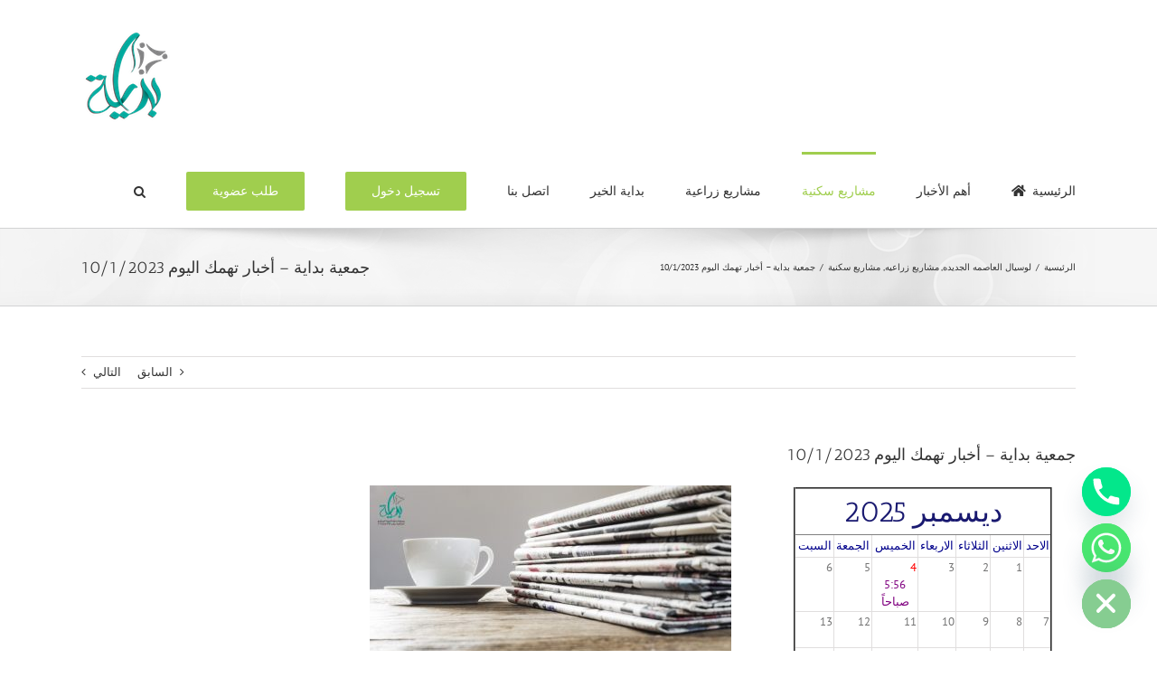

--- FILE ---
content_type: text/html; charset=UTF-8
request_url: https://bedayaa.com/2023/01/10/%D8%AC%D9%85%D8%B9%D9%8A%D8%A9-%D8%A8%D8%AF%D8%A7%D9%8A%D8%A9-%D8%A3%D8%AE%D8%A8%D8%A7%D8%B1-%D8%AA%D9%87%D9%85%D9%83-%D8%A7%D9%84%D9%8A%D9%88%D9%85-10-1-2023/
body_size: 34228
content:
<!DOCTYPE html>
<html class="avada-html-layout-wide avada-html-header-position-top" dir="rtl" lang="ar" prefix="og: http://ogp.me/ns# fb: http://ogp.me/ns/fb#">
<head>
	<meta http-equiv="X-UA-Compatible" content="IE=edge" />
	<meta http-equiv="Content-Type" content="text/html; charset=utf-8"/>
	<meta name="viewport" content="width=device-width, initial-scale=1" />
				<style>								
					form#stickyelements-form input::-moz-placeholder{
						color: #4F4F4F;
					} 
					form#stickyelements-form input::-ms-input-placeholder{
						color: #4F4F4F					} 
					form#stickyelements-form input::-webkit-input-placeholder{
						color: #4F4F4F					}
					form#stickyelements-form input::placeholder{
						color: #4F4F4F					}
					form#stickyelements-form textarea::placeholder {
						color: #4F4F4F					}
					form#stickyelements-form textarea::-moz-placeholder {
						color: #4F4F4F					}					
			</style>	
			<meta name='robots' content='index, follow, max-image-preview:large, max-snippet:-1, max-video-preview:-1' />
	<style>img:is([sizes="auto" i], [sizes^="auto," i]) { contain-intrinsic-size: 3000px 1500px }</style>
	
	<!-- This site is optimized with the Yoast SEO plugin v25.3 - https://yoast.com/wordpress/plugins/seo/ -->
	<title>جمعية بداية – أخبار تهمك اليوم 10/1/2023 - جمعية بداية لتنميه المجتمع بالمحله الكبرى</title>
	<link rel="canonical" href="https://bedayaa.com/2023/01/10/جمعية-بداية-أخبار-تهمك-اليوم-10-1-2023/" />
	<meta property="og:locale" content="ar_AR" />
	<meta property="og:type" content="article" />
	<meta property="og:title" content="جمعية بداية – أخبار تهمك اليوم 10/1/2023 - جمعية بداية لتنميه المجتمع بالمحله الكبرى" />
	<meta property="og:url" content="https://bedayaa.com/2023/01/10/جمعية-بداية-أخبار-تهمك-اليوم-10-1-2023/" />
	<meta property="og:site_name" content="جمعية بداية لتنميه المجتمع بالمحله الكبرى" />
	<meta property="article:publisher" content="https://ar-ar.facebook.com/bedayacity/" />
	<meta property="article:published_time" content="2023-01-10T11:36:21+00:00" />
	<meta property="article:modified_time" content="2023-01-10T11:46:11+00:00" />
	<meta property="og:image" content="https://bedayaa.com/wp-content/uploads/2021/03/WhatsApp-Image-2020-08-11-at-10.35.04-AM-400x232-1.jpeg" />
	<meta property="og:image:width" content="400" />
	<meta property="og:image:height" content="232" />
	<meta property="og:image:type" content="image/jpeg" />
	<meta name="author" content="admin" />
	<meta name="twitter:card" content="summary_large_image" />
	<meta name="twitter:label1" content="كُتب بواسطة" />
	<meta name="twitter:data1" content="admin" />
	<meta name="twitter:label2" content="وقت القراءة المُقدّر" />
	<meta name="twitter:data2" content="12 دقيقة" />
	<script type="application/ld+json" class="yoast-schema-graph">{"@context":"https://schema.org","@graph":[{"@type":"Article","@id":"https://bedayaa.com/2023/01/10/%d8%ac%d9%85%d8%b9%d9%8a%d8%a9-%d8%a8%d8%af%d8%a7%d9%8a%d8%a9-%d8%a3%d8%ae%d8%a8%d8%a7%d8%b1-%d8%aa%d9%87%d9%85%d9%83-%d8%a7%d9%84%d9%8a%d9%88%d9%85-10-1-2023/#article","isPartOf":{"@id":"https://bedayaa.com/2023/01/10/%d8%ac%d9%85%d8%b9%d9%8a%d8%a9-%d8%a8%d8%af%d8%a7%d9%8a%d8%a9-%d8%a3%d8%ae%d8%a8%d8%a7%d8%b1-%d8%aa%d9%87%d9%85%d9%83-%d8%a7%d9%84%d9%8a%d9%88%d9%85-10-1-2023/"},"author":{"name":"admin","@id":"http://bedayaa.com/#/schema/person/0f3d00c404e933918c462207dd73f055"},"headline":"جمعية بداية – أخبار تهمك اليوم 10/1/2023","datePublished":"2023-01-10T11:36:21+00:00","dateModified":"2023-01-10T11:46:11+00:00","mainEntityOfPage":{"@id":"https://bedayaa.com/2023/01/10/%d8%ac%d9%85%d8%b9%d9%8a%d8%a9-%d8%a8%d8%af%d8%a7%d9%8a%d8%a9-%d8%a3%d8%ae%d8%a8%d8%a7%d8%b1-%d8%aa%d9%87%d9%85%d9%83-%d8%a7%d9%84%d9%8a%d9%88%d9%85-10-1-2023/"},"wordCount":2438,"commentCount":0,"publisher":{"@id":"http://bedayaa.com/#organization"},"image":{"@id":"https://bedayaa.com/2023/01/10/%d8%ac%d9%85%d8%b9%d9%8a%d8%a9-%d8%a8%d8%af%d8%a7%d9%8a%d8%a9-%d8%a3%d8%ae%d8%a8%d8%a7%d8%b1-%d8%aa%d9%87%d9%85%d9%83-%d8%a7%d9%84%d9%8a%d9%88%d9%85-10-1-2023/#primaryimage"},"thumbnailUrl":"https://bedayaa.com/wp-content/uploads/2021/03/WhatsApp-Image-2020-08-11-at-10.35.04-AM-400x232-1.jpeg","keywords":["اخبار الزراعة","اخبار الزراعه","اخبار الزراعه اليوم","اخبار العاصمه الاداريه","العاصمه الاداريه","العاصمه الاداريه الجديده","المجتمعات العمرانيه","بداية","بدايه","جمعية بداية","جمعية بداية لتنمية المجتمع","جمعيه بدايه لتنميه المجتمع","وزاره الاسكان","وزاره الاسكان والمرافق والمجتمعات العمرانيه","وزاره الزراعه واستصلاح الاراضى"],"articleSection":["لوسيال العاصمه الجديده","مشاريع زراعيه","مشاريع سكنية"],"inLanguage":"ar","potentialAction":[{"@type":"CommentAction","name":"Comment","target":["https://bedayaa.com/2023/01/10/%d8%ac%d9%85%d8%b9%d9%8a%d8%a9-%d8%a8%d8%af%d8%a7%d9%8a%d8%a9-%d8%a3%d8%ae%d8%a8%d8%a7%d8%b1-%d8%aa%d9%87%d9%85%d9%83-%d8%a7%d9%84%d9%8a%d9%88%d9%85-10-1-2023/#respond"]}]},{"@type":"WebPage","@id":"https://bedayaa.com/2023/01/10/%d8%ac%d9%85%d8%b9%d9%8a%d8%a9-%d8%a8%d8%af%d8%a7%d9%8a%d8%a9-%d8%a3%d8%ae%d8%a8%d8%a7%d8%b1-%d8%aa%d9%87%d9%85%d9%83-%d8%a7%d9%84%d9%8a%d9%88%d9%85-10-1-2023/","url":"https://bedayaa.com/2023/01/10/%d8%ac%d9%85%d8%b9%d9%8a%d8%a9-%d8%a8%d8%af%d8%a7%d9%8a%d8%a9-%d8%a3%d8%ae%d8%a8%d8%a7%d8%b1-%d8%aa%d9%87%d9%85%d9%83-%d8%a7%d9%84%d9%8a%d9%88%d9%85-10-1-2023/","name":"جمعية بداية – أخبار تهمك اليوم 10/1/2023 - جمعية بداية لتنميه المجتمع بالمحله الكبرى","isPartOf":{"@id":"http://bedayaa.com/#website"},"primaryImageOfPage":{"@id":"https://bedayaa.com/2023/01/10/%d8%ac%d9%85%d8%b9%d9%8a%d8%a9-%d8%a8%d8%af%d8%a7%d9%8a%d8%a9-%d8%a3%d8%ae%d8%a8%d8%a7%d8%b1-%d8%aa%d9%87%d9%85%d9%83-%d8%a7%d9%84%d9%8a%d9%88%d9%85-10-1-2023/#primaryimage"},"image":{"@id":"https://bedayaa.com/2023/01/10/%d8%ac%d9%85%d8%b9%d9%8a%d8%a9-%d8%a8%d8%af%d8%a7%d9%8a%d8%a9-%d8%a3%d8%ae%d8%a8%d8%a7%d8%b1-%d8%aa%d9%87%d9%85%d9%83-%d8%a7%d9%84%d9%8a%d9%88%d9%85-10-1-2023/#primaryimage"},"thumbnailUrl":"https://bedayaa.com/wp-content/uploads/2021/03/WhatsApp-Image-2020-08-11-at-10.35.04-AM-400x232-1.jpeg","datePublished":"2023-01-10T11:36:21+00:00","dateModified":"2023-01-10T11:46:11+00:00","breadcrumb":{"@id":"https://bedayaa.com/2023/01/10/%d8%ac%d9%85%d8%b9%d9%8a%d8%a9-%d8%a8%d8%af%d8%a7%d9%8a%d8%a9-%d8%a3%d8%ae%d8%a8%d8%a7%d8%b1-%d8%aa%d9%87%d9%85%d9%83-%d8%a7%d9%84%d9%8a%d9%88%d9%85-10-1-2023/#breadcrumb"},"inLanguage":"ar","potentialAction":[{"@type":"ReadAction","target":["https://bedayaa.com/2023/01/10/%d8%ac%d9%85%d8%b9%d9%8a%d8%a9-%d8%a8%d8%af%d8%a7%d9%8a%d8%a9-%d8%a3%d8%ae%d8%a8%d8%a7%d8%b1-%d8%aa%d9%87%d9%85%d9%83-%d8%a7%d9%84%d9%8a%d9%88%d9%85-10-1-2023/"]}]},{"@type":"ImageObject","inLanguage":"ar","@id":"https://bedayaa.com/2023/01/10/%d8%ac%d9%85%d8%b9%d9%8a%d8%a9-%d8%a8%d8%af%d8%a7%d9%8a%d8%a9-%d8%a3%d8%ae%d8%a8%d8%a7%d8%b1-%d8%aa%d9%87%d9%85%d9%83-%d8%a7%d9%84%d9%8a%d9%88%d9%85-10-1-2023/#primaryimage","url":"https://bedayaa.com/wp-content/uploads/2021/03/WhatsApp-Image-2020-08-11-at-10.35.04-AM-400x232-1.jpeg","contentUrl":"https://bedayaa.com/wp-content/uploads/2021/03/WhatsApp-Image-2020-08-11-at-10.35.04-AM-400x232-1.jpeg","width":400,"height":232},{"@type":"BreadcrumbList","@id":"https://bedayaa.com/2023/01/10/%d8%ac%d9%85%d8%b9%d9%8a%d8%a9-%d8%a8%d8%af%d8%a7%d9%8a%d8%a9-%d8%a3%d8%ae%d8%a8%d8%a7%d8%b1-%d8%aa%d9%87%d9%85%d9%83-%d8%a7%d9%84%d9%8a%d9%88%d9%85-10-1-2023/#breadcrumb","itemListElement":[{"@type":"ListItem","position":1,"name":"Home","item":"http://bedayaa.com/"},{"@type":"ListItem","position":2,"name":"مقالات","item":"http://bedayaa.com/journal/"},{"@type":"ListItem","position":3,"name":"جمعية بداية – أخبار تهمك اليوم 10/1/2023"}]},{"@type":"WebSite","@id":"http://bedayaa.com/#website","url":"http://bedayaa.com/","name":"جمعية بداية لتنميه المجتمع","description":"اسرة بتخاف عليك","publisher":{"@id":"http://bedayaa.com/#organization"},"potentialAction":[{"@type":"SearchAction","target":{"@type":"EntryPoint","urlTemplate":"http://bedayaa.com/?s={search_term_string}"},"query-input":{"@type":"PropertyValueSpecification","valueRequired":true,"valueName":"search_term_string"}}],"inLanguage":"ar"},{"@type":"Organization","@id":"http://bedayaa.com/#organization","name":"Bedayaa charity","url":"http://bedayaa.com/","logo":{"@type":"ImageObject","inLanguage":"ar","@id":"http://bedayaa.com/#/schema/logo/image/","url":"http://bedayaa.com/wp-content/uploads/2019/07/logo.png","contentUrl":"http://bedayaa.com/wp-content/uploads/2019/07/logo.png","width":418,"height":444,"caption":"Bedayaa charity"},"image":{"@id":"http://bedayaa.com/#/schema/logo/image/"},"sameAs":["https://ar-ar.facebook.com/bedayacity/"]},{"@type":"Person","@id":"http://bedayaa.com/#/schema/person/0f3d00c404e933918c462207dd73f055","name":"admin","image":{"@type":"ImageObject","inLanguage":"ar","@id":"http://bedayaa.com/#/schema/person/image/","url":"https://secure.gravatar.com/avatar/bdacbbdd50e56938ae43533e6e4c9b7521426685562e5094ac9c060679eb3ef4?s=96&d=mm&r=g","contentUrl":"https://secure.gravatar.com/avatar/bdacbbdd50e56938ae43533e6e4c9b7521426685562e5094ac9c060679eb3ef4?s=96&d=mm&r=g","caption":"admin"},"url":"https://bedayaa.com/author/admin/"}]}</script>
	<!-- / Yoast SEO plugin. -->


<link rel='dns-prefetch' href='//stats.wp.com' />
<link rel='dns-prefetch' href='//mypopups.com' />
<link rel='dns-prefetch' href='//fonts.googleapis.com' />
<link rel="alternate" type="application/rss+xml" title="جمعية بداية لتنميه المجتمع بالمحله الكبرى &laquo; الخلاصة" href="https://bedayaa.com/feed/" />
<link rel="alternate" type="application/rss+xml" title="جمعية بداية لتنميه المجتمع بالمحله الكبرى &laquo; خلاصة التعليقات" href="https://bedayaa.com/comments/feed/" />
					<link rel="shortcut icon" href="https://bedayaa.com/wp-content/uploads/2018/03/marker1.png" type="image/x-icon" />
		
		
		
				<link rel="alternate" type="application/rss+xml" title="جمعية بداية لتنميه المجتمع بالمحله الكبرى &laquo; جمعية بداية – أخبار تهمك اليوم 10/1/2023 خلاصة التعليقات" href="https://bedayaa.com/2023/01/10/%d8%ac%d9%85%d8%b9%d9%8a%d8%a9-%d8%a8%d8%af%d8%a7%d9%8a%d8%a9-%d8%a3%d8%ae%d8%a8%d8%a7%d8%b1-%d8%aa%d9%87%d9%85%d9%83-%d8%a7%d9%84%d9%8a%d9%88%d9%85-10-1-2023/feed/" />
					<meta name="description" content="♣ بدايه تقدم لكم موجز بأهم الاخبار



  
⇐ ملخص اخبار العاصمه واخبار العقارات اليوم
القطار الكهربائي، كل ما تريد معرفته عن أسعار تذاكر واشتراكات قطار العاصمة الإدارية
الزمالك يكشف موعد"/>
				
		<meta property="og:locale" content="ar_AR"/>
		<meta property="og:type" content="article"/>
		<meta property="og:site_name" content="جمعية بداية لتنميه المجتمع بالمحله الكبرى"/>
		<meta property="og:title" content="جمعية بداية – أخبار تهمك اليوم 10/1/2023 - جمعية بداية لتنميه المجتمع بالمحله الكبرى"/>
				<meta property="og:description" content="♣ بدايه تقدم لكم موجز بأهم الاخبار



  
⇐ ملخص اخبار العاصمه واخبار العقارات اليوم
القطار الكهربائي، كل ما تريد معرفته عن أسعار تذاكر واشتراكات قطار العاصمة الإدارية
الزمالك يكشف موعد"/>
				<meta property="og:url" content="https://bedayaa.com/2023/01/10/%d8%ac%d9%85%d8%b9%d9%8a%d8%a9-%d8%a8%d8%af%d8%a7%d9%8a%d8%a9-%d8%a3%d8%ae%d8%a8%d8%a7%d8%b1-%d8%aa%d9%87%d9%85%d9%83-%d8%a7%d9%84%d9%8a%d9%88%d9%85-10-1-2023/"/>
										<meta property="article:published_time" content="2023-01-10T11:36:21+00:00"/>
							<meta property="article:modified_time" content="2023-01-10T11:46:11+00:00"/>
								<meta name="author" content="admin"/>
								<meta property="og:image" content="https://bedayaa.com/wp-content/uploads/2021/03/WhatsApp-Image-2020-08-11-at-10.35.04-AM-400x232-1.jpeg"/>
		<meta property="og:image:width" content="400"/>
		<meta property="og:image:height" content="232"/>
		<meta property="og:image:type" content="image/jpeg"/>
				<script type="text/javascript">
/* <![CDATA[ */
window._wpemojiSettings = {"baseUrl":"https:\/\/s.w.org\/images\/core\/emoji\/16.0.1\/72x72\/","ext":".png","svgUrl":"https:\/\/s.w.org\/images\/core\/emoji\/16.0.1\/svg\/","svgExt":".svg","source":{"concatemoji":"https:\/\/bedayaa.com\/wp-includes\/js\/wp-emoji-release.min.js?ver=6.8.3"}};
/*! This file is auto-generated */
!function(s,n){var o,i,e;function c(e){try{var t={supportTests:e,timestamp:(new Date).valueOf()};sessionStorage.setItem(o,JSON.stringify(t))}catch(e){}}function p(e,t,n){e.clearRect(0,0,e.canvas.width,e.canvas.height),e.fillText(t,0,0);var t=new Uint32Array(e.getImageData(0,0,e.canvas.width,e.canvas.height).data),a=(e.clearRect(0,0,e.canvas.width,e.canvas.height),e.fillText(n,0,0),new Uint32Array(e.getImageData(0,0,e.canvas.width,e.canvas.height).data));return t.every(function(e,t){return e===a[t]})}function u(e,t){e.clearRect(0,0,e.canvas.width,e.canvas.height),e.fillText(t,0,0);for(var n=e.getImageData(16,16,1,1),a=0;a<n.data.length;a++)if(0!==n.data[a])return!1;return!0}function f(e,t,n,a){switch(t){case"flag":return n(e,"\ud83c\udff3\ufe0f\u200d\u26a7\ufe0f","\ud83c\udff3\ufe0f\u200b\u26a7\ufe0f")?!1:!n(e,"\ud83c\udde8\ud83c\uddf6","\ud83c\udde8\u200b\ud83c\uddf6")&&!n(e,"\ud83c\udff4\udb40\udc67\udb40\udc62\udb40\udc65\udb40\udc6e\udb40\udc67\udb40\udc7f","\ud83c\udff4\u200b\udb40\udc67\u200b\udb40\udc62\u200b\udb40\udc65\u200b\udb40\udc6e\u200b\udb40\udc67\u200b\udb40\udc7f");case"emoji":return!a(e,"\ud83e\udedf")}return!1}function g(e,t,n,a){var r="undefined"!=typeof WorkerGlobalScope&&self instanceof WorkerGlobalScope?new OffscreenCanvas(300,150):s.createElement("canvas"),o=r.getContext("2d",{willReadFrequently:!0}),i=(o.textBaseline="top",o.font="600 32px Arial",{});return e.forEach(function(e){i[e]=t(o,e,n,a)}),i}function t(e){var t=s.createElement("script");t.src=e,t.defer=!0,s.head.appendChild(t)}"undefined"!=typeof Promise&&(o="wpEmojiSettingsSupports",i=["flag","emoji"],n.supports={everything:!0,everythingExceptFlag:!0},e=new Promise(function(e){s.addEventListener("DOMContentLoaded",e,{once:!0})}),new Promise(function(t){var n=function(){try{var e=JSON.parse(sessionStorage.getItem(o));if("object"==typeof e&&"number"==typeof e.timestamp&&(new Date).valueOf()<e.timestamp+604800&&"object"==typeof e.supportTests)return e.supportTests}catch(e){}return null}();if(!n){if("undefined"!=typeof Worker&&"undefined"!=typeof OffscreenCanvas&&"undefined"!=typeof URL&&URL.createObjectURL&&"undefined"!=typeof Blob)try{var e="postMessage("+g.toString()+"("+[JSON.stringify(i),f.toString(),p.toString(),u.toString()].join(",")+"));",a=new Blob([e],{type:"text/javascript"}),r=new Worker(URL.createObjectURL(a),{name:"wpTestEmojiSupports"});return void(r.onmessage=function(e){c(n=e.data),r.terminate(),t(n)})}catch(e){}c(n=g(i,f,p,u))}t(n)}).then(function(e){for(var t in e)n.supports[t]=e[t],n.supports.everything=n.supports.everything&&n.supports[t],"flag"!==t&&(n.supports.everythingExceptFlag=n.supports.everythingExceptFlag&&n.supports[t]);n.supports.everythingExceptFlag=n.supports.everythingExceptFlag&&!n.supports.flag,n.DOMReady=!1,n.readyCallback=function(){n.DOMReady=!0}}).then(function(){return e}).then(function(){var e;n.supports.everything||(n.readyCallback(),(e=n.source||{}).concatemoji?t(e.concatemoji):e.wpemoji&&e.twemoji&&(t(e.twemoji),t(e.wpemoji)))}))}((window,document),window._wpemojiSettings);
/* ]]> */
</script>
<link rel='stylesheet' id='layerslider-css' href='https://bedayaa.com/wp-content/plugins/LayerSlider/assets/static/layerslider/css/layerslider.css?ver=7.9.6' type='text/css' media='all' />
<link rel='stylesheet' id='ls-google-fonts-css' href='https://fonts.googleapis.com/css?family=Poppins:100,100i,200,200i,300,300i,400,400i,500,500i,600,600i,700,700i,800,800i,900,900i' type='text/css' media='all' />
<style id='wp-emoji-styles-inline-css' type='text/css'>

	img.wp-smiley, img.emoji {
		display: inline !important;
		border: none !important;
		box-shadow: none !important;
		height: 1em !important;
		width: 1em !important;
		margin: 0 0.07em !important;
		vertical-align: -0.1em !important;
		background: none !important;
		padding: 0 !important;
	}
</style>
<link rel='stylesheet' id='wp-components-rtl-css' href='https://bedayaa.com/wp-includes/css/dist/components/style-rtl.min.css?ver=6.8.3' type='text/css' media='all' />
<link rel='stylesheet' id='wp-preferences-css' href='https://bedayaa.com/wp-includes/css/dist/preferences/style.min.css?ver=6.8.3' type='text/css' media='all' />
<link rel='stylesheet' id='wp-block-editor-rtl-css' href='https://bedayaa.com/wp-includes/css/dist/block-editor/style-rtl.min.css?ver=6.8.3' type='text/css' media='all' />
<link rel='stylesheet' id='popup-maker-block-library-style-css' href='https://bedayaa.com/wp-content/plugins/popup-maker/dist/packages/block-library-style-rtl.css?ver=dbea705cfafe089d65f1' type='text/css' media='all' />
<link rel='stylesheet' id='mediaelement-css' href='https://bedayaa.com/wp-includes/js/mediaelement/mediaelementplayer-legacy.min.css?ver=4.2.17' type='text/css' media='all' />
<link rel='stylesheet' id='wp-mediaelement-css' href='https://bedayaa.com/wp-includes/js/mediaelement/wp-mediaelement.min.css?ver=6.8.3' type='text/css' media='all' />
<style id='jetpack-sharing-buttons-style-inline-css' type='text/css'>
.jetpack-sharing-buttons__services-list{display:flex;flex-direction:row;flex-wrap:wrap;gap:0;list-style-type:none;margin:5px;padding:0}.jetpack-sharing-buttons__services-list.has-small-icon-size{font-size:12px}.jetpack-sharing-buttons__services-list.has-normal-icon-size{font-size:16px}.jetpack-sharing-buttons__services-list.has-large-icon-size{font-size:24px}.jetpack-sharing-buttons__services-list.has-huge-icon-size{font-size:36px}@media print{.jetpack-sharing-buttons__services-list{display:none!important}}.editor-styles-wrapper .wp-block-jetpack-sharing-buttons{gap:0;padding-inline-start:0}ul.jetpack-sharing-buttons__services-list.has-background{padding:1.25em 2.375em}
</style>
<link rel='stylesheet' id='chaty-front-css-css' href='https://bedayaa.com/wp-content/plugins/chaty/css/chaty-front.min.css?ver=3.5.01676542749' type='text/css' media='all' />
<link rel='stylesheet' id='popup-maker-site-css' href='//bedayaa.com/wp-content/uploads/pum/pum-site-styles.css?generated=1755223907&#038;ver=1.21.5' type='text/css' media='all' />
<link rel='stylesheet' id='mystickyelements-google-fonts-css' href='https://fonts.googleapis.com/css?family=Poppins%3A400%2C500%2C600%2C700&#038;ver=6.8.3' type='text/css' media='all' />
<link rel='stylesheet' id='font-awesome-css-css' href='https://bedayaa.com/wp-content/plugins/mystickyelements/css/font-awesome.min.css?ver=2.3.3' type='text/css' media='all' />
<link rel='stylesheet' id='mystickyelements-front-css-css' href='https://bedayaa.com/wp-content/plugins/mystickyelements/css/mystickyelements-front.min.css?ver=2.3.3' type='text/css' media='all' />
<link rel='stylesheet' id='intl-tel-input-css' href='https://bedayaa.com/wp-content/plugins/mystickyelements/intl-tel-input-src/build/css/intlTelInput.css?ver=2.3.3' type='text/css' media='all' />
<link rel='stylesheet' id='fusion-dynamic-css-css' href='https://bedayaa.com/wp-content/uploads/fusion-styles/afd29c4fee77200d87aa951fc0b2316b.min.css?ver=3.14' type='text/css' media='all' />
<script type="text/javascript" src="https://bedayaa.com/wp-includes/js/jquery/jquery.min.js?ver=3.7.1" id="jquery-core-js"></script>
<script type="text/javascript" src="https://bedayaa.com/wp-includes/js/jquery/jquery-migrate.min.js?ver=3.4.1" id="jquery-migrate-js"></script>
<script type="text/javascript" id="layerslider-utils-js-extra">
/* <![CDATA[ */
var LS_Meta = {"v":"7.9.6","fixGSAP":"1"};
/* ]]> */
</script>
<script type="text/javascript" src="https://bedayaa.com/wp-content/plugins/LayerSlider/assets/static/layerslider/js/layerslider.utils.js?ver=7.9.6" id="layerslider-utils-js"></script>
<script type="text/javascript" src="https://bedayaa.com/wp-content/plugins/LayerSlider/assets/static/layerslider/js/layerslider.kreaturamedia.jquery.js?ver=7.9.6" id="layerslider-js"></script>
<script type="text/javascript" src="https://bedayaa.com/wp-content/plugins/LayerSlider/assets/static/layerslider/js/layerslider.transitions.js?ver=7.9.6" id="layerslider-transitions-js"></script>
<script type="text/javascript" src="https://mypopups.com/api/embed/element?sub=6500df1c-020c-11ee-9ddb-309c23ce08f7-isiqjpgkjl&amp;ver=1.2.8" id="wp_mypopups-mariam111513-js"></script>
<meta name="generator" content="Powered by LayerSlider 7.9.6 - Build Heros, Sliders, and Popups. Create Animations and Beautiful, Rich Web Content as Easy as Never Before on WordPress." />
<!-- LayerSlider updates and docs at: https://layerslider.com -->
<link rel="https://api.w.org/" href="https://bedayaa.com/wp-json/" /><link rel="alternate" title="JSON" type="application/json" href="https://bedayaa.com/wp-json/wp/v2/posts/28077" /><link rel="EditURI" type="application/rsd+xml" title="RSD" href="https://bedayaa.com/xmlrpc.php?rsd" />
<meta name="generator" content="WordPress 6.8.3" />
<link rel='shortlink' href='https://bedayaa.com/?p=28077' />
<link rel="alternate" title="oEmbed (JSON)" type="application/json+oembed" href="https://bedayaa.com/wp-json/oembed/1.0/embed?url=https%3A%2F%2Fbedayaa.com%2F2023%2F01%2F10%2F%25d8%25ac%25d9%2585%25d8%25b9%25d9%258a%25d8%25a9-%25d8%25a8%25d8%25af%25d8%25a7%25d9%258a%25d8%25a9-%25d8%25a3%25d8%25ae%25d8%25a8%25d8%25a7%25d8%25b1-%25d8%25aa%25d9%2587%25d9%2585%25d9%2583-%25d8%25a7%25d9%2584%25d9%258a%25d9%2588%25d9%2585-10-1-2023%2F" />
<link rel="alternate" title="oEmbed (XML)" type="text/xml+oembed" href="https://bedayaa.com/wp-json/oembed/1.0/embed?url=https%3A%2F%2Fbedayaa.com%2F2023%2F01%2F10%2F%25d8%25ac%25d9%2585%25d8%25b9%25d9%258a%25d8%25a9-%25d8%25a8%25d8%25af%25d8%25a7%25d9%258a%25d8%25a9-%25d8%25a3%25d8%25ae%25d8%25a8%25d8%25a7%25d8%25b1-%25d8%25aa%25d9%2587%25d9%2585%25d9%2583-%25d8%25a7%25d9%2584%25d9%258a%25d9%2588%25d9%2585-10-1-2023%2F&#038;format=xml" />
<meta name="mpu-version" content="1.2.8" />	<style>img#wpstats{display:none}</style>
		<style type="text/css" id="css-fb-visibility">@media screen and (max-width: 640px){.fusion-no-small-visibility{display:none !important;}body .sm-text-align-center{text-align:center !important;}body .sm-text-align-left{text-align:left !important;}body .sm-text-align-right{text-align:right !important;}body .sm-text-align-justify{text-align:justify !important;}body .sm-flex-align-center{justify-content:center !important;}body .sm-flex-align-flex-start{justify-content:flex-start !important;}body .sm-flex-align-flex-end{justify-content:flex-end !important;}body .sm-mx-auto{margin-left:auto !important;margin-right:auto !important;}body .sm-ml-auto{margin-left:auto !important;}body .sm-mr-auto{margin-right:auto !important;}body .fusion-absolute-position-small{position:absolute;top:auto;width:100%;}.awb-sticky.awb-sticky-small{ position: sticky; top: var(--awb-sticky-offset,0); }}@media screen and (min-width: 641px) and (max-width: 1024px){.fusion-no-medium-visibility{display:none !important;}body .md-text-align-center{text-align:center !important;}body .md-text-align-left{text-align:left !important;}body .md-text-align-right{text-align:right !important;}body .md-text-align-justify{text-align:justify !important;}body .md-flex-align-center{justify-content:center !important;}body .md-flex-align-flex-start{justify-content:flex-start !important;}body .md-flex-align-flex-end{justify-content:flex-end !important;}body .md-mx-auto{margin-left:auto !important;margin-right:auto !important;}body .md-ml-auto{margin-left:auto !important;}body .md-mr-auto{margin-right:auto !important;}body .fusion-absolute-position-medium{position:absolute;top:auto;width:100%;}.awb-sticky.awb-sticky-medium{ position: sticky; top: var(--awb-sticky-offset,0); }}@media screen and (min-width: 1025px){.fusion-no-large-visibility{display:none !important;}body .lg-text-align-center{text-align:center !important;}body .lg-text-align-left{text-align:left !important;}body .lg-text-align-right{text-align:right !important;}body .lg-text-align-justify{text-align:justify !important;}body .lg-flex-align-center{justify-content:center !important;}body .lg-flex-align-flex-start{justify-content:flex-start !important;}body .lg-flex-align-flex-end{justify-content:flex-end !important;}body .lg-mx-auto{margin-left:auto !important;margin-right:auto !important;}body .lg-ml-auto{margin-left:auto !important;}body .lg-mr-auto{margin-right:auto !important;}body .fusion-absolute-position-large{position:absolute;top:auto;width:100%;}.awb-sticky.awb-sticky-large{ position: sticky; top: var(--awb-sticky-offset,0); }}</style><meta name="bmi-version" content="2.0.0" />      <script defer type="text/javascript" id="bmip-js-inline-remove-js">
        function objectToQueryString(obj){
          return Object.keys(obj).map(key => key + '=' + obj[key]).join('&');
        }

        function globalBMIKeepAlive() {
          let xhr = new XMLHttpRequest();
          let data = { action: "bmip_keepalive", token: "bmip", f: "refresh" };
          let url = 'https://bedayaa.com/wp-admin/admin-ajax.php' + '?' + objectToQueryString(data);
          xhr.open('POST', url, true);
          xhr.setRequestHeader("X-Requested-With", "XMLHttpRequest");
          xhr.onreadystatechange = function () {
            if (xhr.readyState === 4) {
              let response;
              if (response = JSON.parse(xhr.responseText)) {
                if (typeof response.status != 'undefined' && response.status === 'success') {
                  //setTimeout(globalBMIKeepAlive, 3000);
                } else {
                  //setTimeout(globalBMIKeepAlive, 20000);
                }
              }
            }
          };

          xhr.send(JSON.stringify(data));
        }

        document.querySelector('#bmip-js-inline-remove-js').remove();
      </script>
      		<script type="text/javascript">
			var doc = document.documentElement;
			doc.setAttribute( 'data-useragent', navigator.userAgent );
		</script>
		
	</head>

<body class="rtl wp-singular post-template-default single single-post postid-28077 single-format-image wp-theme-Avada fusion-image-hovers fusion-pagination-sizing fusion-button_type-flat fusion-button_span-no fusion-button_gradient-linear avada-image-rollover-circle-yes avada-image-rollover-yes avada-image-rollover-direction-left fusion-body no-tablet-sticky-header no-mobile-sticky-header no-mobile-slidingbar no-mobile-totop avada-has-rev-slider-styles fusion-disable-outline fusion-sub-menu-fade mobile-logo-pos-left layout-wide-mode avada-has-boxed-modal-shadow-none layout-scroll-offset-full avada-has-zero-margin-offset-top fusion-top-header menu-text-align-center mobile-menu-design-modern fusion-show-pagination-text fusion-header-layout-v1 avada-responsive avada-footer-fx-none avada-menu-highlight-style-bar fusion-search-form-clean fusion-main-menu-search-overlay fusion-avatar-circle avada-dropdown-styles avada-blog-layout-large avada-blog-archive-layout-large avada-header-shadow-no avada-menu-icon-position-left avada-has-megamenu-shadow avada-has-mainmenu-dropdown-divider avada-has-main-nav-search-icon avada-has-breadcrumb-mobile-hidden avada-has-titlebar-bar_and_content avada-has-pagination-padding avada-flyout-menu-direction-fade avada-ec-views-v1" data-awb-post-id="28077">
		<a class="skip-link screen-reader-text" href="#content">Skip to content</a>

	<div id="boxed-wrapper">
		
		<div id="wrapper" class="fusion-wrapper">
			<div id="home" style="position:relative;top:-1px;"></div>
							
					
			<header class="fusion-header-wrapper">
				<div class="fusion-header-v1 fusion-logo-alignment fusion-logo-left fusion-sticky-menu-1 fusion-sticky-logo- fusion-mobile-logo-  fusion-mobile-menu-design-modern">
					<div class="fusion-header-sticky-height"></div>
<div class="fusion-header">
	<div class="fusion-row">
					<div class="fusion-logo" data-margin-top="31px" data-margin-bottom="31px" data-margin-left="0px" data-margin-right="0px">
			<a class="fusion-logo-link"  href="https://bedayaa.com/" >

						<!-- standard logo -->
			<img src="https://bedayaa.com/wp-content/uploads/2022/04/logo.png" srcset="https://bedayaa.com/wp-content/uploads/2022/04/logo.png 1x" width="100" height="106" alt="جمعية بداية لتنميه المجتمع بالمحله الكبرى Logo" data-retina_logo_url="" class="fusion-standard-logo" />

			
					</a>
		</div>		<nav class="fusion-main-menu" aria-label="Main Menu"><div class="fusion-overlay-search">		<form role="search" class="searchform fusion-search-form  fusion-search-form-clean" method="get" action="https://bedayaa.com/">
			<div class="fusion-search-form-content">

				
				<div class="fusion-search-field search-field">
					<label><span class="screen-reader-text">البحث عن:</span>
													<input type="search" value="" name="s" class="s" placeholder="بحث..." required aria-required="true" aria-label="بحث..."/>
											</label>
				</div>
				<div class="fusion-search-button search-button">
					<input type="submit" class="fusion-search-submit searchsubmit" aria-label="Search" value="&#xf002;" />
									</div>

				
			</div>


			
		</form>
		<div class="fusion-search-spacer"></div><a href="#" role="button" aria-label="Close Search" class="fusion-close-search"></a></div><ul id="menu-bedaya-main-menu" class="fusion-menu"><li  id="menu-item-18"  class="menu-item menu-item-type-post_type menu-item-object-page menu-item-home menu-item-18"  data-item-id="18"><a  href="https://bedayaa.com/" class="fusion-flex-link fusion-bar-highlight"><span class="menu-text">الرئيسية</span><span class="fusion-megamenu-icon fusion-megamenu-icon-left"><i class="glyphicon  fa fa-home" aria-hidden="true"></i></span></a></li><li  id="menu-item-15"  class="menu-item menu-item-type-post_type menu-item-object-page current_page_parent menu-item-has-children menu-item-15 fusion-dropdown-menu"  data-item-id="15"><a  href="https://bedayaa.com/journal/" class="fusion-bar-highlight"><span class="menu-text">أهم الأخبار</span></a><ul class="sub-menu"><li  id="menu-item-15013"  class="menu-item menu-item-type-taxonomy menu-item-object-category current-post-ancestor current-menu-parent current-post-parent menu-item-has-children menu-item-15013 fusion-dropdown-submenu" ><a  target="_blank" rel="noopener noreferrer" href="https://bedayaa.com/category/%d9%85%d8%b4%d8%a7%d8%b1%d9%8a%d8%b9-%d8%b3%d9%83%d9%86%d9%8a%d8%a9/%d8%a7%d9%84%d8%b9%d8%a7%d8%b5%d9%85%d9%87-%d8%a7%d9%84%d8%ac%d8%af%d9%8a%d8%af%d9%87/" class="fusion-bar-highlight"><span>اخبار العاصمه الجديده</span></a><ul class="sub-menu"><li  id="menu-item-16007"  class="menu-item menu-item-type-post_type menu-item-object-page menu-item-16007" ><a  href="https://bedayaa.com/%d9%83%d9%88%d9%85%d8%a8%d8%a7%d9%88%d9%86%d8%af-%d9%84%d9%88%d8%b3%d9%8a%d8%a7%d9%84-%d8%a8%d8%a7%d9%84%d8%b9%d8%a7%d8%b5%d9%85%d8%a9-%d8%a7%d9%84%d8%ac%d8%af%d9%8a%d8%af%d8%a9/" class="fusion-bar-highlight"><span>كمبوند لوسيال بالعاصمة الادارية الجديدة</span></a></li></ul></li><li  id="menu-item-15014"  class="menu-item menu-item-type-taxonomy menu-item-object-category current-post-ancestor current-menu-parent current-post-parent menu-item-15014 fusion-dropdown-submenu" ><a  href="https://bedayaa.com/category/%d9%85%d8%b4%d8%a7%d8%b1%d9%8a%d8%b9-%d8%b2%d8%b1%d8%a7%d8%b9%d9%8a%d9%87/" class="fusion-bar-highlight"><span>اخبار الزراعه</span></a></li><li  id="menu-item-15017"  class="menu-item menu-item-type-taxonomy menu-item-object-category menu-item-15017 fusion-dropdown-submenu" ><a  href="https://bedayaa.com/category/%d8%a7%d9%84%d8%ae%d9%8a%d8%b1/" class="fusion-bar-highlight"><span>اخبار الخير</span></a></li></ul></li><li  id="menu-item-15015"  class="menu-item menu-item-type-taxonomy menu-item-object-category current-post-ancestor current-menu-parent current-post-parent menu-item-has-children menu-item-15015 fusion-dropdown-menu"  data-item-id="15015"><a  href="https://bedayaa.com/category/%d9%85%d8%b4%d8%a7%d8%b1%d9%8a%d8%b9-%d8%b3%d9%83%d9%86%d9%8a%d8%a9/" class="fusion-bar-highlight"><span class="menu-text">مشاريع سكنية</span></a><ul class="sub-menu"><li  id="menu-item-13994"  class="menu-item menu-item-type-post_type menu-item-object-page menu-item-13994 fusion-dropdown-submenu" ><a  href="https://bedayaa.com/dokky-project/" class="fusion-bar-highlight"><span>سيتى سينترال الدقي</span></a></li><li  id="menu-item-13492"  class="menu-item menu-item-type-post_type menu-item-object-page menu-item-13492 fusion-dropdown-submenu" ><a  href="https://bedayaa.com/capital-project/" class="fusion-bar-highlight"><span>لوسيال العاصمه الادارية</span></a></li><li  id="menu-item-31265"  class="menu-item menu-item-type-post_type menu-item-object-page menu-item-has-children menu-item-31265 fusion-dropdown-submenu" ><a  href="https://bedayaa.com/%d9%83%d9%85%d8%a8%d9%88%d9%86%d8%af-%d9%85%d9%8a%d9%84%d9%8a%d8%a7-%d8%a7%d9%84%d8%b9%d9%84%d9%85%d9%8a%d9%86-%d8%a7%d9%84%d8%ac%d8%af%d9%8a%d8%af%d8%a9/" class="fusion-bar-highlight"><span>ميليا العلمين الجديدة</span></a><ul class="sub-menu"><li  id="menu-item-31271"  class="menu-item menu-item-type-taxonomy menu-item-object-category menu-item-31271" ><a  href="https://bedayaa.com/category/%d9%85%d8%b4%d8%a7%d8%b1%d9%8a%d8%b9-%d8%b3%d9%83%d9%86%d9%8a%d8%a9/%d9%85%d9%8a%d9%84%d9%8a%d8%a7-%d8%a7%d9%84%d8%b9%d9%84%d9%85%d9%8a%d9%86-%d8%a7%d9%84%d8%ac%d8%af%d9%8a%d8%af%d8%a9/" class="fusion-bar-highlight"><span>دليل شامل عن العلمين</span></a></li></ul></li></ul></li><li  id="menu-item-14166"  class="menu-item menu-item-type-post_type menu-item-object-page menu-item-has-children menu-item-14166 fusion-dropdown-menu"  data-item-id="14166"><a  href="https://bedayaa.com/%d8%a7%d9%84%d8%b1%d9%8a%d9%81-%d8%a7%d9%84%d9%85%d8%b5%d8%b1%d9%8a/" class="fusion-bar-highlight"><span class="menu-text">مشاريع زراعية</span></a><ul class="sub-menu"><li  id="menu-item-18098"  class="menu-item menu-item-type-post_type menu-item-object-page menu-item-has-children menu-item-18098 fusion-dropdown-submenu" ><a  href="https://bedayaa.com/agriculture/" class="fusion-bar-highlight"><span>مشروع المنيا الزراعى – جمعية بداية لتنمية المجتمع</span></a><ul class="sub-menu"><li  id="menu-item-13321"  class="menu-item menu-item-type-custom menu-item-object-custom menu-item-has-children menu-item-13321" ><a  href="#" class="fusion-bar-highlight"><span>المرجع الزراعى</span></a><ul class="sub-menu"><li  id="menu-item-23399"  class="menu-item menu-item-type-taxonomy menu-item-object-category menu-item-23399" ><a  href="https://bedayaa.com/category/%d9%85%d8%b4%d8%a7%d8%b1%d9%8a%d8%b9-%d8%b2%d8%b1%d8%a7%d8%b9%d9%8a%d9%87/%d8%a7%d8%b3%d8%aa%d8%b5%d9%84%d8%a7%d8%ad-%d8%a7%d9%84%d8%b5%d8%ad%d8%b1%d8%a7%d8%a1/" class="fusion-bar-highlight"><span>استصلاح الصحراء</span></a></li><li  id="menu-item-28660"  class="menu-item menu-item-type-taxonomy menu-item-object-category menu-item-28660" ><a  href="https://bedayaa.com/category/%d9%85%d8%b4%d8%a7%d8%b1%d9%8a%d8%b9-%d8%b2%d8%b1%d8%a7%d8%b9%d9%8a%d9%87/%d9%85%d8%ad%d8%a7%d8%b5%d9%8a%d9%84-%d8%aa%d8%ac%d9%88%d8%af-%d8%a8%d8%a3%d8%b1%d8%b6-%d8%a7%d9%84%d9%85%d9%86%d9%8a%d8%a7/" class="fusion-bar-highlight"><span>محاصيل تجود بأرض المنيا</span></a></li><li  id="menu-item-22004"  class="menu-item menu-item-type-taxonomy menu-item-object-category menu-item-22004" ><a  href="https://bedayaa.com/category/%d9%85%d8%b4%d8%a7%d8%b1%d9%8a%d8%b9-%d8%b2%d8%b1%d8%a7%d8%b9%d9%8a%d9%87/%d8%aa%d8%b7%d8%a8%d9%8a%d9%82%d8%a7%d8%aa-%d8%b2%d8%b1%d8%a7%d8%b9%d9%8a%d8%a9/" class="fusion-bar-highlight"><span>مشاريع ناجحة</span></a></li><li  id="menu-item-22177"  class="menu-item menu-item-type-taxonomy menu-item-object-category menu-item-22177" ><a  href="https://bedayaa.com/category/%d9%85%d8%b4%d8%a7%d8%b1%d9%8a%d8%b9-%d8%b2%d8%b1%d8%a7%d8%b9%d9%8a%d9%87/%d8%a7%d8%b1%d8%b4%d8%a7%d8%af%d8%a7%d8%aa-%d9%84%d9%84%d9%85%d8%ad%d8%a7%d8%b5%d9%8a%d9%84/" class="fusion-bar-highlight"><span>ارشادات للمحاصيل</span></a></li><li  id="menu-item-22008"  class="menu-item menu-item-type-taxonomy menu-item-object-category menu-item-22008" ><a  href="https://bedayaa.com/category/%d9%85%d8%b4%d8%a7%d8%b1%d9%8a%d8%b9-%d8%b2%d8%b1%d8%a7%d8%b9%d9%8a%d9%87/%d8%a7%d9%84%d8%ba%d8%b0%d8%a7%d8%a1-%d8%a7%d9%84%d8%b5%d8%ad%d9%8a/" class="fusion-bar-highlight"><span>الغذاء الصحى</span></a></li><li  id="menu-item-22490"  class="menu-item menu-item-type-taxonomy menu-item-object-category menu-item-22490" ><a  href="https://bedayaa.com/category/%d9%85%d8%b4%d8%a7%d8%b1%d9%8a%d8%b9-%d8%b2%d8%b1%d8%a7%d8%b9%d9%8a%d9%87/%d9%85%d8%b3%d8%aa%d9%84%d8%b2%d9%85%d8%a7%d8%aa-%d8%ba%d8%b0%d8%a7%d8%a6%d9%8a%d9%87/" class="fusion-bar-highlight"><span>المستلزمات والمواد الغذائية</span></a></li></ul></li></ul></li></ul></li><li  id="menu-item-13322"  class="menu-item menu-item-type-custom menu-item-object-custom menu-item-has-children menu-item-13322 fusion-dropdown-menu"  data-item-id="13322"><a  href="http://bedayaa.com/mission/" class="fusion-bar-highlight"><span class="menu-text">بداية الخير</span></a><ul class="sub-menu"><li  id="menu-item-17132"  class="menu-item menu-item-type-taxonomy menu-item-object-category menu-item-17132 fusion-dropdown-submenu" ><a  href="https://bedayaa.com/category/%d8%a7%d9%84%d8%ae%d9%8a%d8%b1/" class="fusion-bar-highlight"><span>الخير</span></a></li></ul></li><li  id="menu-item-13323"  class="menu-item menu-item-type-custom menu-item-object-custom menu-item-13323"  data-item-id="13323"><a  href="/contact/" class="fusion-bar-highlight"><span class="menu-text">اتصل بنا</span></a></li><li  id="menu-item-13337"  class="menu-item menu-item-type-custom menu-item-object-custom menu-item-13337 fusion-menu-item-button"  data-item-id="13337"><a  href="http://app.bedayaa.com" class="fusion-bar-highlight"><span class="menu-text fusion-button button-default button-large">تسجيل دخول</span></a></li><li  id="menu-item-13338"  class="menu-item menu-item-type-custom menu-item-object-custom menu-item-13338 fusion-menu-item-button"  data-item-id="13338"><a  href="http://app.bedayaa.com/membership/request" class="fusion-bar-highlight"><span class="menu-text fusion-button button-default button-large">طلب عضوية</span></a></li><li class="fusion-custom-menu-item fusion-main-menu-search fusion-search-overlay"><a class="fusion-main-menu-icon fusion-bar-highlight" href="#" aria-label="Search" data-title="Search" title="Search" role="button" aria-expanded="false"></a></li></ul></nav><nav class="fusion-main-menu fusion-sticky-menu" aria-label="Main Menu Sticky"><div class="fusion-overlay-search">		<form role="search" class="searchform fusion-search-form  fusion-search-form-clean" method="get" action="https://bedayaa.com/">
			<div class="fusion-search-form-content">

				
				<div class="fusion-search-field search-field">
					<label><span class="screen-reader-text">البحث عن:</span>
													<input type="search" value="" name="s" class="s" placeholder="بحث..." required aria-required="true" aria-label="بحث..."/>
											</label>
				</div>
				<div class="fusion-search-button search-button">
					<input type="submit" class="fusion-search-submit searchsubmit" aria-label="Search" value="&#xf002;" />
									</div>

				
			</div>


			
		</form>
		<div class="fusion-search-spacer"></div><a href="#" role="button" aria-label="Close Search" class="fusion-close-search"></a></div><ul id="menu-bedaya-main-menu-1" class="fusion-menu"><li   class="menu-item menu-item-type-post_type menu-item-object-page menu-item-home menu-item-18"  data-item-id="18"><a  href="https://bedayaa.com/" class="fusion-flex-link fusion-bar-highlight"><span class="menu-text">الرئيسية</span><span class="fusion-megamenu-icon fusion-megamenu-icon-left"><i class="glyphicon  fa fa-home" aria-hidden="true"></i></span></a></li><li   class="menu-item menu-item-type-post_type menu-item-object-page current_page_parent menu-item-has-children menu-item-15 fusion-dropdown-menu"  data-item-id="15"><a  href="https://bedayaa.com/journal/" class="fusion-bar-highlight"><span class="menu-text">أهم الأخبار</span></a><ul class="sub-menu"><li   class="menu-item menu-item-type-taxonomy menu-item-object-category current-post-ancestor current-menu-parent current-post-parent menu-item-has-children menu-item-15013 fusion-dropdown-submenu" ><a  target="_blank" rel="noopener noreferrer" href="https://bedayaa.com/category/%d9%85%d8%b4%d8%a7%d8%b1%d9%8a%d8%b9-%d8%b3%d9%83%d9%86%d9%8a%d8%a9/%d8%a7%d9%84%d8%b9%d8%a7%d8%b5%d9%85%d9%87-%d8%a7%d9%84%d8%ac%d8%af%d9%8a%d8%af%d9%87/" class="fusion-bar-highlight"><span>اخبار العاصمه الجديده</span></a><ul class="sub-menu"><li   class="menu-item menu-item-type-post_type menu-item-object-page menu-item-16007" ><a  href="https://bedayaa.com/%d9%83%d9%88%d9%85%d8%a8%d8%a7%d9%88%d9%86%d8%af-%d9%84%d9%88%d8%b3%d9%8a%d8%a7%d9%84-%d8%a8%d8%a7%d9%84%d8%b9%d8%a7%d8%b5%d9%85%d8%a9-%d8%a7%d9%84%d8%ac%d8%af%d9%8a%d8%af%d8%a9/" class="fusion-bar-highlight"><span>كمبوند لوسيال بالعاصمة الادارية الجديدة</span></a></li></ul></li><li   class="menu-item menu-item-type-taxonomy menu-item-object-category current-post-ancestor current-menu-parent current-post-parent menu-item-15014 fusion-dropdown-submenu" ><a  href="https://bedayaa.com/category/%d9%85%d8%b4%d8%a7%d8%b1%d9%8a%d8%b9-%d8%b2%d8%b1%d8%a7%d8%b9%d9%8a%d9%87/" class="fusion-bar-highlight"><span>اخبار الزراعه</span></a></li><li   class="menu-item menu-item-type-taxonomy menu-item-object-category menu-item-15017 fusion-dropdown-submenu" ><a  href="https://bedayaa.com/category/%d8%a7%d9%84%d8%ae%d9%8a%d8%b1/" class="fusion-bar-highlight"><span>اخبار الخير</span></a></li></ul></li><li   class="menu-item menu-item-type-taxonomy menu-item-object-category current-post-ancestor current-menu-parent current-post-parent menu-item-has-children menu-item-15015 fusion-dropdown-menu"  data-item-id="15015"><a  href="https://bedayaa.com/category/%d9%85%d8%b4%d8%a7%d8%b1%d9%8a%d8%b9-%d8%b3%d9%83%d9%86%d9%8a%d8%a9/" class="fusion-bar-highlight"><span class="menu-text">مشاريع سكنية</span></a><ul class="sub-menu"><li   class="menu-item menu-item-type-post_type menu-item-object-page menu-item-13994 fusion-dropdown-submenu" ><a  href="https://bedayaa.com/dokky-project/" class="fusion-bar-highlight"><span>سيتى سينترال الدقي</span></a></li><li   class="menu-item menu-item-type-post_type menu-item-object-page menu-item-13492 fusion-dropdown-submenu" ><a  href="https://bedayaa.com/capital-project/" class="fusion-bar-highlight"><span>لوسيال العاصمه الادارية</span></a></li><li   class="menu-item menu-item-type-post_type menu-item-object-page menu-item-has-children menu-item-31265 fusion-dropdown-submenu" ><a  href="https://bedayaa.com/%d9%83%d9%85%d8%a8%d9%88%d9%86%d8%af-%d9%85%d9%8a%d9%84%d9%8a%d8%a7-%d8%a7%d9%84%d8%b9%d9%84%d9%85%d9%8a%d9%86-%d8%a7%d9%84%d8%ac%d8%af%d9%8a%d8%af%d8%a9/" class="fusion-bar-highlight"><span>ميليا العلمين الجديدة</span></a><ul class="sub-menu"><li   class="menu-item menu-item-type-taxonomy menu-item-object-category menu-item-31271" ><a  href="https://bedayaa.com/category/%d9%85%d8%b4%d8%a7%d8%b1%d9%8a%d8%b9-%d8%b3%d9%83%d9%86%d9%8a%d8%a9/%d9%85%d9%8a%d9%84%d9%8a%d8%a7-%d8%a7%d9%84%d8%b9%d9%84%d9%85%d9%8a%d9%86-%d8%a7%d9%84%d8%ac%d8%af%d9%8a%d8%af%d8%a9/" class="fusion-bar-highlight"><span>دليل شامل عن العلمين</span></a></li></ul></li></ul></li><li   class="menu-item menu-item-type-post_type menu-item-object-page menu-item-has-children menu-item-14166 fusion-dropdown-menu"  data-item-id="14166"><a  href="https://bedayaa.com/%d8%a7%d9%84%d8%b1%d9%8a%d9%81-%d8%a7%d9%84%d9%85%d8%b5%d8%b1%d9%8a/" class="fusion-bar-highlight"><span class="menu-text">مشاريع زراعية</span></a><ul class="sub-menu"><li   class="menu-item menu-item-type-post_type menu-item-object-page menu-item-has-children menu-item-18098 fusion-dropdown-submenu" ><a  href="https://bedayaa.com/agriculture/" class="fusion-bar-highlight"><span>مشروع المنيا الزراعى – جمعية بداية لتنمية المجتمع</span></a><ul class="sub-menu"><li   class="menu-item menu-item-type-custom menu-item-object-custom menu-item-has-children menu-item-13321" ><a  href="#" class="fusion-bar-highlight"><span>المرجع الزراعى</span></a><ul class="sub-menu"><li   class="menu-item menu-item-type-taxonomy menu-item-object-category menu-item-23399" ><a  href="https://bedayaa.com/category/%d9%85%d8%b4%d8%a7%d8%b1%d9%8a%d8%b9-%d8%b2%d8%b1%d8%a7%d8%b9%d9%8a%d9%87/%d8%a7%d8%b3%d8%aa%d8%b5%d9%84%d8%a7%d8%ad-%d8%a7%d9%84%d8%b5%d8%ad%d8%b1%d8%a7%d8%a1/" class="fusion-bar-highlight"><span>استصلاح الصحراء</span></a></li><li   class="menu-item menu-item-type-taxonomy menu-item-object-category menu-item-28660" ><a  href="https://bedayaa.com/category/%d9%85%d8%b4%d8%a7%d8%b1%d9%8a%d8%b9-%d8%b2%d8%b1%d8%a7%d8%b9%d9%8a%d9%87/%d9%85%d8%ad%d8%a7%d8%b5%d9%8a%d9%84-%d8%aa%d8%ac%d9%88%d8%af-%d8%a8%d8%a3%d8%b1%d8%b6-%d8%a7%d9%84%d9%85%d9%86%d9%8a%d8%a7/" class="fusion-bar-highlight"><span>محاصيل تجود بأرض المنيا</span></a></li><li   class="menu-item menu-item-type-taxonomy menu-item-object-category menu-item-22004" ><a  href="https://bedayaa.com/category/%d9%85%d8%b4%d8%a7%d8%b1%d9%8a%d8%b9-%d8%b2%d8%b1%d8%a7%d8%b9%d9%8a%d9%87/%d8%aa%d8%b7%d8%a8%d9%8a%d9%82%d8%a7%d8%aa-%d8%b2%d8%b1%d8%a7%d8%b9%d9%8a%d8%a9/" class="fusion-bar-highlight"><span>مشاريع ناجحة</span></a></li><li   class="menu-item menu-item-type-taxonomy menu-item-object-category menu-item-22177" ><a  href="https://bedayaa.com/category/%d9%85%d8%b4%d8%a7%d8%b1%d9%8a%d8%b9-%d8%b2%d8%b1%d8%a7%d8%b9%d9%8a%d9%87/%d8%a7%d8%b1%d8%b4%d8%a7%d8%af%d8%a7%d8%aa-%d9%84%d9%84%d9%85%d8%ad%d8%a7%d8%b5%d9%8a%d9%84/" class="fusion-bar-highlight"><span>ارشادات للمحاصيل</span></a></li><li   class="menu-item menu-item-type-taxonomy menu-item-object-category menu-item-22008" ><a  href="https://bedayaa.com/category/%d9%85%d8%b4%d8%a7%d8%b1%d9%8a%d8%b9-%d8%b2%d8%b1%d8%a7%d8%b9%d9%8a%d9%87/%d8%a7%d9%84%d8%ba%d8%b0%d8%a7%d8%a1-%d8%a7%d9%84%d8%b5%d8%ad%d9%8a/" class="fusion-bar-highlight"><span>الغذاء الصحى</span></a></li><li   class="menu-item menu-item-type-taxonomy menu-item-object-category menu-item-22490" ><a  href="https://bedayaa.com/category/%d9%85%d8%b4%d8%a7%d8%b1%d9%8a%d8%b9-%d8%b2%d8%b1%d8%a7%d8%b9%d9%8a%d9%87/%d9%85%d8%b3%d8%aa%d9%84%d8%b2%d9%85%d8%a7%d8%aa-%d8%ba%d8%b0%d8%a7%d8%a6%d9%8a%d9%87/" class="fusion-bar-highlight"><span>المستلزمات والمواد الغذائية</span></a></li></ul></li></ul></li></ul></li><li   class="menu-item menu-item-type-custom menu-item-object-custom menu-item-has-children menu-item-13322 fusion-dropdown-menu"  data-item-id="13322"><a  href="http://bedayaa.com/mission/" class="fusion-bar-highlight"><span class="menu-text">بداية الخير</span></a><ul class="sub-menu"><li   class="menu-item menu-item-type-taxonomy menu-item-object-category menu-item-17132 fusion-dropdown-submenu" ><a  href="https://bedayaa.com/category/%d8%a7%d9%84%d8%ae%d9%8a%d8%b1/" class="fusion-bar-highlight"><span>الخير</span></a></li></ul></li><li   class="menu-item menu-item-type-custom menu-item-object-custom menu-item-13323"  data-item-id="13323"><a  href="/contact/" class="fusion-bar-highlight"><span class="menu-text">اتصل بنا</span></a></li><li   class="menu-item menu-item-type-custom menu-item-object-custom menu-item-13337 fusion-menu-item-button"  data-item-id="13337"><a  href="http://app.bedayaa.com" class="fusion-bar-highlight"><span class="menu-text fusion-button button-default button-large">تسجيل دخول</span></a></li><li   class="menu-item menu-item-type-custom menu-item-object-custom menu-item-13338 fusion-menu-item-button"  data-item-id="13338"><a  href="http://app.bedayaa.com/membership/request" class="fusion-bar-highlight"><span class="menu-text fusion-button button-default button-large">طلب عضوية</span></a></li><li class="fusion-custom-menu-item fusion-main-menu-search fusion-search-overlay"><a class="fusion-main-menu-icon fusion-bar-highlight" href="#" aria-label="Search" data-title="Search" title="Search" role="button" aria-expanded="false"></a></li></ul></nav><div class="fusion-mobile-navigation"><ul id="menu-bedaya-main-menu-2" class="fusion-mobile-menu"><li   class="menu-item menu-item-type-post_type menu-item-object-page menu-item-home menu-item-18"  data-item-id="18"><a  href="https://bedayaa.com/" class="fusion-flex-link fusion-bar-highlight"><span class="menu-text">الرئيسية</span><span class="fusion-megamenu-icon fusion-megamenu-icon-left"><i class="glyphicon  fa fa-home" aria-hidden="true"></i></span></a></li><li   class="menu-item menu-item-type-post_type menu-item-object-page current_page_parent menu-item-has-children menu-item-15 fusion-dropdown-menu"  data-item-id="15"><a  href="https://bedayaa.com/journal/" class="fusion-bar-highlight"><span class="menu-text">أهم الأخبار</span></a><ul class="sub-menu"><li   class="menu-item menu-item-type-taxonomy menu-item-object-category current-post-ancestor current-menu-parent current-post-parent menu-item-has-children menu-item-15013 fusion-dropdown-submenu" ><a  target="_blank" rel="noopener noreferrer" href="https://bedayaa.com/category/%d9%85%d8%b4%d8%a7%d8%b1%d9%8a%d8%b9-%d8%b3%d9%83%d9%86%d9%8a%d8%a9/%d8%a7%d9%84%d8%b9%d8%a7%d8%b5%d9%85%d9%87-%d8%a7%d9%84%d8%ac%d8%af%d9%8a%d8%af%d9%87/" class="fusion-bar-highlight"><span>اخبار العاصمه الجديده</span></a><ul class="sub-menu"><li   class="menu-item menu-item-type-post_type menu-item-object-page menu-item-16007" ><a  href="https://bedayaa.com/%d9%83%d9%88%d9%85%d8%a8%d8%a7%d9%88%d9%86%d8%af-%d9%84%d9%88%d8%b3%d9%8a%d8%a7%d9%84-%d8%a8%d8%a7%d9%84%d8%b9%d8%a7%d8%b5%d9%85%d8%a9-%d8%a7%d9%84%d8%ac%d8%af%d9%8a%d8%af%d8%a9/" class="fusion-bar-highlight"><span>كمبوند لوسيال بالعاصمة الادارية الجديدة</span></a></li></ul></li><li   class="menu-item menu-item-type-taxonomy menu-item-object-category current-post-ancestor current-menu-parent current-post-parent menu-item-15014 fusion-dropdown-submenu" ><a  href="https://bedayaa.com/category/%d9%85%d8%b4%d8%a7%d8%b1%d9%8a%d8%b9-%d8%b2%d8%b1%d8%a7%d8%b9%d9%8a%d9%87/" class="fusion-bar-highlight"><span>اخبار الزراعه</span></a></li><li   class="menu-item menu-item-type-taxonomy menu-item-object-category menu-item-15017 fusion-dropdown-submenu" ><a  href="https://bedayaa.com/category/%d8%a7%d9%84%d8%ae%d9%8a%d8%b1/" class="fusion-bar-highlight"><span>اخبار الخير</span></a></li></ul></li><li   class="menu-item menu-item-type-taxonomy menu-item-object-category current-post-ancestor current-menu-parent current-post-parent menu-item-has-children menu-item-15015 fusion-dropdown-menu"  data-item-id="15015"><a  href="https://bedayaa.com/category/%d9%85%d8%b4%d8%a7%d8%b1%d9%8a%d8%b9-%d8%b3%d9%83%d9%86%d9%8a%d8%a9/" class="fusion-bar-highlight"><span class="menu-text">مشاريع سكنية</span></a><ul class="sub-menu"><li   class="menu-item menu-item-type-post_type menu-item-object-page menu-item-13994 fusion-dropdown-submenu" ><a  href="https://bedayaa.com/dokky-project/" class="fusion-bar-highlight"><span>سيتى سينترال الدقي</span></a></li><li   class="menu-item menu-item-type-post_type menu-item-object-page menu-item-13492 fusion-dropdown-submenu" ><a  href="https://bedayaa.com/capital-project/" class="fusion-bar-highlight"><span>لوسيال العاصمه الادارية</span></a></li><li   class="menu-item menu-item-type-post_type menu-item-object-page menu-item-has-children menu-item-31265 fusion-dropdown-submenu" ><a  href="https://bedayaa.com/%d9%83%d9%85%d8%a8%d9%88%d9%86%d8%af-%d9%85%d9%8a%d9%84%d9%8a%d8%a7-%d8%a7%d9%84%d8%b9%d9%84%d9%85%d9%8a%d9%86-%d8%a7%d9%84%d8%ac%d8%af%d9%8a%d8%af%d8%a9/" class="fusion-bar-highlight"><span>ميليا العلمين الجديدة</span></a><ul class="sub-menu"><li   class="menu-item menu-item-type-taxonomy menu-item-object-category menu-item-31271" ><a  href="https://bedayaa.com/category/%d9%85%d8%b4%d8%a7%d8%b1%d9%8a%d8%b9-%d8%b3%d9%83%d9%86%d9%8a%d8%a9/%d9%85%d9%8a%d9%84%d9%8a%d8%a7-%d8%a7%d9%84%d8%b9%d9%84%d9%85%d9%8a%d9%86-%d8%a7%d9%84%d8%ac%d8%af%d9%8a%d8%af%d8%a9/" class="fusion-bar-highlight"><span>دليل شامل عن العلمين</span></a></li></ul></li></ul></li><li   class="menu-item menu-item-type-post_type menu-item-object-page menu-item-has-children menu-item-14166 fusion-dropdown-menu"  data-item-id="14166"><a  href="https://bedayaa.com/%d8%a7%d9%84%d8%b1%d9%8a%d9%81-%d8%a7%d9%84%d9%85%d8%b5%d8%b1%d9%8a/" class="fusion-bar-highlight"><span class="menu-text">مشاريع زراعية</span></a><ul class="sub-menu"><li   class="menu-item menu-item-type-post_type menu-item-object-page menu-item-has-children menu-item-18098 fusion-dropdown-submenu" ><a  href="https://bedayaa.com/agriculture/" class="fusion-bar-highlight"><span>مشروع المنيا الزراعى – جمعية بداية لتنمية المجتمع</span></a><ul class="sub-menu"><li   class="menu-item menu-item-type-custom menu-item-object-custom menu-item-has-children menu-item-13321" ><a  href="#" class="fusion-bar-highlight"><span>المرجع الزراعى</span></a><ul class="sub-menu"><li   class="menu-item menu-item-type-taxonomy menu-item-object-category menu-item-23399" ><a  href="https://bedayaa.com/category/%d9%85%d8%b4%d8%a7%d8%b1%d9%8a%d8%b9-%d8%b2%d8%b1%d8%a7%d8%b9%d9%8a%d9%87/%d8%a7%d8%b3%d8%aa%d8%b5%d9%84%d8%a7%d8%ad-%d8%a7%d9%84%d8%b5%d8%ad%d8%b1%d8%a7%d8%a1/" class="fusion-bar-highlight"><span>استصلاح الصحراء</span></a></li><li   class="menu-item menu-item-type-taxonomy menu-item-object-category menu-item-28660" ><a  href="https://bedayaa.com/category/%d9%85%d8%b4%d8%a7%d8%b1%d9%8a%d8%b9-%d8%b2%d8%b1%d8%a7%d8%b9%d9%8a%d9%87/%d9%85%d8%ad%d8%a7%d8%b5%d9%8a%d9%84-%d8%aa%d8%ac%d9%88%d8%af-%d8%a8%d8%a3%d8%b1%d8%b6-%d8%a7%d9%84%d9%85%d9%86%d9%8a%d8%a7/" class="fusion-bar-highlight"><span>محاصيل تجود بأرض المنيا</span></a></li><li   class="menu-item menu-item-type-taxonomy menu-item-object-category menu-item-22004" ><a  href="https://bedayaa.com/category/%d9%85%d8%b4%d8%a7%d8%b1%d9%8a%d8%b9-%d8%b2%d8%b1%d8%a7%d8%b9%d9%8a%d9%87/%d8%aa%d8%b7%d8%a8%d9%8a%d9%82%d8%a7%d8%aa-%d8%b2%d8%b1%d8%a7%d8%b9%d9%8a%d8%a9/" class="fusion-bar-highlight"><span>مشاريع ناجحة</span></a></li><li   class="menu-item menu-item-type-taxonomy menu-item-object-category menu-item-22177" ><a  href="https://bedayaa.com/category/%d9%85%d8%b4%d8%a7%d8%b1%d9%8a%d8%b9-%d8%b2%d8%b1%d8%a7%d8%b9%d9%8a%d9%87/%d8%a7%d8%b1%d8%b4%d8%a7%d8%af%d8%a7%d8%aa-%d9%84%d9%84%d9%85%d8%ad%d8%a7%d8%b5%d9%8a%d9%84/" class="fusion-bar-highlight"><span>ارشادات للمحاصيل</span></a></li><li   class="menu-item menu-item-type-taxonomy menu-item-object-category menu-item-22008" ><a  href="https://bedayaa.com/category/%d9%85%d8%b4%d8%a7%d8%b1%d9%8a%d8%b9-%d8%b2%d8%b1%d8%a7%d8%b9%d9%8a%d9%87/%d8%a7%d9%84%d8%ba%d8%b0%d8%a7%d8%a1-%d8%a7%d9%84%d8%b5%d8%ad%d9%8a/" class="fusion-bar-highlight"><span>الغذاء الصحى</span></a></li><li   class="menu-item menu-item-type-taxonomy menu-item-object-category menu-item-22490" ><a  href="https://bedayaa.com/category/%d9%85%d8%b4%d8%a7%d8%b1%d9%8a%d8%b9-%d8%b2%d8%b1%d8%a7%d8%b9%d9%8a%d9%87/%d9%85%d8%b3%d8%aa%d9%84%d8%b2%d9%85%d8%a7%d8%aa-%d8%ba%d8%b0%d8%a7%d8%a6%d9%8a%d9%87/" class="fusion-bar-highlight"><span>المستلزمات والمواد الغذائية</span></a></li></ul></li></ul></li></ul></li><li   class="menu-item menu-item-type-custom menu-item-object-custom menu-item-has-children menu-item-13322 fusion-dropdown-menu"  data-item-id="13322"><a  href="http://bedayaa.com/mission/" class="fusion-bar-highlight"><span class="menu-text">بداية الخير</span></a><ul class="sub-menu"><li   class="menu-item menu-item-type-taxonomy menu-item-object-category menu-item-17132 fusion-dropdown-submenu" ><a  href="https://bedayaa.com/category/%d8%a7%d9%84%d8%ae%d9%8a%d8%b1/" class="fusion-bar-highlight"><span>الخير</span></a></li></ul></li><li   class="menu-item menu-item-type-custom menu-item-object-custom menu-item-13323"  data-item-id="13323"><a  href="/contact/" class="fusion-bar-highlight"><span class="menu-text">اتصل بنا</span></a></li><li   class="menu-item menu-item-type-custom menu-item-object-custom menu-item-13337 fusion-menu-item-button"  data-item-id="13337"><a  href="http://app.bedayaa.com" class="fusion-bar-highlight"><span class="menu-text fusion-button button-default button-large">تسجيل دخول</span></a></li><li   class="menu-item menu-item-type-custom menu-item-object-custom menu-item-13338 fusion-menu-item-button"  data-item-id="13338"><a  href="http://app.bedayaa.com/membership/request" class="fusion-bar-highlight"><span class="menu-text fusion-button button-default button-large">طلب عضوية</span></a></li></ul></div>	<div class="fusion-mobile-menu-icons">
							<a href="#" class="fusion-icon awb-icon-bars" aria-label="Toggle mobile menu" aria-expanded="false"></a>
		
		
		
			</div>

<nav class="fusion-mobile-nav-holder fusion-mobile-menu-text-align-left" aria-label="Main Menu Mobile"></nav>

	<nav class="fusion-mobile-nav-holder fusion-mobile-menu-text-align-left fusion-mobile-sticky-nav-holder" aria-label="Main Menu Mobile Sticky"></nav>
					</div>
</div>
				</div>
				<div class="fusion-clearfix"></div>
			</header>
								
							<div id="sliders-container" class="fusion-slider-visibility">
					</div>
				
					
							
			<section class="avada-page-titlebar-wrapper" aria-label="Page Title Bar">
	<div class="fusion-page-title-bar fusion-page-title-bar-none fusion-page-title-bar-left">
		<div class="fusion-page-title-row">
			<div class="fusion-page-title-wrapper">
				<div class="fusion-page-title-captions">

																							<h1 class="entry-title">جمعية بداية – أخبار تهمك اليوم 10/1/2023</h1>

											
					
				</div>

															<div class="fusion-page-title-secondary">
							<nav class="fusion-breadcrumbs awb-yoast-breadcrumbs" aria-label="Breadcrumb"><ol class="awb-breadcrumb-list"><li class="fusion-breadcrumb-item awb-breadcrumb-sep awb-home" ><a href="https://bedayaa.com" class="fusion-breadcrumb-link"><span >الرئيسية</span></a></li><li class="fusion-breadcrumb-item awb-term-sep" ><a href="https://bedayaa.com/category/%d9%85%d8%b4%d8%a7%d8%b1%d9%8a%d8%b9-%d8%b3%d9%83%d9%86%d9%8a%d8%a9/%d8%a7%d9%84%d8%b9%d8%a7%d8%b5%d9%85%d9%87-%d8%a7%d9%84%d8%ac%d8%af%d9%8a%d8%af%d9%87/" class="fusion-breadcrumb-link"><span >لوسيال العاصمه الجديده</span></a></li><li class="fusion-breadcrumb-item awb-term-sep" ><a href="https://bedayaa.com/category/%d9%85%d8%b4%d8%a7%d8%b1%d9%8a%d8%b9-%d8%b2%d8%b1%d8%a7%d8%b9%d9%8a%d9%87/" class="fusion-breadcrumb-link"><span >مشاريع زراعيه</span></a></li><li class="fusion-breadcrumb-item awb-breadcrumb-sep" ><a href="https://bedayaa.com/category/%d9%85%d8%b4%d8%a7%d8%b1%d9%8a%d8%b9-%d8%b3%d9%83%d9%86%d9%8a%d8%a9/" class="fusion-breadcrumb-link"><span >مشاريع سكنية</span></a></li><li class="fusion-breadcrumb-item"  aria-current="page"><span  class="breadcrumb-leaf">جمعية بداية – أخبار تهمك اليوم 10/1/2023</span></li></ol></nav>						</div>
									
			</div>
		</div>
	</div>
</section>

						<main id="main" class="clearfix ">
				<div class="fusion-row" style="">

<section id="content" style="width: 100%;">
			<div class="single-navigation clearfix">
			<a href="https://bedayaa.com/2023/01/10/%d8%ac%d9%85%d8%b9%d9%8a%d8%a9-%d8%a8%d8%af%d8%a7%d9%8a%d8%a9-%d8%a3%d8%b3%d8%b9%d8%a7%d8%b1-%d8%a7%d9%84%d8%ae%d8%b6%d8%b1%d9%88%d8%a7%d8%aa-%d9%88%d8%a7%d9%84%d9%81%d8%a7%d9%83%d9%87%d9%87-204/" rel="prev">السابق</a>			<a href="https://bedayaa.com/2023/01/10/%d8%ac%d9%85%d8%b9%d9%8a%d8%a9-%d8%a8%d8%af%d8%a7%d9%8a%d8%a9-%d8%a7%d9%84%d9%81%d8%b3%d8%aa%d9%82/" rel="next">التالي</a>		</div>
	
					<article id="post-28077" class="post post-28077 type-post status-publish format-image has-post-thumbnail hentry category-115 category-134 category-101 tag-408 tag-375 tag-347 tag-379 tag-104 tag-142 tag-689 tag-389 tag-106 tag-352 tag-260 tag-171 tag-644 tag-437 tag-241 post_format-post-format-image">
						
									
															<h2 class="entry-title fusion-post-title">جمعية بداية – أخبار تهمك اليوم 10/1/2023</h2>										<div class="post-content">
				<div class="fusion-fullwidth fullwidth-box fusion-builder-row-1 nonhundred-percent-fullwidth non-hundred-percent-height-scrolling" style="--awb-background-position:left top;--awb-border-sizes-top:0px;--awb-border-sizes-bottom:0px;--awb-border-sizes-left:0px;--awb-border-sizes-right:0px;--awb-border-radius-top-left:0px;--awb-border-radius-top-right:0px;--awb-border-radius-bottom-right:0px;--awb-border-radius-bottom-left:0px;--awb-padding-top:0px;--awb-padding-bottom:0px;--awb-flex-wrap:wrap;" ><div class="fusion-builder-row fusion-row"><div class="fusion-layout-column fusion_builder_column fusion-builder-column-0 fusion_builder_column_1_3 1_3 fusion-one-third fusion-column-first" style="--awb-bg-size:cover;width:30.6666%; margin-left: 4%;"><div class="fusion-column-wrapper fusion-flex-column-wrapper-legacy"><div class="fusion-sep-clear"></div><div class="fusion-separator fusion-full-width-sep" style="margin-left: auto;margin-right: auto;width:100%;"></div><div class="fusion-sep-clear"></div><script>

setCal()

function getTime() {
// initialize time-related variables with current time settings
var now = new Date()
var hour = now.getHours()
var minute = now.getMinutes()
now = null
var ampm = ""

// validate hour values and set value of ampm
if (hour >= 12) {
hour -= 12
ampm = "مساءً"
} else
ampm = "صباحاً"
hour = (hour == 0) ? 12 : hour

// add zero digit to a one digit minute
if (minute < 10)
minute = "0" + minute // do not parse this number!

// return time string
return hour + ":" + minute + " " + ampm
}

function leapYear(year) {
if (year % 4 == 0) // basic rule
return true // is leap year
/* else */ // else not needed when statement is "return"
return false // is not leap year
}

function getDays(month, year) {
// create array to hold number of days in each month
var ar = new Array(12)
ar[0] = 31 // January
ar[1] = (leapYear(year)) ? 29 : 28 // February
ar[2] = 31 // March
ar[3] = 30 // April
ar[4] = 31 // May
ar[5] = 30 // June
ar[6] = 31 // July
ar[7] = 31 // August
ar[8] = 30 // September
ar[9] = 31 // October
ar[10] = 30 // November
ar[11] = 31 // December

// return number of days in the specified month (parameter)
return ar[month]
}

function getMonthName(month) {
// create array to hold name of each month
var ar = new Array(12)
ar[0] = "يناير"
ar[1] = "فبراير"
ar[2] = "مارس"
ar[3] = "ابريل"
ar[4] = "مايو"
ar[5] = "يونيو"
ar[6] = "يوليو"
ar[7] = "اغسطس"
ar[8] = "سبتمبر"
ar[9] = "اكتوبر"
ar[10] = "نوفمبر"
ar[11] = "ديسمبر"

// return name of specified month (parameter)
return ar[month]
}

function setCal() {
// standard time attributes
var now = new Date()
var year = now.getYear()
if (year < 1000)
year+=1900
var month = now.getMonth()
var monthName = getMonthName(month)
var date = now.getDate()
now = null

// create instance of first day of month, and extract the day on which it occurs
var firstDayInstance = new Date(year, month, 1)
var firstDay = firstDayInstance.getDay()
firstDayInstance = null

// number of days in current month
var days = getDays(month, year)

// call function to draw calendar
drawCal(firstDay + 1, days, date, monthName, year)
}

function drawCal(firstDay, lastDate, date, monthName, year) {
// constant table settings
var headerHeight = 30 // height of the table's header cell
var border = 2 // 3D height of table's border
var cellspacing = 4 // width of table's border
var headerColor = "midnightblue" // color of table's header
var headerSize = "+3" // size of tables header font
var colWidth = 30 // width of columns in table
var dayCellHeight = 25 // height of cells containing days of the week
var dayColor = "darkblue" // color of font representing week days
var cellHeight = 40 // height of cells representing dates in the calendar
var todayColor = "red" // color specifying today's date in the calendar
var timeColor = "purple" // color of font representing current time

// create basic table structure
var text = "" // initialize accumulative variable to empty string
text += '<CENTER>'
text += '<TABLE BORDER=' + border + ' CELLSPACING=' + cellspacing + '>' // table settings
text += '<TH COLSPAN=7 HEIGHT=' + headerHeight + '>' // create table header cell
text += '<FONT COLOR="' + headerColor + '" SIZE=' + headerSize + '>' // set font for table header
text += monthName + ' ' + year
text += '</FONT>' // close table header's font settings
text += '</TH>' // close header cell

// variables to hold constant settings
var openCol = '<TD WIDTH=' + colWidth + ' HEIGHT=' + dayCellHeight + '>'
openCol += '<FONT COLOR="' + dayColor + '">'
var closeCol = '</FONT></TD>'

// create array of abbreviated day names
var weekDay = new Array(7)
weekDay[0] = "الاحد"
weekDay[1] = "الاثنين"
weekDay[2] = "الثلاثاء"
weekDay[3] = "الاربعاء"
weekDay[4] = "الخميس"
weekDay[5] = "الجمعة"
weekDay[6] = "السبت"

// create first row of table to set column width and specify week day
text += '<TR ALIGN="center" VALIGN="center">'
for (var dayNum = 0; dayNum < 7; ++dayNum) {
text += openCol + weekDay[dayNum] + closeCol
}
text += '</TR>'

// declaration and initialization of two variables to help with tables
var digit = 1
var curCell = 1

for (var row = 1; row <= Math.ceil((lastDate + firstDay - 1) / 7); ++row) {
text += '<TR ALIGN="right" VALIGN="top">'
for (var col = 1; col <= 7; ++col) {
if (digit > lastDate)
break
if (curCell < firstDay) {
text += '<TD></TD>';
curCell++
} else {
if (digit == date) { // current cell represent today's date
text += '<TD HEIGHT=' + cellHeight + '>'
text += '<FONT COLOR="' + todayColor + '">'
text += digit
text += '</FONT><BR>'
text += '<FONT COLOR="' + timeColor + '" SIZE=2>'
text += '<CENTER>' + getTime() + '</CENTER>'
text += '</FONT>'
text += '</TD>'
} else
text += '<TD HEIGHT=' + cellHeight + '>' + digit + '</TD>'
digit++
}
}
text += '</TR>'
}

// close all basic table tags
text += '</TABLE>'
text += '</CENTER>'

// print accumulative HTML string
document.write(text)
}
</script><div class="fusion-clearfix"></div></div></div><div class="fusion-layout-column fusion_builder_column fusion-builder-column-1 fusion_builder_column_2_3 2_3 fusion-two-third fusion-column-last" style="--awb-bg-size:cover;width:65.3333%;"><div class="fusion-column-wrapper fusion-flex-column-wrapper-legacy"><div class="fusion-image-element in-legacy-container" style="--awb-bottom-shadow-color:rgba(0,0,0,0.4);--awb-caption-title-font-family:var(--h2_typography-font-family);--awb-caption-title-font-weight:var(--h2_typography-font-weight);--awb-caption-title-font-style:var(--h2_typography-font-style);--awb-caption-title-size:var(--h2_typography-font-size);--awb-caption-title-transform:var(--h2_typography-text-transform);--awb-caption-title-line-height:var(--h2_typography-line-height);--awb-caption-title-letter-spacing:var(--h2_typography-letter-spacing);"><div class="awb-image-frame awb-image-frame-1 awb-bottomshadow"><span class=" fusion-imageframe imageframe-bottomshadow imageframe-1 hover-type-zoomin"><a href="http://bedayaa.com/wp-content/uploads/2021/03/WhatsApp-Image-2020-08-11-at-10.35.04-AM-400x232-1.jpeg" class="fusion-lightbox" data-rel="iLightbox[0a70fb6f437900ac809]" data-title="اخبار" title="اخبار"><img fetchpriority="high" decoding="async" width="400" height="232" src="https://bedayaa.com/wp-content/uploads/2021/03/WhatsApp-Image-2020-08-11-at-10.35.04-AM-400x232-1.jpeg" alt class="img-responsive wp-image-20776" srcset="https://bedayaa.com/wp-content/uploads/2021/03/WhatsApp-Image-2020-08-11-at-10.35.04-AM-400x232-1-200x116.jpeg 200w, https://bedayaa.com/wp-content/uploads/2021/03/WhatsApp-Image-2020-08-11-at-10.35.04-AM-400x232-1.jpeg 400w" sizes="(max-width: 800px) 100vw, 400px" /></a></span><svg xmlns="http://www.w3.org/2000/svg" version="1.1" width="100%" viewBox="0 0 600 28" preserveAspectRatio="none"><g clip-path="url(#a)"><mask id="b" style="mask-type:luminance" maskUnits="userSpaceOnUse" x="0" y="0" width="600" height="28"><path d="M0 0h600v28H0V0Z" fill="#fff"/></mask><g filter="url(#c)" mask="url(#b)"><path d="M16.439-18.667h567.123v30.8S438.961-8.4 300-8.4C161.04-8.4 16.438 12.133 16.438 12.133v-30.8Z" fill="#000"/></g></g><defs><clipPath id="a"><path fill="#fff" d="M0 0h600v28H0z"/></clipPath><filter id="c" x="5.438" y="-29.667" width="589.123" height="52.8" filterUnits="userSpaceOnUse" color-interpolation-filters="sRGB"><feFlood flood-opacity="0" result="BackgroundImageFix"/><feBlend in="SourceGraphic" in2="BackgroundImageFix" result="shape"/><feGaussianBlur stdDeviation="5.5" result="effect1_foregroundBlur_3983_183"/></filter></defs></svg></div></div><div class="fusion-sep-clear"></div><div class="fusion-separator fusion-full-width-sep" style="margin-left: auto;margin-right: auto;width:100%;"></div><div class="fusion-sep-clear"></div><div class="fusion-clearfix"></div></div></div><div class="fusion-layout-column fusion_builder_column fusion-builder-column-2 fusion_builder_column_1_5 1_5 fusion-one-fifth fusion-column-first" style="--awb-bg-size:cover;width:16.8%; margin-left: 4%;"><div class="fusion-column-wrapper fusion-flex-column-wrapper-legacy"><div class="fusion-sep-clear"></div><div class="fusion-separator fusion-full-width-sep" style="margin-left: auto;margin-right: auto;width:100%;"></div><div class="fusion-sep-clear"></div><div class="fusion-clearfix"></div></div></div><div class="fusion-layout-column fusion_builder_column fusion-builder-column-3 fusion_builder_column_4_5 4_5 fusion-four-fifth fusion-column-last" style="--awb-bg-size:cover;width:79.2%;"><div class="fusion-column-wrapper fusion-flex-column-wrapper-legacy"><div class="fusion-text fusion-text-1"><div class="fusion-text fusion-text-1">
<div class="fusion-text fusion-text-1">
<div class="fusion-text fusion-text-1">
<div class="fusion-text fusion-text-1">
<h1 class="" style="text-align: center;" data-fontsize="34" data-lineheight="47.6px"><strong><span style="color: #800080;">♣ بدايه تقدم لكم موجز بأهم الاخبار</span></strong></h1>
</div>
</div>
</div>
</div>
</div><div class="fusion-sep-clear"></div><div class="fusion-separator" style="margin-left: auto;margin-right: auto;margin-top:0px;margin-bottom:30px;width:100%;max-width:400px;"><div class="fusion-separator-border sep-single sep-solid" style="--awb-height:20px;--awb-amount:20px;--awb-sep-color:#fec96b;border-color:#fec96b;border-top-width:3px;"></div></div><div class="fusion-sep-clear"></div><div class="fusion-text fusion-text-2"><h3 style="text-align: center;"><strong><span style="color: #ff0000;">⇐ ملخص اخبار العاصمه واخبار العقارات اليوم</span></strong></h3>
<h3><strong><a href="https://www.vetogate.com/4786065">القطار الكهربائي، كل ما تريد معرفته عن أسعار تذاكر واشتراكات قطار العاصمة الإدارية</a></strong></h3>
<h3><strong><a href="https://almasdr24.com/2023/01/10/204315/%d8%a7%d9%84%d8%b2%d9%85%d8%a7%d9%84%d9%83-%d9%8a%d9%83%d8%b4%d9%81-%d9%85%d9%88%d8%b9%d8%af-%d8%aa%d9%86%d9%81%d9%8a%d8%b0-%d8%b3%d8%aa%d8%a7%d8%af-%d9%88%d9%81%d8%b1%d8%b9-%d8%a3%d9%83%d8%aa%d9%88%d8%a8%d8%b1-%d9%88%d9%85%d8%b5%d9%8a%d8%b1-%d8%a3%d8%b1%d8%b6-%d8%a7%d9%84%d8%b9%d8%a7%d8%b5%d9%85%d8%a9-%d8%a7%d9%84%d8%a5%d8%af%d8%a7%d8%b1%d9%8a%d8%a9/">الزمالك يكشف موعد تنفيذ ستاد وفرع أكتوبر .. ومصير أرض العاصمة الإدارية</a></strong></h3>
<h3><strong><a href="https://www.mogazmasr.com/services-government-institutions/73163/%D8%B4%D8%A7%D9%87%D8%AF-%D8%A8%D8%A7%D9%84%D8%AA%D9%81%D8%B5%D9%8A%D9%84-%D8%AD%D8%AC%D8%B2-%D8%A7%D9%84%D8%A7%D8%B3%D9%83%D8%A7%D9%86-%D8%A7%D9%84%D9%85%D8%AA%D9%88%D8%B3%D8%B7-%D9%88%D8%A7%D9%87">شاهد بالتفصيل حجز الاسكان المتوسط واهم شروط الحجز لهذا العام</a></strong></h3>
<h3><strong><a href="https://www.cairo24.com/1726694">الإسكان تدرس تطبيق رسوم دخول المرحلة الثانية من ممشى أهل مصر | خاص</a></strong></h3>
<h3><strong><a href="https://www.elbalad.news/5602776">باقى 5 أيام| خطوات الحجز الإلكترونى للحصول على شقة بمقدم 60 ألف</a></strong></h3>
<div class="news-header-title">
<h3 class="h1"><strong><a href="https://ahlmasrnews.com/news/economy/13071874/%D9%88%D8%B2%D8%A7%D8%B1%D8%A9-%D8%A7%D9%84%D8%A5%D8%B3%D9%83%D8%A7%D9%86-%D8%B9%D8%A7%D8%B5%D9%85-%D8%A7%D9%84%D8%AC%D8%B2%D8%A7%D8%B1-%D9%88%D8%B2%D9%8A%D8%B1-%D8%A7%D9%84%D8%A5%D8%B3%D9%83%D8%A7%D9%86-%D9%85%D8%AF%D9%8A%D9%86%D8%A9-%D8%AD%D8%AF%D8%A7%D8%A6%D9%82-%D8%A3%D9%83%D8%AA%D9%88%D8%A8%D8%B1-%D8%AA%D9%81%D8%A7%D8%B5%D9%8A%D9%84-%D9%82%D8%B7%D8%B9%D8%A9-%D8%A7%D9%84%D8%A3%D8%B1%D8%B6-%D8%A7%D9%84%D9%85%D8%B7%D8%B1%D9%88%D8%AD%D8%A9-%D8%A8%D9%85%D8%AF%D9%8A%D9%86%D8%A9-%D8%A7%D9%84%D8%A8%D9%86%D9%83-%D8%A7%D9%84%D9%85%D8%B1%D9%83%D8%B2%D9%8A-%D8%A7%D9%84%D9%85%D8%B5%D8%B1%D9%8A-%D9%87%D9%8A%D8%A6%D8%A9-%D8%A7%D9%84%D9%85%D8%AC%D8%AA%D9%85%D8%B9%D8%A7%D8%AA-%D8%A7%D9%84%D8%B9%D9%85%D8%B1%D8%A7%D9%86%D9%8A%D8%A9-%D8%A7%D9%84%D8%AC%D8%AF%D9%8A%D8%AF%D8%A9-%D8%A3%D8%B1%D8%A7%D8%B6%D9%8A">بنشاط عمراني مختلط.. تفاصيل طرح قطع أرض في حدائق أكتوبر</a></strong></h3>
</div>
<h3 class="w-11/12 md:w-full mx-auto mt-2 md:mt-0 break-words text-&#091;#1d1d1d&#093; text-2xl lg:text-3xl pt-4 px-0 text-center"><strong><a href="https://almalnews.com/premium/%D8%A7%D9%84%D9%85%D8%AC%D8%AA%D9%85%D8%B9%D8%A7%D8%AA-%D8%A7%D9%84%D8%B9%D9%85%D8%B1%D8%A7%D9%86%D9%8A%D8%A9-%D8%AA%D9%82%D8%B1-%D8%B6%D9%88%D8%A7%D8%A8%D8%B7-%D8%AD%D8%B1%D9%85-%D8%A7/">«المجتمعات العمرانية» تقر ضوابط حرم الطريق بالساحل الشمالى الغربي</a></strong></h3>
<h3 style="text-align: center;"><strong><span style="color: #ff0000;">⇐ ملخص اخبار الزراعه اليوم</span></strong></h3>
<h3 id="ContentPlaceHolder1_divTitle" class="inner-hd"><strong><a href="https://gate.ahram.org.eg/News/3967413.aspx">«الزراعة في كل مصر».. تعرف على أنشطة وجهود مديريات الزراعة والطب البيطري خلال أسبوع| إنفوجراف</a></strong></h3>
<h3><strong><a href="http://www.nafeza2world.com/Akhbar-Al-Alm/1240811">أخبار العالم : الزراعة: تحليل عينات من الصادرات الزراعية للتأكد من خلوها من المبيدات</a></strong></h3>
<h3><strong><a href="https://almasdr24.com/2023/01/10/204028/%D8%B2%D8%B1%D8%A7%D8%B9%D8%A9-%D8%A7%D9%84%D8%B4%D9%8A%D9%88%D8%AE-%D8%A7%D8%B3%D8%AA%D8%AE%D8%AF%D8%A7%D9%85-%D8%A7%D9%84%D8%AA%D9%82%D9%86%D9%8A%D8%A7%D8%AA-%D8%A7%D9%84%D8%AD%D8%AF%D9%8A%D8%AB%D8%A9-%D9%8A%D9%81%D8%AA%D8%AD-%D8%A2%D9%81%D8%A7%D9%82%D8%A7-%D8%AC%D8%AF%D9%8A%D8%AF%D8%A9/">زراعة الشيوخ: استخدام التقنيات الحديثة يفتح آفاقا جديدة</a></strong></h3>
<h3><strong><a href="https://www.elbalad.news/5602068">اليوم.. زراعة الشيوخ تناقش إنشاء مصنع للفوسفات في الوادي الجديد</a></strong></h3>
<h3><strong><a href="https://www.dostor.org/4279153">برلماني: الاقتصاد الوطني يشهد تقدما كبيرا رغم الأزمات المالية العالمية</a></strong></h3>
<h3><strong><a href="https://www.youm7.com/story/2023/1/10/%D8%AA%D8%B9%D8%B1%D9%81-%D8%B9%D9%84%D9%89-%D8%A3%D8%B3%D8%B9%D8%A7%D8%B1-%D8%A7%D9%84%D9%84%D8%AD%D9%88%D9%85-%D8%A7%D9%84%D8%B7%D8%A7%D8%B2%D8%AC%D8%A9-%D9%81%D9%89-%D9%85%D9%86%D8%A7%D9%81%D8%B0-%D9%88%D8%B2%D8%A7%D8%B1%D8%A9-%D8%A7%D9%84%D8%B2%D8%B1%D8%A7%D8%B9%D8%A9/6043598">تعرف على أسعار اللحوم الطازجة فى منافذ وزارة الزراعة</a></strong></h3>
<h3><strong><a href="https://www.youm7.com/story/2023/1/10/%D8%B7%D8%B1%D8%AD-%D8%A8%D9%8A%D8%B6-%D8%B3%D9%85%D8%A7%D9%86-%D8%A8%D9%8020-%D8%AC%D9%86%D9%8A%D9%87%D8%A7-%D9%84%D9%84%D9%83%D8%B1%D8%AA%D9%88%D9%86%D8%A9-%D9%81%D9%89-%D9%85%D9%86%D9%81%D8%B0-%D9%88%D8%B2%D8%A7%D8%B1%D8%A9-%D8%A7%D9%84%D8%B2%D8%B1%D8%A7%D8%B9%D8%A9/6044231">طرح بيض سمان بـ20 جنيها للكرتونة فى منفذ وزارة الزراعة بالدقى</a></strong></h3>
<h3><strong><a href="https://www.almasryalyoum.com/news/details/2788613">محافظ بني سويف يُتابع جهود قطاع الزراعة في ملفات الأسمدة</a></strong></h3>
<h3><strong><a href="https://www.elaosboa.com/668227/">مديريات الزراعة والطب البيطري: ضبط لحوم ومصنعات غير صالحة للاستهلاك الآدمي</a></strong></h3>
<h3><strong><a href="https://www.awanmasr.com/%D8%A7%D9%84%D8%B2%D8%B1%D8%A7%D8%B9%D8%A9-%D8%AA%D9%83%D8%B4%D9%81-%D8%B9%D9%86-%D8%B3%D8%B9%D8%B1-%D8%AA%D8%B0%D9%83%D8%B1%D8%A9-%D8%AD%D8%AF%D9%8A%D9%82%D8%A9-%D8%A7%D9%84%D8%AD%D9%8A%D9%88%D8%A7/">الزراعة تكشف عن سعر تذكرة حديقة الحيوان المحتمل</a></strong></h3>
<h3><strong><a href="https://www.masrawy.com/news/news_egypt/details/2023/1/9/2353011/%D8%A7%D9%84%D8%B2%D8%B1%D8%A7%D8%B9%D8%A9-8-%D8%A2%D9%84%D8%A7%D9%81-%D8%AD%D9%82%D9%84-%D9%82%D9%85%D8%AD-%D8%A5%D8%B1%D8%B4%D8%A7%D8%AF%D9%8A-%D9%881000-%D9%85%D8%AC%D9%85%D8%B9-%D8%AE%D8%AF%D9%85%D8%A7%D8%AA-%D9%81%D9%8A-%D8%A7%D9%84%D9%82%D8%B1%D9%89-">الزراعة: 8 آلاف حقل قمح إرشادي و1000 مجمع خدمات في القرى</a></strong></h3>
</div><div class="fusion-sep-clear"></div><div class="fusion-separator fusion-full-width-sep" style="margin-left: auto;margin-right: auto;margin-top:5px;width:100%;"></div><div class="fusion-sep-clear"></div><div class="fusion-recent-posts fusion-recent-posts-1 avada-container layout-default layout-columns-4 fusion-no-medium-visibility"><section class="fusion-columns columns fusion-columns-4 columns-4"><article class="post fusion-column column col col-lg-3 col-md-3 col-sm-3"><div class="fusion-flexslider fusion-flexslider-loading flexslider flexslider-hover-type-none"><ul class="slides"><li><a href="https://bedayaa.com/2025/07/06/%d8%ac%d9%85%d8%b9%d9%8a%d8%a9-%d8%a8%d8%af%d8%a7%d9%8a%d8%a9-%d9%85%d9%82%d9%88%d9%85%d8%a7%d8%aa-%d8%a7%d9%84%d8%aa%d9%86%d9%85%d9%8a%d8%a9-%d9%84%d9%84%d8%a7%d8%b3%d8%aa%d8%ab%d9%85%d8%a7%d8%b1/" aria-label="جمعية بداية -مقومات التنمية للاستثمار الزراعي بالوادى الجديد" class="hover-type-none"><img decoding="async" width="700" height="441" src="https://bedayaa.com/wp-content/uploads/2021/08/s-700x441.png" class="attachment-recent-posts size-recent-posts" alt="زراعة المنيا: قرض 15 ألفا لكل فدان تسدد على 5 سنوات لنشر ثقافة الري الحديث" srcset="https://bedayaa.com/wp-content/uploads/2021/08/s-320x202.png 320w, https://bedayaa.com/wp-content/uploads/2021/08/s-700x441.png 700w" sizes="(max-width: 700px) 100vw, 700px" /></a></li></ul></div><div class="recent-posts-content"><span class="vcard" style="display: none;"><span class="fn"><a href="https://bedayaa.com/author/admin/" title="مقالات admin" rel="author">admin</a></span></span><span class="updated" style="display:none;">2025-07-06T12:57:25+00:00</span><h4 class="entry-title"><a href="https://bedayaa.com/2025/07/06/%d8%ac%d9%85%d8%b9%d9%8a%d8%a9-%d8%a8%d8%af%d8%a7%d9%8a%d8%a9-%d9%85%d9%82%d9%88%d9%85%d8%a7%d8%aa-%d8%a7%d9%84%d8%aa%d9%86%d9%85%d9%8a%d8%a9-%d9%84%d9%84%d8%a7%d8%b3%d8%aa%d8%ab%d9%85%d8%a7%d8%b1/">جمعية بداية -مقومات التنمية للاستثمار الزراعي بالوادى الجديد</a></h4></div></article><article class="post fusion-column column col col-lg-3 col-md-3 col-sm-3"><div class="fusion-flexslider fusion-flexslider-loading flexslider flexslider-hover-type-none"><ul class="slides"><li><a href="https://bedayaa.com/2025/07/06/%d8%ac%d9%85%d8%b9%d9%8a%d8%a9-%d8%a8%d8%af%d8%a7%d9%8a%d8%a9-%d8%a7%d9%84%d9%88%d8%a7%d8%af%d9%89-%d8%a7%d9%84%d8%ac%d8%af%d9%8a%d8%af-%d8%aa%d8%b9%d8%b1%d9%81-%d8%b9%d9%84%d9%8a%d9%87%d8%a7/" aria-label="جمعية بداية &#8211; الوادى الجديد &#8230; تعرف عليها" class="hover-type-none"><img decoding="async" width="700" height="441" src="https://bedayaa.com/wp-content/uploads/2019/12/القمح-700x441.jpeg" class="attachment-recent-posts size-recent-posts" alt="جمعية بداية لتنميه المجتمع - محصول القمح" srcset="https://bedayaa.com/wp-content/uploads/2019/12/القمح-320x202.jpeg 320w, https://bedayaa.com/wp-content/uploads/2019/12/القمح-700x441.jpeg 700w" sizes="(max-width: 700px) 100vw, 700px" /></a></li></ul></div><div class="recent-posts-content"><span class="vcard" style="display: none;"><span class="fn"><a href="https://bedayaa.com/author/admin/" title="مقالات admin" rel="author">admin</a></span></span><span class="updated" style="display:none;">2025-07-15T09:08:40+00:00</span><h4 class="entry-title"><a href="https://bedayaa.com/2025/07/06/%d8%ac%d9%85%d8%b9%d9%8a%d8%a9-%d8%a8%d8%af%d8%a7%d9%8a%d8%a9-%d8%a7%d9%84%d9%88%d8%a7%d8%af%d9%89-%d8%a7%d9%84%d8%ac%d8%af%d9%8a%d8%af-%d8%aa%d8%b9%d8%b1%d9%81-%d8%b9%d9%84%d9%8a%d9%87%d8%a7/">جمعية بداية &#8211; الوادى الجديد &#8230; تعرف عليها</a></h4></div></article><article class="post fusion-column column col col-lg-3 col-md-3 col-sm-3"><div class="fusion-flexslider fusion-flexslider-loading flexslider flexslider-hover-type-none"><ul class="slides"><li><a href="https://bedayaa.com/2025/07/06/%d8%ac%d9%85%d8%b9%d9%8a%d8%a9-%d8%a8%d8%af%d8%a7%d9%8a%d8%a9-%d8%a7%d9%84%d8%af%d8%a7%d8%ae%d9%84%d8%a9-%d9%88%d8%a7%d8%ad%d8%a9-%d9%81%d9%8a-%d9%82%d9%84%d8%a8-%d8%a7%d9%84%d8%b5%d8%ad%d8%b1%d8%a7/" aria-label="جمعية بداية &#8211; الداخلة واحة في قلب الصحراء" class="hover-type-none"><img decoding="async" width="700" height="441" src="https://bedayaa.com/wp-content/uploads/2021/06/k-1-700x441.png" class="attachment-recent-posts size-recent-posts" alt="" srcset="https://bedayaa.com/wp-content/uploads/2021/06/k-1-320x202.png 320w, https://bedayaa.com/wp-content/uploads/2021/06/k-1-700x441.png 700w" sizes="(max-width: 700px) 100vw, 700px" /></a></li></ul></div><div class="recent-posts-content"><span class="vcard" style="display: none;"><span class="fn"><a href="https://bedayaa.com/author/admin/" title="مقالات admin" rel="author">admin</a></span></span><span class="updated" style="display:none;">2025-07-06T12:35:28+00:00</span><h4 class="entry-title"><a href="https://bedayaa.com/2025/07/06/%d8%ac%d9%85%d8%b9%d9%8a%d8%a9-%d8%a8%d8%af%d8%a7%d9%8a%d8%a9-%d8%a7%d9%84%d8%af%d8%a7%d8%ae%d9%84%d8%a9-%d9%88%d8%a7%d8%ad%d8%a9-%d9%81%d9%8a-%d9%82%d9%84%d8%a8-%d8%a7%d9%84%d8%b5%d8%ad%d8%b1%d8%a7/">جمعية بداية &#8211; الداخلة واحة في قلب الصحراء</a></h4></div></article><article class="post fusion-column column col col-lg-3 col-md-3 col-sm-3"><div class="fusion-flexslider fusion-flexslider-loading flexslider flexslider-hover-type-none"><ul class="slides"><li><a href="https://bedayaa.com/2025/07/05/%d8%ac%d9%85%d8%b9%d9%8a%d8%a9-%d8%a8%d8%af%d8%a7%d9%8a%d8%a9-%d8%a8%d9%8a%d8%a7%d9%86-%d9%87%d8%a7%d9%85-%d9%85%d9%86-%d8%a7%d9%84%d8%ac%d9%85%d8%b9%d9%8a%d9%87-%d9%84%d9%84%d8%aa%d9%86%d8%a8%d9%8a-3/" aria-label="جمعية بداية &#8211; بيان هام من الجمعيه للتنبيه على أعضائها الكرام بتحديث البيانات" class="hover-type-none"><img decoding="async" width="700" height="441" src="https://bedayaa.com/wp-content/uploads/2025/04/WhatsApp-Image-2025-04-28-at-12.08.36-PM-700x441.jpeg" class="attachment-recent-posts size-recent-posts" alt="" srcset="https://bedayaa.com/wp-content/uploads/2025/04/WhatsApp-Image-2025-04-28-at-12.08.36-PM-320x202.jpeg 320w, https://bedayaa.com/wp-content/uploads/2025/04/WhatsApp-Image-2025-04-28-at-12.08.36-PM-700x441.jpeg 700w" sizes="(max-width: 700px) 100vw, 700px" /></a></li></ul></div><div class="recent-posts-content"><span class="vcard" style="display: none;"><span class="fn"><a href="https://bedayaa.com/author/admin/" title="مقالات admin" rel="author">admin</a></span></span><span class="updated" style="display:none;">2025-07-05T10:00:07+00:00</span><h4 class="entry-title"><a href="https://bedayaa.com/2025/07/05/%d8%ac%d9%85%d8%b9%d9%8a%d8%a9-%d8%a8%d8%af%d8%a7%d9%8a%d8%a9-%d8%a8%d9%8a%d8%a7%d9%86-%d9%87%d8%a7%d9%85-%d9%85%d9%86-%d8%a7%d9%84%d8%ac%d9%85%d8%b9%d9%8a%d9%87-%d9%84%d9%84%d8%aa%d9%86%d8%a8%d9%8a-3/">جمعية بداية &#8211; بيان هام من الجمعيه للتنبيه على أعضائها الكرام بتحديث البيانات</a></h4></div></article></section></div><div class="fusion-sep-clear"></div><div class="fusion-separator fusion-full-width-sep" style="margin-left: auto;margin-right: auto;margin-top:5px;width:100%;"></div><div class="fusion-sep-clear"></div><div class="fusion-video fusion-youtube fusion-aligncenter" style="--awb-max-width:600px;--awb-max-height:360px;--awb-width:100%;" data-autoplay="1"><div class="video-shortcode"><div class="fluid-width-video-wrapper" style="padding-top:60%;" ><iframe title="YouTube video player 1" src="https://www.youtube.com/embed/l7h3oPhMw4g?wmode=transparent&autoplay=0" width="600" height="360" allowfullscreen allow="autoplay; clipboard-write; encrypted-media; gyroscope; picture-in-picture;"></iframe></div></div></div><div class="fusion-clearfix"></div></div></div></div></div><div class="fusion-fullwidth fullwidth-box fusion-builder-row-2 nonhundred-percent-fullwidth non-hundred-percent-height-scrolling" style="--awb-background-position:left top;--awb-border-sizes-top:0px;--awb-border-sizes-bottom:0px;--awb-border-sizes-left:0px;--awb-border-sizes-right:0px;--awb-border-color:#f5f5f5;--awb-border-radius-top-left:0px;--awb-border-radius-top-right:0px;--awb-border-radius-bottom-right:0px;--awb-border-radius-bottom-left:0px;--awb-padding-top:30px;--awb-padding-bottom:30px;--awb-background-color:#f5f5f5;--awb-flex-wrap:wrap;" ><div class="fusion-builder-row fusion-row"><div class="fusion-layout-column fusion_builder_column fusion-builder-column-4 fusion_builder_column_1_5 1_5 fusion-one-fifth fusion-column-first" style="--awb-bg-size:cover;width:16.8%; margin-left: 4%;"><div class="fusion-column-wrapper fusion-flex-column-wrapper-legacy"><div class="fusion-sep-clear"></div><div class="fusion-separator fusion-full-width-sep" style="margin-left: auto;margin-right: auto;width:100%;"></div><div class="fusion-sep-clear"></div><div class="fusion-clearfix"></div></div></div><div class="fusion-layout-column fusion_builder_column fusion-builder-column-5 fusion_builder_column_3_5 3_5 fusion-three-fifth" style="--awb-bg-size:cover;--awb-margin-bottom:0px;width:58.4%; margin-left: 4%;"><div class="fusion-column-wrapper fusion-flex-column-wrapper-legacy"><div class="fusion-sharing-box fusion-sharing-box-1 has-taglines layout-floated layout-medium-floated layout-small-floated" style="background-color:#f6f6f6;--awb-layout:row;--awb-alignment-small:space-between;" data-title="جمعية بداية – أخبار تهمك اليوم 10/1/2023" data-description="♣ بدايه تقدم لكم موجز بأهم الاخبار



 
⇐ ملخص اخبار العاصمه واخبار العقارات اليوم
القطار الكهربائي، كل ما تريد معرفته عن أسعار تذاكر واشتراكات قطار العاصمة الإدارية
الزمالك يكشف موعد" data-link="https://bedayaa.com/2023/01/10/%d8%ac%d9%85%d8%b9%d9%8a%d8%a9-%d8%a8%d8%af%d8%a7%d9%8a%d8%a9-%d8%a3%d8%ae%d8%a8%d8%a7%d8%b1-%d8%aa%d9%87%d9%85%d9%83-%d8%a7%d9%84%d9%8a%d9%88%d9%85-10-1-2023/"><h4 class="tagline" style="color:#333333;">نشر المقال</h4><div class="fusion-social-networks sharingbox-shortcode-icon-wrapper sharingbox-shortcode-icon-wrapper-1"><span><a href="https://www.facebook.com/sharer.php?u=https%3A%2F%2Fbedayaa.com%2F2023%2F01%2F10%2F%25d8%25ac%25d9%2585%25d8%25b9%25d9%258a%25d8%25a9-%25d8%25a8%25d8%25af%25d8%25a7%25d9%258a%25d8%25a9-%25d8%25a3%25d8%25ae%25d8%25a8%25d8%25a7%25d8%25b1-%25d8%25aa%25d9%2587%25d9%2585%25d9%2583-%25d8%25a7%25d9%2584%25d9%258a%25d9%2588%25d9%2585-10-1-2023%2F&amp;t=%D8%AC%D9%85%D8%B9%D9%8A%D8%A9%20%D8%A8%D8%AF%D8%A7%D9%8A%D8%A9%20%E2%80%93%20%D8%A3%D8%AE%D8%A8%D8%A7%D8%B1%20%D8%AA%D9%87%D9%85%D9%83%20%D8%A7%D9%84%D9%8A%D9%88%D9%85%2010%2F1%2F2023" target="_blank" rel="noreferrer" title="Facebook" aria-label="Facebook" data-placement="top" data-toggle="tooltip" data-title="Facebook"><i class="fusion-social-network-icon fusion-tooltip fusion-facebook awb-icon-facebook" style="color:#bebdbd;" aria-hidden="true"></i></a></span><span><a href="https://x.com/intent/post?text=%D8%AC%D9%85%D8%B9%D9%8A%D8%A9%20%D8%A8%D8%AF%D8%A7%D9%8A%D8%A9%20%E2%80%93%20%D8%A3%D8%AE%D8%A8%D8%A7%D8%B1%20%D8%AA%D9%87%D9%85%D9%83%20%D8%A7%D9%84%D9%8A%D9%88%D9%85%2010%2F1%2F2023&amp;url=https%3A%2F%2Fbedayaa.com%2F2023%2F01%2F10%2F%25d8%25ac%25d9%2585%25d8%25b9%25d9%258a%25d8%25a9-%25d8%25a8%25d8%25af%25d8%25a7%25d9%258a%25d8%25a9-%25d8%25a3%25d8%25ae%25d8%25a8%25d8%25a7%25d8%25b1-%25d8%25aa%25d9%2587%25d9%2585%25d9%2583-%25d8%25a7%25d9%2584%25d9%258a%25d9%2588%25d9%2585-10-1-2023%2F" target="_blank" rel="noopener noreferrer" title="X" aria-label="X" data-placement="top" data-toggle="tooltip" data-title="X"><i class="fusion-social-network-icon fusion-tooltip fusion-twitter awb-icon-twitter" style="color:#bebdbd;" aria-hidden="true"></i></a></span><span><a href="https://reddit.com/submit?url=https%3A%2F%2Fbedayaa.com%2F2023%2F01%2F10%2F%25d8%25ac%25d9%2585%25d8%25b9%25d9%258a%25d8%25a9-%25d8%25a8%25d8%25af%25d8%25a7%25d9%258a%25d8%25a9-%25d8%25a3%25d8%25ae%25d8%25a8%25d8%25a7%25d8%25b1-%25d8%25aa%25d9%2587%25d9%2585%25d9%2583-%25d8%25a7%25d9%2584%25d9%258a%25d9%2588%25d9%2585-10-1-2023%2F&amp;title=%D8%AC%D9%85%D8%B9%D9%8A%D8%A9%20%D8%A8%D8%AF%D8%A7%D9%8A%D8%A9%20%E2%80%93%20%D8%A3%D8%AE%D8%A8%D8%A7%D8%B1%20%D8%AA%D9%87%D9%85%D9%83%20%D8%A7%D9%84%D9%8A%D9%88%D9%85%2010%2F1%2F2023" target="_blank" rel="noopener noreferrer" title="Reddit" aria-label="Reddit" data-placement="top" data-toggle="tooltip" data-title="Reddit"><i class="fusion-social-network-icon fusion-tooltip fusion-reddit awb-icon-reddit" style="color:#bebdbd;" aria-hidden="true"></i></a></span><span><a href="https://www.linkedin.com/shareArticle?mini=true&amp;url=https%3A%2F%2Fbedayaa.com%2F2023%2F01%2F10%2F%25d8%25ac%25d9%2585%25d8%25b9%25d9%258a%25d8%25a9-%25d8%25a8%25d8%25af%25d8%25a7%25d9%258a%25d8%25a9-%25d8%25a3%25d8%25ae%25d8%25a8%25d8%25a7%25d8%25b1-%25d8%25aa%25d9%2587%25d9%2585%25d9%2583-%25d8%25a7%25d9%2584%25d9%258a%25d9%2588%25d9%2585-10-1-2023%2F&amp;title=%D8%AC%D9%85%D8%B9%D9%8A%D8%A9%20%D8%A8%D8%AF%D8%A7%D9%8A%D8%A9%20%E2%80%93%20%D8%A3%D8%AE%D8%A8%D8%A7%D8%B1%20%D8%AA%D9%87%D9%85%D9%83%20%D8%A7%D9%84%D9%8A%D9%88%D9%85%2010%2F1%2F2023&amp;summary=%E2%99%A3%20%D8%A8%D8%AF%D8%A7%D9%8A%D9%87%20%D8%AA%D9%82%D8%AF%D9%85%20%D9%84%D9%83%D9%85%20%D9%85%D9%88%D8%AC%D8%B2%20%D8%A8%D8%A3%D9%87%D9%85%20%D8%A7%D9%84%D8%A7%D8%AE%D8%A8%D8%A7%D8%B1%0D%0A%0D%0A%0D%0A%0D%0A%20%20%0D%0A%E2%87%90%C2%A0%D9%85%D9%84%D8%AE%D8%B5%20%D8%A7%D8%AE%D8%A8%D8%A7%D8%B1%20%D8%A7%D9%84%D8%B9%D8%A7%D8%B5%D9%85%D9%87%20%D9%88%D8%A7%D8%AE%D8%A8%D8%A7%D8%B1%20%D8%A7%D9%84%D8%B9%D9%82%D8%A7%D8%B1%D8%A7%D8%AA%20%D8%A7%D9%84%D9%8A%D9%88%D9%85%0D%0A%D8%A7%D9%84%D9%82%D8%B7%D8%A7%D8%B1%20%D8%A7%D9%84%D9%83%D9%87%D8%B1%D8%A8%D8%A7%D8%A6%D9%8A%D8%8C%20%D9%83%D9%84%20%D9%85%D8%A7%20%D8%AA%D8%B1%D9%8A%D8%AF%20%D9%85%D8%B9%D8%B1%D9%81%D8%AA%D9%87%20%D8%B9%D9%86%20%D8%A3%D8%B3%D8%B9%D8%A7%D8%B1%20%D8%AA%D8%B0%D8%A7%D9%83%D8%B1%20%D9%88%D8%A7%D8%B4%D8%AA%D8%B1%D8%A7%D9%83%D8%A7%D8%AA%20%D9%82%D8%B7%D8%A7%D8%B1%20%D8%A7%D9%84%D8%B9%D8%A7%D8%B5%D9%85%D8%A9%20%D8%A7%D9%84%D8%A5%D8%AF%D8%A7%D8%B1%D9%8A%D8%A9%0D%0A%D8%A7%D9%84%D8%B2%D9%85%D8%A7%D9%84%D9%83%20%D9%8A%D9%83%D8%B4%D9%81%20%D9%85%D9%88%D8%B9%D8%AF" target="_blank" rel="noopener noreferrer" title="LinkedIn" aria-label="LinkedIn" data-placement="top" data-toggle="tooltip" data-title="LinkedIn"><i class="fusion-social-network-icon fusion-tooltip fusion-linkedin awb-icon-linkedin" style="color:#bebdbd;" aria-hidden="true"></i></a></span><span><a href="https://www.tumblr.com/share/link?url=https%3A%2F%2Fbedayaa.com%2F2023%2F01%2F10%2F%25d8%25ac%25d9%2585%25d8%25b9%25d9%258a%25d8%25a9-%25d8%25a8%25d8%25af%25d8%25a7%25d9%258a%25d8%25a9-%25d8%25a3%25d8%25ae%25d8%25a8%25d8%25a7%25d8%25b1-%25d8%25aa%25d9%2587%25d9%2585%25d9%2583-%25d8%25a7%25d9%2584%25d9%258a%25d9%2588%25d9%2585-10-1-2023%2F&amp;name=%D8%AC%D9%85%D8%B9%D9%8A%D8%A9%20%D8%A8%D8%AF%D8%A7%D9%8A%D8%A9%20%E2%80%93%20%D8%A3%D8%AE%D8%A8%D8%A7%D8%B1%20%D8%AA%D9%87%D9%85%D9%83%20%D8%A7%D9%84%D9%8A%D9%88%D9%85%2010%2F1%2F2023&amp;description=%E2%99%A3%20%D8%A8%D8%AF%D8%A7%D9%8A%D9%87%20%D8%AA%D9%82%D8%AF%D9%85%20%D9%84%D9%83%D9%85%20%D9%85%D9%88%D8%AC%D8%B2%20%D8%A8%D8%A3%D9%87%D9%85%20%D8%A7%D9%84%D8%A7%D8%AE%D8%A8%D8%A7%D8%B1%0D%0A%0D%0A%0D%0A%0D%0A%20%20%0D%0A%E2%87%90%C2%A0%D9%85%D9%84%D8%AE%D8%B5%20%D8%A7%D8%AE%D8%A8%D8%A7%D8%B1%20%D8%A7%D9%84%D8%B9%D8%A7%D8%B5%D9%85%D9%87%20%D9%88%D8%A7%D8%AE%D8%A8%D8%A7%D8%B1%20%D8%A7%D9%84%D8%B9%D9%82%D8%A7%D8%B1%D8%A7%D8%AA%20%D8%A7%D9%84%D9%8A%D9%88%D9%85%0D%0A%D8%A7%D9%84%D9%82%D8%B7%D8%A7%D8%B1%20%D8%A7%D9%84%D9%83%D9%87%D8%B1%D8%A8%D8%A7%D8%A6%D9%8A%D8%8C%20%D9%83%D9%84%20%D9%85%D8%A7%20%D8%AA%D8%B1%D9%8A%D8%AF%20%D9%85%D8%B9%D8%B1%D9%81%D8%AA%D9%87%20%D8%B9%D9%86%20%D8%A3%D8%B3%D8%B9%D8%A7%D8%B1%20%D8%AA%D8%B0%D8%A7%D9%83%D8%B1%20%D9%88%D8%A7%D8%B4%D8%AA%D8%B1%D8%A7%D9%83%D8%A7%D8%AA%20%D9%82%D8%B7%D8%A7%D8%B1%20%D8%A7%D9%84%D8%B9%D8%A7%D8%B5%D9%85%D8%A9%20%D8%A7%D9%84%D8%A5%D8%AF%D8%A7%D8%B1%D9%8A%D8%A9%0D%0A%D8%A7%D9%84%D8%B2%D9%85%D8%A7%D9%84%D9%83%20%D9%8A%D9%83%D8%B4%D9%81%20%D9%85%D9%88%D8%B9%D8%AF" target="_blank" rel="noopener noreferrer" title="Tumblr" aria-label="Tumblr" data-placement="top" data-toggle="tooltip" data-title="Tumblr"><i class="fusion-social-network-icon fusion-tooltip fusion-tumblr awb-icon-tumblr" style="color:#bebdbd;" aria-hidden="true"></i></a></span><span><a href="https://pinterest.com/pin/create/button/?url=https%3A%2F%2Fbedayaa.com%2F2023%2F01%2F10%2F%25d8%25ac%25d9%2585%25d8%25b9%25d9%258a%25d8%25a9-%25d8%25a8%25d8%25af%25d8%25a7%25d9%258a%25d8%25a9-%25d8%25a3%25d8%25ae%25d8%25a8%25d8%25a7%25d8%25b1-%25d8%25aa%25d9%2587%25d9%2585%25d9%2583-%25d8%25a7%25d9%2584%25d9%258a%25d9%2588%25d9%2585-10-1-2023%2F&amp;description=%E2%99%A3%20%D8%A8%D8%AF%D8%A7%D9%8A%D9%87%20%D8%AA%D9%82%D8%AF%D9%85%20%D9%84%D9%83%D9%85%20%D9%85%D9%88%D8%AC%D8%B2%20%D8%A8%D8%A3%D9%87%D9%85%20%D8%A7%D9%84%D8%A7%D8%AE%D8%A8%D8%A7%D8%B1%0D%0A%0D%0A%0D%0A%0D%0A%20%20%0D%0A%E2%87%90%C2%A0%D9%85%D9%84%D8%AE%D8%B5%20%D8%A7%D8%AE%D8%A8%D8%A7%D8%B1%20%D8%A7%D9%84%D8%B9%D8%A7%D8%B5%D9%85%D9%87%20%D9%88%D8%A7%D8%AE%D8%A8%D8%A7%D8%B1%20%D8%A7%D9%84%D8%B9%D9%82%D8%A7%D8%B1%D8%A7%D8%AA%20%D8%A7%D9%84%D9%8A%D9%88%D9%85%0D%0A%D8%A7%D9%84%D9%82%D8%B7%D8%A7%D8%B1%20%D8%A7%D9%84%D9%83%D9%87%D8%B1%D8%A8%D8%A7%D8%A6%D9%8A%D8%8C%20%D9%83%D9%84%20%D9%85%D8%A7%20%D8%AA%D8%B1%D9%8A%D8%AF%20%D9%85%D8%B9%D8%B1%D9%81%D8%AA%D9%87%20%D8%B9%D9%86%20%D8%A3%D8%B3%D8%B9%D8%A7%D8%B1%20%D8%AA%D8%B0%D8%A7%D9%83%D8%B1%20%D9%88%D8%A7%D8%B4%D8%AA%D8%B1%D8%A7%D9%83%D8%A7%D8%AA%20%D9%82%D8%B7%D8%A7%D8%B1%20%D8%A7%D9%84%D8%B9%D8%A7%D8%B5%D9%85%D8%A9%20%D8%A7%D9%84%D8%A5%D8%AF%D8%A7%D8%B1%D9%8A%D8%A9%0D%0A%D8%A7%D9%84%D8%B2%D9%85%D8%A7%D9%84%D9%83%20%D9%8A%D9%83%D8%B4%D9%81%20%D9%85%D9%88%D8%B9%D8%AF&amp;media=" target="_blank" rel="noopener noreferrer" title="Pinterest" aria-label="Pinterest" data-placement="top" data-toggle="tooltip" data-title="Pinterest"><i class="fusion-social-network-icon fusion-tooltip fusion-pinterest awb-icon-pinterest" style="color:#bebdbd;" aria-hidden="true"></i></a></span><span><a href="https://vkontakte.ru/share.php?url=https%3A%2F%2Fbedayaa.com%2F2023%2F01%2F10%2F%25d8%25ac%25d9%2585%25d8%25b9%25d9%258a%25d8%25a9-%25d8%25a8%25d8%25af%25d8%25a7%25d9%258a%25d8%25a9-%25d8%25a3%25d8%25ae%25d8%25a8%25d8%25a7%25d8%25b1-%25d8%25aa%25d9%2587%25d9%2585%25d9%2583-%25d8%25a7%25d9%2584%25d9%258a%25d9%2588%25d9%2585-10-1-2023%2F&amp;title=%D8%AC%D9%85%D8%B9%D9%8A%D8%A9%20%D8%A8%D8%AF%D8%A7%D9%8A%D8%A9%20%E2%80%93%20%D8%A3%D8%AE%D8%A8%D8%A7%D8%B1%20%D8%AA%D9%87%D9%85%D9%83%20%D8%A7%D9%84%D9%8A%D9%88%D9%85%2010%2F1%2F2023&amp;description=%E2%99%A3%20%D8%A8%D8%AF%D8%A7%D9%8A%D9%87%20%D8%AA%D9%82%D8%AF%D9%85%20%D9%84%D9%83%D9%85%20%D9%85%D9%88%D8%AC%D8%B2%20%D8%A8%D8%A3%D9%87%D9%85%20%D8%A7%D9%84%D8%A7%D8%AE%D8%A8%D8%A7%D8%B1%0D%0A%0D%0A%0D%0A%0D%0A%20%20%0D%0A%E2%87%90%C2%A0%D9%85%D9%84%D8%AE%D8%B5%20%D8%A7%D8%AE%D8%A8%D8%A7%D8%B1%20%D8%A7%D9%84%D8%B9%D8%A7%D8%B5%D9%85%D9%87%20%D9%88%D8%A7%D8%AE%D8%A8%D8%A7%D8%B1%20%D8%A7%D9%84%D8%B9%D9%82%D8%A7%D8%B1%D8%A7%D8%AA%20%D8%A7%D9%84%D9%8A%D9%88%D9%85%0D%0A%D8%A7%D9%84%D9%82%D8%B7%D8%A7%D8%B1%20%D8%A7%D9%84%D9%83%D9%87%D8%B1%D8%A8%D8%A7%D8%A6%D9%8A%D8%8C%20%D9%83%D9%84%20%D9%85%D8%A7%20%D8%AA%D8%B1%D9%8A%D8%AF%20%D9%85%D8%B9%D8%B1%D9%81%D8%AA%D9%87%20%D8%B9%D9%86%20%D8%A3%D8%B3%D8%B9%D8%A7%D8%B1%20%D8%AA%D8%B0%D8%A7%D9%83%D8%B1%20%D9%88%D8%A7%D8%B4%D8%AA%D8%B1%D8%A7%D9%83%D8%A7%D8%AA%20%D9%82%D8%B7%D8%A7%D8%B1%20%D8%A7%D9%84%D8%B9%D8%A7%D8%B5%D9%85%D8%A9%20%D8%A7%D9%84%D8%A5%D8%AF%D8%A7%D8%B1%D9%8A%D8%A9%0D%0A%D8%A7%D9%84%D8%B2%D9%85%D8%A7%D9%84%D9%83%20%D9%8A%D9%83%D8%B4%D9%81%20%D9%85%D9%88%D8%B9%D8%AF" target="_blank" rel="noopener noreferrer" title="Vk" aria-label="Vk" data-placement="top" data-toggle="tooltip" data-title="Vk"><i class="fusion-social-network-icon fusion-tooltip fusion-vk awb-icon-vk" style="color:#bebdbd;" aria-hidden="true"></i></a></span><span><a href="mailto:?subject=%D8%AC%D9%85%D8%B9%D9%8A%D8%A9%20%D8%A8%D8%AF%D8%A7%D9%8A%D8%A9%20%E2%80%93%20%D8%A3%D8%AE%D8%A8%D8%A7%D8%B1%20%D8%AA%D9%87%D9%85%D9%83%20%D8%A7%D9%84%D9%8A%D9%88%D9%85%2010%2F1%2F2023&amp;body=https%3A%2F%2Fbedayaa.com%2F2023%2F01%2F10%2F%25d8%25ac%25d9%2585%25d8%25b9%25d9%258a%25d8%25a9-%25d8%25a8%25d8%25af%25d8%25a7%25d9%258a%25d8%25a9-%25d8%25a3%25d8%25ae%25d8%25a8%25d8%25a7%25d8%25b1-%25d8%25aa%25d9%2587%25d9%2585%25d9%2583-%25d8%25a7%25d9%2584%25d9%258a%25d9%2588%25d9%2585-10-1-2023%2F" target="_self" title="Email" aria-label="Email" data-placement="top" data-toggle="tooltip" data-title="Email"><i class="fusion-social-network-icon fusion-tooltip fusion-mail awb-icon-mail" style="color:#bebdbd;" aria-hidden="true"></i></a></span></div></div><div class="fusion-clearfix"></div></div></div><div class="fusion-layout-column fusion_builder_column fusion-builder-column-6 fusion_builder_column_1_5 1_5 fusion-one-fifth fusion-column-last" style="--awb-bg-size:cover;width:16.8%;"><div class="fusion-column-wrapper fusion-flex-column-wrapper-legacy"><div class="fusion-sep-clear"></div><div class="fusion-separator fusion-full-width-sep" style="margin-left: auto;margin-right: auto;width:100%;"></div><div class="fusion-sep-clear"></div><div class="fusion-clearfix"></div></div></div></div></div>
							</div>

												<div class="fusion-meta-info"><div class="fusion-meta-info-wrapper">بواسطة  <span class="vcard"><span class="fn"><a href="https://bedayaa.com/author/admin/" title="مقالات admin" rel="author">admin</a></span></span><span class="fusion-inline-sep">|</span><span class="updated rich-snippet-hidden">2023-01-10T11:46:11+00:00</span><span>يناير 10th, 2023</span><span class="fusion-inline-sep">|</span><a href="https://bedayaa.com/category/%d9%85%d8%b4%d8%a7%d8%b1%d9%8a%d8%b9-%d8%b3%d9%83%d9%86%d9%8a%d8%a9/%d8%a7%d9%84%d8%b9%d8%a7%d8%b5%d9%85%d9%87-%d8%a7%d9%84%d8%ac%d8%af%d9%8a%d8%af%d9%87/" rel="category tag">لوسيال العاصمه الجديده</a>, <a href="https://bedayaa.com/category/%d9%85%d8%b4%d8%a7%d8%b1%d9%8a%d8%b9-%d8%b2%d8%b1%d8%a7%d8%b9%d9%8a%d9%87/" rel="category tag">مشاريع زراعيه</a>, <a href="https://bedayaa.com/category/%d9%85%d8%b4%d8%a7%d8%b1%d9%8a%d8%b9-%d8%b3%d9%83%d9%86%d9%8a%d8%a9/" rel="category tag">مشاريع سكنية</a><span class="fusion-inline-sep">|</span><span class="fusion-comments"><a href="https://bedayaa.com/2023/01/10/%d8%ac%d9%85%d8%b9%d9%8a%d8%a9-%d8%a8%d8%af%d8%a7%d9%8a%d8%a9-%d8%a3%d8%ae%d8%a8%d8%a7%d8%b1-%d8%aa%d9%87%d9%85%d9%83-%d8%a7%d9%84%d9%8a%d9%88%d9%85-10-1-2023/#respond">لا توجد تعليقات</a></span></div></div>													<div class="fusion-sharing-box fusion-theme-sharing-box fusion-single-sharing-box">
		<h4>شارك هذه الصفحة, واترك رأيك حول الموضوع باستخدام وسيلة التواصل التي تناسبك!</h4>
		<div class="fusion-social-networks"><div class="fusion-social-networks-wrapper"><a  class="fusion-social-network-icon fusion-tooltip fusion-facebook awb-icon-facebook" style="color:var(--sharing_social_links_icon_color);" data-placement="top" data-title="Facebook" data-toggle="tooltip" title="Facebook" href="https://www.facebook.com/sharer.php?u=https%3A%2F%2Fbedayaa.com%2F2023%2F01%2F10%2F%25d8%25ac%25d9%2585%25d8%25b9%25d9%258a%25d8%25a9-%25d8%25a8%25d8%25af%25d8%25a7%25d9%258a%25d8%25a9-%25d8%25a3%25d8%25ae%25d8%25a8%25d8%25a7%25d8%25b1-%25d8%25aa%25d9%2587%25d9%2585%25d9%2583-%25d8%25a7%25d9%2584%25d9%258a%25d9%2588%25d9%2585-10-1-2023%2F&amp;t=%D8%AC%D9%85%D8%B9%D9%8A%D8%A9%20%D8%A8%D8%AF%D8%A7%D9%8A%D8%A9%20%E2%80%93%20%D8%A3%D8%AE%D8%A8%D8%A7%D8%B1%20%D8%AA%D9%87%D9%85%D9%83%20%D8%A7%D9%84%D9%8A%D9%88%D9%85%2010%2F1%2F2023" target="_blank" rel="noreferrer"><span class="screen-reader-text">Facebook</span></a><a  class="fusion-social-network-icon fusion-tooltip fusion-twitter awb-icon-twitter" style="color:var(--sharing_social_links_icon_color);" data-placement="top" data-title="X" data-toggle="tooltip" title="X" href="https://x.com/intent/post?url=https%3A%2F%2Fbedayaa.com%2F2023%2F01%2F10%2F%25d8%25ac%25d9%2585%25d8%25b9%25d9%258a%25d8%25a9-%25d8%25a8%25d8%25af%25d8%25a7%25d9%258a%25d8%25a9-%25d8%25a3%25d8%25ae%25d8%25a8%25d8%25a7%25d8%25b1-%25d8%25aa%25d9%2587%25d9%2585%25d9%2583-%25d8%25a7%25d9%2584%25d9%258a%25d9%2588%25d9%2585-10-1-2023%2F&amp;text=%D8%AC%D9%85%D8%B9%D9%8A%D8%A9%20%D8%A8%D8%AF%D8%A7%D9%8A%D8%A9%20%E2%80%93%20%D8%A3%D8%AE%D8%A8%D8%A7%D8%B1%20%D8%AA%D9%87%D9%85%D9%83%20%D8%A7%D9%84%D9%8A%D9%88%D9%85%2010%2F1%2F2023" target="_blank" rel="noopener noreferrer"><span class="screen-reader-text">X</span></a><a  class="fusion-social-network-icon fusion-tooltip fusion-reddit awb-icon-reddit" style="color:var(--sharing_social_links_icon_color);" data-placement="top" data-title="Reddit" data-toggle="tooltip" title="Reddit" href="https://reddit.com/submit?url=https://bedayaa.com/2023/01/10/%d8%ac%d9%85%d8%b9%d9%8a%d8%a9-%d8%a8%d8%af%d8%a7%d9%8a%d8%a9-%d8%a3%d8%ae%d8%a8%d8%a7%d8%b1-%d8%aa%d9%87%d9%85%d9%83-%d8%a7%d9%84%d9%8a%d9%88%d9%85-10-1-2023/&amp;title=%D8%AC%D9%85%D8%B9%D9%8A%D8%A9%20%D8%A8%D8%AF%D8%A7%D9%8A%D8%A9%20%E2%80%93%20%D8%A3%D8%AE%D8%A8%D8%A7%D8%B1%20%D8%AA%D9%87%D9%85%D9%83%20%D8%A7%D9%84%D9%8A%D9%88%D9%85%2010%2F1%2F2023" target="_blank" rel="noopener noreferrer"><span class="screen-reader-text">Reddit</span></a><a  class="fusion-social-network-icon fusion-tooltip fusion-linkedin awb-icon-linkedin" style="color:var(--sharing_social_links_icon_color);" data-placement="top" data-title="LinkedIn" data-toggle="tooltip" title="LinkedIn" href="https://www.linkedin.com/shareArticle?mini=true&amp;url=https%3A%2F%2Fbedayaa.com%2F2023%2F01%2F10%2F%25d8%25ac%25d9%2585%25d8%25b9%25d9%258a%25d8%25a9-%25d8%25a8%25d8%25af%25d8%25a7%25d9%258a%25d8%25a9-%25d8%25a3%25d8%25ae%25d8%25a8%25d8%25a7%25d8%25b1-%25d8%25aa%25d9%2587%25d9%2585%25d9%2583-%25d8%25a7%25d9%2584%25d9%258a%25d9%2588%25d9%2585-10-1-2023%2F&amp;title=%D8%AC%D9%85%D8%B9%D9%8A%D8%A9%20%D8%A8%D8%AF%D8%A7%D9%8A%D8%A9%20%E2%80%93%20%D8%A3%D8%AE%D8%A8%D8%A7%D8%B1%20%D8%AA%D9%87%D9%85%D9%83%20%D8%A7%D9%84%D9%8A%D9%88%D9%85%2010%2F1%2F2023&amp;summary=%E2%99%A3%20%D8%A8%D8%AF%D8%A7%D9%8A%D9%87%20%D8%AA%D9%82%D8%AF%D9%85%20%D9%84%D9%83%D9%85%20%D9%85%D9%88%D8%AC%D8%B2%20%D8%A8%D8%A3%D9%87%D9%85%20%D8%A7%D9%84%D8%A7%D8%AE%D8%A8%D8%A7%D8%B1%0D%0A%0D%0A%0D%0A%0D%0A%20%20%0D%0A%E2%87%90%C2%A0%D9%85%D9%84%D8%AE%D8%B5%20%D8%A7%D8%AE%D8%A8%D8%A7%D8%B1%20%D8%A7%D9%84%D8%B9%D8%A7%D8%B5%D9%85%D9%87%20%D9%88%D8%A7%D8%AE%D8%A8%D8%A7%D8%B1%20%D8%A7%D9%84%D8%B9%D9%82%D8%A7%D8%B1%D8%A7%D8%AA%20%D8%A7%D9%84%D9%8A%D9%88%D9%85%0D%0A%D8%A7%D9%84%D9%82%D8%B7%D8%A7%D8%B1%20%D8%A7%D9%84%D9%83%D9%87%D8%B1%D8%A8%D8%A7%D8%A6%D9%8A%D8%8C%20%D9%83%D9%84%20%D9%85%D8%A7%20%D8%AA%D8%B1%D9%8A%D8%AF%20%D9%85%D8%B9%D8%B1%D9%81%D8%AA%D9%87%20%D8%B9%D9%86%20%D8%A3%D8%B3%D8%B9%D8%A7%D8%B1%20%D8%AA%D8%B0%D8%A7%D9%83%D8%B1%20%D9%88%D8%A7%D8%B4%D8%AA%D8%B1%D8%A7%D9%83%D8%A7%D8%AA%20%D9%82%D8%B7%D8%A7%D8%B1%20%D8%A7%D9%84%D8%B9%D8%A7%D8%B5%D9%85%D8%A9%20%D8%A7%D9%84%D8%A5%D8%AF%D8%A7%D8%B1%D9%8A%D8%A9%0D%0A%D8%A7%D9%84%D8%B2%D9%85%D8%A7%D9%84%D9%83%20%D9%8A%D9%83%D8%B4%D9%81%20%D9%85%D9%88%D8%B9%D8%AF" target="_blank" rel="noopener noreferrer"><span class="screen-reader-text">LinkedIn</span></a><a  class="fusion-social-network-icon fusion-tooltip fusion-tumblr awb-icon-tumblr" style="color:var(--sharing_social_links_icon_color);" data-placement="top" data-title="Tumblr" data-toggle="tooltip" title="Tumblr" href="https://www.tumblr.com/share/link?url=https%3A%2F%2Fbedayaa.com%2F2023%2F01%2F10%2F%25d8%25ac%25d9%2585%25d8%25b9%25d9%258a%25d8%25a9-%25d8%25a8%25d8%25af%25d8%25a7%25d9%258a%25d8%25a9-%25d8%25a3%25d8%25ae%25d8%25a8%25d8%25a7%25d8%25b1-%25d8%25aa%25d9%2587%25d9%2585%25d9%2583-%25d8%25a7%25d9%2584%25d9%258a%25d9%2588%25d9%2585-10-1-2023%2F&amp;name=%D8%AC%D9%85%D8%B9%D9%8A%D8%A9%20%D8%A8%D8%AF%D8%A7%D9%8A%D8%A9%20%E2%80%93%20%D8%A3%D8%AE%D8%A8%D8%A7%D8%B1%20%D8%AA%D9%87%D9%85%D9%83%20%D8%A7%D9%84%D9%8A%D9%88%D9%85%2010%2F1%2F2023&amp;description=%E2%99%A3%20%D8%A8%D8%AF%D8%A7%D9%8A%D9%87%20%D8%AA%D9%82%D8%AF%D9%85%20%D9%84%D9%83%D9%85%20%D9%85%D9%88%D8%AC%D8%B2%20%D8%A8%D8%A3%D9%87%D9%85%20%D8%A7%D9%84%D8%A7%D8%AE%D8%A8%D8%A7%D8%B1%0D%0A%0D%0A%0D%0A%0D%0A%20%20%0D%0A%E2%87%90%C2%A0%D9%85%D9%84%D8%AE%D8%B5%20%D8%A7%D8%AE%D8%A8%D8%A7%D8%B1%20%D8%A7%D9%84%D8%B9%D8%A7%D8%B5%D9%85%D9%87%20%D9%88%D8%A7%D8%AE%D8%A8%D8%A7%D8%B1%20%D8%A7%D9%84%D8%B9%D9%82%D8%A7%D8%B1%D8%A7%D8%AA%20%D8%A7%D9%84%D9%8A%D9%88%D9%85%0D%0A%D8%A7%D9%84%D9%82%D8%B7%D8%A7%D8%B1%20%D8%A7%D9%84%D9%83%D9%87%D8%B1%D8%A8%D8%A7%D8%A6%D9%8A%D8%8C%20%D9%83%D9%84%20%D9%85%D8%A7%20%D8%AA%D8%B1%D9%8A%D8%AF%20%D9%85%D8%B9%D8%B1%D9%81%D8%AA%D9%87%20%D8%B9%D9%86%20%D8%A3%D8%B3%D8%B9%D8%A7%D8%B1%20%D8%AA%D8%B0%D8%A7%D9%83%D8%B1%20%D9%88%D8%A7%D8%B4%D8%AA%D8%B1%D8%A7%D9%83%D8%A7%D8%AA%20%D9%82%D8%B7%D8%A7%D8%B1%20%D8%A7%D9%84%D8%B9%D8%A7%D8%B5%D9%85%D8%A9%20%D8%A7%D9%84%D8%A5%D8%AF%D8%A7%D8%B1%D9%8A%D8%A9%0D%0A%D8%A7%D9%84%D8%B2%D9%85%D8%A7%D9%84%D9%83%20%D9%8A%D9%83%D8%B4%D9%81%20%D9%85%D9%88%D8%B9%D8%AF" target="_blank" rel="noopener noreferrer"><span class="screen-reader-text">Tumblr</span></a><a  class="fusion-social-network-icon fusion-tooltip fusion-pinterest awb-icon-pinterest" style="color:var(--sharing_social_links_icon_color);" data-placement="top" data-title="Pinterest" data-toggle="tooltip" title="Pinterest" href="https://pinterest.com/pin/create/button/?url=https%3A%2F%2Fbedayaa.com%2F2023%2F01%2F10%2F%25d8%25ac%25d9%2585%25d8%25b9%25d9%258a%25d8%25a9-%25d8%25a8%25d8%25af%25d8%25a7%25d9%258a%25d8%25a9-%25d8%25a3%25d8%25ae%25d8%25a8%25d8%25a7%25d8%25b1-%25d8%25aa%25d9%2587%25d9%2585%25d9%2583-%25d8%25a7%25d9%2584%25d9%258a%25d9%2588%25d9%2585-10-1-2023%2F&amp;description=%E2%99%A3%20%D8%A8%D8%AF%D8%A7%D9%8A%D9%87%20%D8%AA%D9%82%D8%AF%D9%85%20%D9%84%D9%83%D9%85%20%D9%85%D9%88%D8%AC%D8%B2%20%D8%A8%D8%A3%D9%87%D9%85%20%D8%A7%D9%84%D8%A7%D8%AE%D8%A8%D8%A7%D8%B1%0D%0A%0D%0A%0D%0A%0D%0A%20%20%0D%0A%E2%87%90%C2%A0%D9%85%D9%84%D8%AE%D8%B5%20%D8%A7%D8%AE%D8%A8%D8%A7%D8%B1%20%D8%A7%D9%84%D8%B9%D8%A7%D8%B5%D9%85%D9%87%20%D9%88%D8%A7%D8%AE%D8%A8%D8%A7%D8%B1%20%D8%A7%D9%84%D8%B9%D9%82%D8%A7%D8%B1%D8%A7%D8%AA%20%D8%A7%D9%84%D9%8A%D9%88%D9%85%0D%0A%D8%A7%D9%84%D9%82%D8%B7%D8%A7%D8%B1%20%D8%A7%D9%84%D9%83%D9%87%D8%B1%D8%A8%D8%A7%D8%A6%D9%8A%D8%8C%20%D9%83%D9%84%20%D9%85%D8%A7%20%D8%AA%D8%B1%D9%8A%D8%AF%20%D9%85%D8%B9%D8%B1%D9%81%D8%AA%D9%87%20%D8%B9%D9%86%20%D8%A3%D8%B3%D8%B9%D8%A7%D8%B1%20%D8%AA%D8%B0%D8%A7%D9%83%D8%B1%20%D9%88%D8%A7%D8%B4%D8%AA%D8%B1%D8%A7%D9%83%D8%A7%D8%AA%20%D9%82%D8%B7%D8%A7%D8%B1%20%D8%A7%D9%84%D8%B9%D8%A7%D8%B5%D9%85%D8%A9%20%D8%A7%D9%84%D8%A5%D8%AF%D8%A7%D8%B1%D9%8A%D8%A9%0D%0A%D8%A7%D9%84%D8%B2%D9%85%D8%A7%D9%84%D9%83%20%D9%8A%D9%83%D8%B4%D9%81%20%D9%85%D9%88%D8%B9%D8%AF&amp;media=https%3A%2F%2Fbedayaa.com%2Fwp-content%2Fuploads%2F2021%2F03%2FWhatsApp-Image-2020-08-11-at-10.35.04-AM-400x232-1.jpeg" target="_blank" rel="noopener noreferrer"><span class="screen-reader-text">Pinterest</span></a><a  class="fusion-social-network-icon fusion-tooltip fusion-vk awb-icon-vk" style="color:var(--sharing_social_links_icon_color);" data-placement="top" data-title="Vk" data-toggle="tooltip" title="Vk" href="https://vk.com/share.php?url=https%3A%2F%2Fbedayaa.com%2F2023%2F01%2F10%2F%25d8%25ac%25d9%2585%25d8%25b9%25d9%258a%25d8%25a9-%25d8%25a8%25d8%25af%25d8%25a7%25d9%258a%25d8%25a9-%25d8%25a3%25d8%25ae%25d8%25a8%25d8%25a7%25d8%25b1-%25d8%25aa%25d9%2587%25d9%2585%25d9%2583-%25d8%25a7%25d9%2584%25d9%258a%25d9%2588%25d9%2585-10-1-2023%2F&amp;title=%D8%AC%D9%85%D8%B9%D9%8A%D8%A9%20%D8%A8%D8%AF%D8%A7%D9%8A%D8%A9%20%E2%80%93%20%D8%A3%D8%AE%D8%A8%D8%A7%D8%B1%20%D8%AA%D9%87%D9%85%D9%83%20%D8%A7%D9%84%D9%8A%D9%88%D9%85%2010%2F1%2F2023&amp;description=%E2%99%A3%20%D8%A8%D8%AF%D8%A7%D9%8A%D9%87%20%D8%AA%D9%82%D8%AF%D9%85%20%D9%84%D9%83%D9%85%20%D9%85%D9%88%D8%AC%D8%B2%20%D8%A8%D8%A3%D9%87%D9%85%20%D8%A7%D9%84%D8%A7%D8%AE%D8%A8%D8%A7%D8%B1%0D%0A%0D%0A%0D%0A%0D%0A%20%20%0D%0A%E2%87%90%C2%A0%D9%85%D9%84%D8%AE%D8%B5%20%D8%A7%D8%AE%D8%A8%D8%A7%D8%B1%20%D8%A7%D9%84%D8%B9%D8%A7%D8%B5%D9%85%D9%87%20%D9%88%D8%A7%D8%AE%D8%A8%D8%A7%D8%B1%20%D8%A7%D9%84%D8%B9%D9%82%D8%A7%D8%B1%D8%A7%D8%AA%20%D8%A7%D9%84%D9%8A%D9%88%D9%85%0D%0A%D8%A7%D9%84%D9%82%D8%B7%D8%A7%D8%B1%20%D8%A7%D9%84%D9%83%D9%87%D8%B1%D8%A8%D8%A7%D8%A6%D9%8A%D8%8C%20%D9%83%D9%84%20%D9%85%D8%A7%20%D8%AA%D8%B1%D9%8A%D8%AF%20%D9%85%D8%B9%D8%B1%D9%81%D8%AA%D9%87%20%D8%B9%D9%86%20%D8%A3%D8%B3%D8%B9%D8%A7%D8%B1%20%D8%AA%D8%B0%D8%A7%D9%83%D8%B1%20%D9%88%D8%A7%D8%B4%D8%AA%D8%B1%D8%A7%D9%83%D8%A7%D8%AA%20%D9%82%D8%B7%D8%A7%D8%B1%20%D8%A7%D9%84%D8%B9%D8%A7%D8%B5%D9%85%D8%A9%20%D8%A7%D9%84%D8%A5%D8%AF%D8%A7%D8%B1%D9%8A%D8%A9%0D%0A%D8%A7%D9%84%D8%B2%D9%85%D8%A7%D9%84%D9%83%20%D9%8A%D9%83%D8%B4%D9%81%20%D9%85%D9%88%D8%B9%D8%AF" target="_blank" rel="noopener noreferrer"><span class="screen-reader-text">Vk</span></a><a  class="fusion-social-network-icon fusion-tooltip fusion-mail awb-icon-mail fusion-last-social-icon" style="color:var(--sharing_social_links_icon_color);" data-placement="top" data-title="Email" data-toggle="tooltip" title="Email" href="mailto:?body=https://bedayaa.com/2023/01/10/%d8%ac%d9%85%d8%b9%d9%8a%d8%a9-%d8%a8%d8%af%d8%a7%d9%8a%d8%a9-%d8%a3%d8%ae%d8%a8%d8%a7%d8%b1-%d8%aa%d9%87%d9%85%d9%83-%d8%a7%d9%84%d9%8a%d9%88%d9%85-10-1-2023/&amp;subject=%D8%AC%D9%85%D8%B9%D9%8A%D8%A9%20%D8%A8%D8%AF%D8%A7%D9%8A%D8%A9%20%E2%80%93%20%D8%A3%D8%AE%D8%A8%D8%A7%D8%B1%20%D8%AA%D9%87%D9%85%D9%83%20%D8%A7%D9%84%D9%8A%D9%88%D9%85%2010%2F1%2F2023" target="_self" rel="noopener noreferrer"><span class="screen-reader-text">Email</span></a><div class="fusion-clearfix"></div></div></div>	</div>
														<section class="about-author">
																						<div class="fusion-title fusion-title-size-three sep-double sep-solid" style="margin-top:0px;margin-bottom:31px;">
					<div class="title-sep-container">
						<div class="title-sep sep-double sep-solid"></div>
					</div>
					<span class="awb-title-spacer"></span>
					<h3 class="title-heading-right" style="margin:0;">
						عن الكاتب: 						<a href="https://bedayaa.com/author/admin/" title="مقالات admin" rel="author">admin</a>																	</h3>
				</div>
										<div class="about-author-container">
							<div class="avatar">
								<img alt='' src='https://secure.gravatar.com/avatar/bdacbbdd50e56938ae43533e6e4c9b7521426685562e5094ac9c060679eb3ef4?s=72&#038;d=mm&#038;r=g' srcset='https://secure.gravatar.com/avatar/bdacbbdd50e56938ae43533e6e4c9b7521426685562e5094ac9c060679eb3ef4?s=144&#038;d=mm&#038;r=g 2x' class='avatar avatar-72 photo' height='72' width='72' decoding='async'/>							</div>
							<div class="description">
															</div>
						</div>
					</section>
								<section class="related-posts single-related-posts">
					<div class="fusion-title fusion-title-size-three sep-double sep-solid" style="margin-top:0px;margin-bottom:31px;">
					<div class="title-sep-container">
						<div class="title-sep sep-double sep-solid"></div>
					</div>
					<span class="awb-title-spacer"></span>
					<h3 class="title-heading-right" style="margin:0;">
						منشورات متعلقة					</h3>
				</div>
				
	
	
	
					<div class="awb-carousel awb-swiper awb-swiper-carousel" data-imagesize="fixed" data-metacontent="no" data-autoplay="no" data-touchscroll="no" data-columns="5" data-itemmargin="44px" data-itemwidth="180" data-scrollitems="">
		<div class="swiper-wrapper">
																		<div class="swiper-slide">
					<div class="fusion-carousel-item-wrapper">
						<div  class="fusion-image-wrapper fusion-image-size-fixed" aria-haspopup="true">
					<img src="https://bedayaa.com/wp-content/uploads/2024/07/WhatsApp-Image-2024-07-08-at-3.06.51-PM.jpeg" srcset="https://bedayaa.com/wp-content/uploads/2024/07/WhatsApp-Image-2024-07-08-at-3.06.51-PM.jpeg 1x, https://bedayaa.com/wp-content/uploads/2024/07/WhatsApp-Image-2024-07-08-at-3.06.51-PM.jpeg 2x" width="500" height="383" alt="جمعية بداية &#8211; إعلان جمعية بداية عن حاجتها لشركه تطوير عقارى لتنفيذ مشروع ميليا العلمين الجديده" />
	<div class="fusion-rollover">
	<div class="fusion-rollover-content">

														<a class="fusion-rollover-link" href="https://bedayaa.com/2025/07/15/%d8%ac%d9%85%d8%b9%d9%8a%d8%a9-%d8%a8%d8%af%d8%a7%d9%8a%d8%a9-%d8%a5%d8%b9%d9%84%d8%a7%d9%86-%d8%ac%d9%85%d8%b9%d9%8a%d8%a9-%d8%a8%d8%af%d8%a7%d9%8a%d8%a9-%d8%b9%d9%86-%d8%ad%d8%a7%d8%ac%d8%aa%d9%87-2/">جمعية بداية &#8211; إعلان جمعية بداية عن حاجتها لشركه تطوير عقارى لتنفيذ مشروع ميليا العلمين الجديده</a>
			
														
								
													<div class="fusion-rollover-sep"></div>
				
																		<a class="fusion-rollover-gallery" href="https://bedayaa.com/wp-content/uploads/2024/07/WhatsApp-Image-2024-07-08-at-3.06.51-PM.jpeg" data-options="" data-id="31401" data-rel="iLightbox[gallery]" data-title="melia - alamein" data-caption="">
						معرض الصور					</a>
														
		
												<h4 class="fusion-rollover-title">
					<a class="fusion-rollover-title-link" href="https://bedayaa.com/2025/07/15/%d8%ac%d9%85%d8%b9%d9%8a%d8%a9-%d8%a8%d8%af%d8%a7%d9%8a%d8%a9-%d8%a5%d8%b9%d9%84%d8%a7%d9%86-%d8%ac%d9%85%d8%b9%d9%8a%d8%a9-%d8%a8%d8%af%d8%a7%d9%8a%d8%a9-%d8%b9%d9%86-%d8%ad%d8%a7%d8%ac%d8%aa%d9%87-2/">
						جمعية بداية &#8211; إعلان جمعية بداية عن حاجتها لشركه تطوير عقارى لتنفيذ مشروع ميليا العلمين الجديده					</a>
				</h4>
			
								
		
						<a class="fusion-link-wrapper" href="https://bedayaa.com/2025/07/15/%d8%ac%d9%85%d8%b9%d9%8a%d8%a9-%d8%a8%d8%af%d8%a7%d9%8a%d8%a9-%d8%a5%d8%b9%d9%84%d8%a7%d9%86-%d8%ac%d9%85%d8%b9%d9%8a%d8%a9-%d8%a8%d8%af%d8%a7%d9%8a%d8%a9-%d8%b9%d9%86-%d8%ad%d8%a7%d8%ac%d8%aa%d9%87-2/" aria-label="جمعية بداية &#8211; إعلان جمعية بداية عن حاجتها لشركه تطوير عقارى لتنفيذ مشروع ميليا العلمين الجديده"></a>
	</div>
</div>
</div>
											</div><!-- fusion-carousel-item-wrapper -->
				</div>
															<div class="swiper-slide">
					<div class="fusion-carousel-item-wrapper">
						<div  class="fusion-image-wrapper fusion-image-size-fixed" aria-haspopup="true">
					<img src="https://bedayaa.com/wp-content/uploads/2021/08/s.png" srcset="https://bedayaa.com/wp-content/uploads/2021/08/s.png 1x, https://bedayaa.com/wp-content/uploads/2021/08/s.png 2x" width="500" height="383" alt="جمعية بداية -مقومات التنمية للاستثمار الزراعي بالوادى الجديد" />
	<div class="fusion-rollover">
	<div class="fusion-rollover-content">

														<a class="fusion-rollover-link" href="https://bedayaa.com/2025/07/06/%d8%ac%d9%85%d8%b9%d9%8a%d8%a9-%d8%a8%d8%af%d8%a7%d9%8a%d8%a9-%d9%85%d9%82%d9%88%d9%85%d8%a7%d8%aa-%d8%a7%d9%84%d8%aa%d9%86%d9%85%d9%8a%d8%a9-%d9%84%d9%84%d8%a7%d8%b3%d8%aa%d8%ab%d9%85%d8%a7%d8%b1/">جمعية بداية -مقومات التنمية للاستثمار الزراعي بالوادى الجديد</a>
			
														
								
													<div class="fusion-rollover-sep"></div>
				
																		<a class="fusion-rollover-gallery" href="https://bedayaa.com/wp-content/uploads/2021/08/s.png" data-options="" data-id="31396" data-rel="iLightbox[gallery]" data-title="زراعة المنيا: قرض 15 ألفا لكل فدان تسدد على 5 سنوات لنشر ثقافة الري الحديث" data-caption="زراعة المنيا: قرض 15 ألفا لكل فدان تسدد على 5 سنوات لنشر ثقافة الري الحديث ">
						معرض الصور					</a>
														
		
												<h4 class="fusion-rollover-title">
					<a class="fusion-rollover-title-link" href="https://bedayaa.com/2025/07/06/%d8%ac%d9%85%d8%b9%d9%8a%d8%a9-%d8%a8%d8%af%d8%a7%d9%8a%d8%a9-%d9%85%d9%82%d9%88%d9%85%d8%a7%d8%aa-%d8%a7%d9%84%d8%aa%d9%86%d9%85%d9%8a%d8%a9-%d9%84%d9%84%d8%a7%d8%b3%d8%aa%d8%ab%d9%85%d8%a7%d8%b1/">
						جمعية بداية -مقومات التنمية للاستثمار الزراعي بالوادى الجديد					</a>
				</h4>
			
								
		
						<a class="fusion-link-wrapper" href="https://bedayaa.com/2025/07/06/%d8%ac%d9%85%d8%b9%d9%8a%d8%a9-%d8%a8%d8%af%d8%a7%d9%8a%d8%a9-%d9%85%d9%82%d9%88%d9%85%d8%a7%d8%aa-%d8%a7%d9%84%d8%aa%d9%86%d9%85%d9%8a%d8%a9-%d9%84%d9%84%d8%a7%d8%b3%d8%aa%d8%ab%d9%85%d8%a7%d8%b1/" aria-label="جمعية بداية -مقومات التنمية للاستثمار الزراعي بالوادى الجديد"></a>
	</div>
</div>
</div>
											</div><!-- fusion-carousel-item-wrapper -->
				</div>
															<div class="swiper-slide">
					<div class="fusion-carousel-item-wrapper">
						<div  class="fusion-image-wrapper fusion-image-size-fixed" aria-haspopup="true">
					<img src="https://bedayaa.com/wp-content/uploads/2019/12/القمح.jpeg" srcset="https://bedayaa.com/wp-content/uploads/2019/12/القمح.jpeg 1x, https://bedayaa.com/wp-content/uploads/2019/12/القمح.jpeg 2x" width="500" height="383" alt="جمعية بداية &#8211; الوادى الجديد &#8230; تعرف عليها" />
	<div class="fusion-rollover">
	<div class="fusion-rollover-content">

														<a class="fusion-rollover-link" href="https://bedayaa.com/2025/07/06/%d8%ac%d9%85%d8%b9%d9%8a%d8%a9-%d8%a8%d8%af%d8%a7%d9%8a%d8%a9-%d8%a7%d9%84%d9%88%d8%a7%d8%af%d9%89-%d8%a7%d9%84%d8%ac%d8%af%d9%8a%d8%af-%d8%aa%d8%b9%d8%b1%d9%81-%d8%b9%d9%84%d9%8a%d9%87%d8%a7/">جمعية بداية &#8211; الوادى الجديد &#8230; تعرف عليها</a>
			
														
								
													<div class="fusion-rollover-sep"></div>
				
																		<a class="fusion-rollover-gallery" href="https://bedayaa.com/wp-content/uploads/2019/12/القمح.jpeg" data-options="" data-id="31388" data-rel="iLightbox[gallery]" data-title="جمعية بداية - لزيادة الانتاج وجودته.. نصائح هامة لمزارعى العنب يجب إتباعها خلال موسم الشتاء" data-caption="من خلال متابعه جمعية بداية لتنمية المجتمع اهم الاخبار المتعلقة  بمشروع المليون ونصف فدان اعلن رئيس قطاع الخدمات">
						معرض الصور					</a>
														
		
												<h4 class="fusion-rollover-title">
					<a class="fusion-rollover-title-link" href="https://bedayaa.com/2025/07/06/%d8%ac%d9%85%d8%b9%d9%8a%d8%a9-%d8%a8%d8%af%d8%a7%d9%8a%d8%a9-%d8%a7%d9%84%d9%88%d8%a7%d8%af%d9%89-%d8%a7%d9%84%d8%ac%d8%af%d9%8a%d8%af-%d8%aa%d8%b9%d8%b1%d9%81-%d8%b9%d9%84%d9%8a%d9%87%d8%a7/">
						جمعية بداية &#8211; الوادى الجديد &#8230; تعرف عليها					</a>
				</h4>
			
								
		
						<a class="fusion-link-wrapper" href="https://bedayaa.com/2025/07/06/%d8%ac%d9%85%d8%b9%d9%8a%d8%a9-%d8%a8%d8%af%d8%a7%d9%8a%d8%a9-%d8%a7%d9%84%d9%88%d8%a7%d8%af%d9%89-%d8%a7%d9%84%d8%ac%d8%af%d9%8a%d8%af-%d8%aa%d8%b9%d8%b1%d9%81-%d8%b9%d9%84%d9%8a%d9%87%d8%a7/" aria-label="جمعية بداية &#8211; الوادى الجديد &#8230; تعرف عليها"></a>
	</div>
</div>
</div>
											</div><!-- fusion-carousel-item-wrapper -->
				</div>
															<div class="swiper-slide">
					<div class="fusion-carousel-item-wrapper">
						<div  class="fusion-image-wrapper fusion-image-size-fixed" aria-haspopup="true">
					<img src="https://bedayaa.com/wp-content/uploads/2021/06/k-1.png" srcset="https://bedayaa.com/wp-content/uploads/2021/06/k-1.png 1x, https://bedayaa.com/wp-content/uploads/2021/06/k-1.png 2x" width="500" height="383" alt="جمعية بداية &#8211; الداخلة واحة في قلب الصحراء" />
	<div class="fusion-rollover">
	<div class="fusion-rollover-content">

														<a class="fusion-rollover-link" href="https://bedayaa.com/2025/07/06/%d8%ac%d9%85%d8%b9%d9%8a%d8%a9-%d8%a8%d8%af%d8%a7%d9%8a%d8%a9-%d8%a7%d9%84%d8%af%d8%a7%d8%ae%d9%84%d8%a9-%d9%88%d8%a7%d8%ad%d8%a9-%d9%81%d9%8a-%d9%82%d9%84%d8%a8-%d8%a7%d9%84%d8%b5%d8%ad%d8%b1%d8%a7/">جمعية بداية &#8211; الداخلة واحة في قلب الصحراء</a>
			
														
								
													<div class="fusion-rollover-sep"></div>
				
																		<a class="fusion-rollover-gallery" href="https://bedayaa.com/wp-content/uploads/2021/06/k-1.png" data-options="" data-id="31392" data-rel="iLightbox[gallery]" data-title="زراعه" data-caption="">
						معرض الصور					</a>
														
		
												<h4 class="fusion-rollover-title">
					<a class="fusion-rollover-title-link" href="https://bedayaa.com/2025/07/06/%d8%ac%d9%85%d8%b9%d9%8a%d8%a9-%d8%a8%d8%af%d8%a7%d9%8a%d8%a9-%d8%a7%d9%84%d8%af%d8%a7%d8%ae%d9%84%d8%a9-%d9%88%d8%a7%d8%ad%d8%a9-%d9%81%d9%8a-%d9%82%d9%84%d8%a8-%d8%a7%d9%84%d8%b5%d8%ad%d8%b1%d8%a7/">
						جمعية بداية &#8211; الداخلة واحة في قلب الصحراء					</a>
				</h4>
			
								
		
						<a class="fusion-link-wrapper" href="https://bedayaa.com/2025/07/06/%d8%ac%d9%85%d8%b9%d9%8a%d8%a9-%d8%a8%d8%af%d8%a7%d9%8a%d8%a9-%d8%a7%d9%84%d8%af%d8%a7%d8%ae%d9%84%d8%a9-%d9%88%d8%a7%d8%ad%d8%a9-%d9%81%d9%8a-%d9%82%d9%84%d8%a8-%d8%a7%d9%84%d8%b5%d8%ad%d8%b1%d8%a7/" aria-label="جمعية بداية &#8211; الداخلة واحة في قلب الصحراء"></a>
	</div>
</div>
</div>
											</div><!-- fusion-carousel-item-wrapper -->
				</div>
															<div class="swiper-slide">
					<div class="fusion-carousel-item-wrapper">
						<div  class="fusion-image-wrapper fusion-image-size-fixed" aria-haspopup="true">
					<img src="https://bedayaa.com/wp-content/uploads/2021/03/WhatsApp-Image-2020-08-11-at-10.35.04-AM-400x232-1.jpeg" srcset="https://bedayaa.com/wp-content/uploads/2021/03/WhatsApp-Image-2020-08-11-at-10.35.04-AM-400x232-1.jpeg 1x, https://bedayaa.com/wp-content/uploads/2021/03/WhatsApp-Image-2020-08-11-at-10.35.04-AM-400x232-1.jpeg 2x" width="500" height="383" alt="جمعية بداية – أخبار تهمك اليوم 30/6/2025" />
	<div class="fusion-rollover">
	<div class="fusion-rollover-content">

														<a class="fusion-rollover-link" href="https://bedayaa.com/2025/06/29/%d8%ac%d9%85%d8%b9%d9%8a%d8%a9-%d8%a8%d8%af%d8%a7%d9%8a%d8%a9-%d8%a3%d8%ae%d8%a8%d8%a7%d8%b1-%d8%aa%d9%87%d9%85%d9%83-%d8%a7%d9%84%d9%8a%d9%88%d9%85-29-6-2025/">جمعية بداية – أخبار تهمك اليوم 30/6/2025</a>
			
														
								
													<div class="fusion-rollover-sep"></div>
				
																		<a class="fusion-rollover-gallery" href="https://bedayaa.com/wp-content/uploads/2021/03/WhatsApp-Image-2020-08-11-at-10.35.04-AM-400x232-1.jpeg" data-options="" data-id="31378" data-rel="iLightbox[gallery]" data-title="اخبار" data-caption="">
						معرض الصور					</a>
														
		
												<h4 class="fusion-rollover-title">
					<a class="fusion-rollover-title-link" href="https://bedayaa.com/2025/06/29/%d8%ac%d9%85%d8%b9%d9%8a%d8%a9-%d8%a8%d8%af%d8%a7%d9%8a%d8%a9-%d8%a3%d8%ae%d8%a8%d8%a7%d8%b1-%d8%aa%d9%87%d9%85%d9%83-%d8%a7%d9%84%d9%8a%d9%88%d9%85-29-6-2025/">
						جمعية بداية – أخبار تهمك اليوم 30/6/2025					</a>
				</h4>
			
								
		
						<a class="fusion-link-wrapper" href="https://bedayaa.com/2025/06/29/%d8%ac%d9%85%d8%b9%d9%8a%d8%a9-%d8%a8%d8%af%d8%a7%d9%8a%d8%a9-%d8%a3%d8%ae%d8%a8%d8%a7%d8%b1-%d8%aa%d9%87%d9%85%d9%83-%d8%a7%d9%84%d9%8a%d9%88%d9%85-29-6-2025/" aria-label="جمعية بداية – أخبار تهمك اليوم 30/6/2025"></a>
	</div>
</div>
</div>
											</div><!-- fusion-carousel-item-wrapper -->
				</div>
					</div><!-- swiper-wrapper -->
				<div class="awb-swiper-button awb-swiper-button-prev"><i class="awb-icon-angle-left"></i></div><div class="awb-swiper-button awb-swiper-button-next"><i class="awb-icon-angle-right"></i></div>	</div><!-- fusion-carousel -->
</section><!-- related-posts -->


													


		<div id="respond" class="comment-respond">
		<h3 id="reply-title" class="comment-reply-title">اضف تعليقا <small><a rel="nofollow" id="cancel-comment-reply-link" href="/2023/01/10/%D8%AC%D9%85%D8%B9%D9%8A%D8%A9-%D8%A8%D8%AF%D8%A7%D9%8A%D8%A9-%D8%A3%D8%AE%D8%A8%D8%A7%D8%B1-%D8%AA%D9%87%D9%85%D9%83-%D8%A7%D9%84%D9%8A%D9%88%D9%85-10-1-2023/#respond" style="display:none;">إلغاء الرد</a></small></h3><form action="https://bedayaa.com/wp-comments-post.php" method="post" id="commentform" class="comment-form"><div id="comment-textarea"><label class="screen-reader-text" for="comment">تعليق</label><textarea name="comment" id="comment" cols="45" rows="8" aria-required="true" required="required" tabindex="0" class="textarea-comment" placeholder="التعليق..."></textarea></div><div id="comment-input"><input id="author" name="author" type="text" value="" placeholder="الاسم (مطلوب)" size="30" aria-required="true" required="required" aria-label="الاسم (مطلوب)"/>
<input id="email" name="email" type="email" value="" placeholder="البريد الإلكتروني (مطلوب)" size="30"  aria-required="true" required="required" aria-label="البريد الإلكتروني (مطلوب)"/>
<input id="url" name="url" type="url" value="" placeholder="الموقع" size="30" aria-label="URL" /></div>
<p class="comment-form-cookies-consent"><input id="wp-comment-cookies-consent" name="wp-comment-cookies-consent" type="checkbox" value="yes" /><label for="wp-comment-cookies-consent">Save my name, email, and website in this browser for the next time I comment.</label></p>
<p class="form-submit"><input name="submit" type="submit" id="comment-submit" class="fusion-button fusion-button-default fusion-button-default-size" value="أضف تعليقا" /> <input type='hidden' name='comment_post_ID' value='28077' id='comment_post_ID' />
<input type='hidden' name='comment_parent' id='comment_parent' value='0' />
</p><p style="display: none !important;" class="akismet-fields-container" data-prefix="ak_"><label>&#916;<textarea name="ak_hp_textarea" cols="45" rows="8" maxlength="100"></textarea></label><input type="hidden" id="ak_js_1" name="ak_js" value="30"/><script>document.getElementById( "ak_js_1" ).setAttribute( "value", ( new Date() ).getTime() );</script></p></form>	</div><!-- #respond -->
														</article>
	</section>
						
					</div>  <!-- fusion-row -->
				</main>  <!-- #main -->
				
				
								
					
		<div class="fusion-footer">
					
	<footer class="fusion-footer-widget-area fusion-widget-area">
		<div class="fusion-row">
			<div class="fusion-columns fusion-columns-4 fusion-widget-area">
				
																									<div class="fusion-column col-lg-3 col-md-3 col-sm-3">
													</div>
																										<div class="fusion-column col-lg-3 col-md-3 col-sm-3">
													</div>
																										<div class="fusion-column col-lg-3 col-md-3 col-sm-3">
													</div>
																										<div class="fusion-column fusion-column-last col-lg-3 col-md-3 col-sm-3">
													</div>
																											
				<div class="fusion-clearfix"></div>
			</div> <!-- fusion-columns -->
		</div> <!-- fusion-row -->
	</footer> <!-- fusion-footer-widget-area -->

	
	<footer id="footer" class="fusion-footer-copyright-area">
		<div class="fusion-row">
			<div class="fusion-copyright-content">

				<div class="fusion-copyright-notice">
		<div>
		جميع الحقوق محفوظه لجمعيه بدايه لتنميه المجتمع بالمحلة الكبرى لعام 2020	</div>
</div>
<div class="fusion-social-links-footer">
	<div class="fusion-social-networks"><div class="fusion-social-networks-wrapper"><a  class="fusion-social-network-icon fusion-tooltip fusion-youtube awb-icon-youtube" style data-placement="top" data-title="YouTube" data-toggle="tooltip" title="YouTube" href="https://www.youtube.com/channel/UCWJ0VzPBXGHsz2S3_xpi5jw?view_as=subscriber" target="_blank" rel="noopener noreferrer"><span class="screen-reader-text">YouTube</span></a><a  class="fusion-social-network-icon fusion-tooltip fusion-facebook awb-icon-facebook" style data-placement="top" data-title="Facebook" data-toggle="tooltip" title="Facebook" href="https://www.youtube.com/channel/UCWJ0VzPBXGHsz2S3_xpi5jw?view_as=subscriber" target="_blank" rel="noreferrer"><span class="screen-reader-text">Facebook</span></a><a  class="fusion-social-network-icon fusion-tooltip fusion-mail awb-icon-mail" style data-placement="top" data-title="Email" data-toggle="tooltip" title="Email" href="mailto:&#098;&#101;&#100;ay&#097;&#109;&#101;&#104;&#097;&#108;la&#064;&#103;mail&#046;&#099;&#111;m" target="_self" rel="noopener noreferrer"><span class="screen-reader-text">Email</span></a><a  class="fusion-social-network-icon fusion-tooltip fusion-pinterest awb-icon-pinterest" style data-placement="top" data-title="Pinterest" data-toggle="tooltip" title="Pinterest" href="https://www.pinterest.com/bedaya2/" target="_blank" rel="noopener noreferrer"><span class="screen-reader-text">Pinterest</span></a></div></div></div>

			</div> <!-- fusion-fusion-copyright-content -->
		</div> <!-- fusion-row -->
	</footer> <!-- #footer -->
		</div> <!-- fusion-footer -->

		
																</div> <!-- wrapper -->
		</div> <!-- #boxed-wrapper -->
				<a class="fusion-one-page-text-link fusion-page-load-link" tabindex="-1" href="#" aria-hidden="true">Page load link</a>

		<div class="avada-footer-scripts">
			<script type="text/javascript">var fusionNavIsCollapsed=function(e){var t,n;window.innerWidth<=e.getAttribute("data-breakpoint")?(e.classList.add("collapse-enabled"),e.classList.remove("awb-menu_desktop"),e.classList.contains("expanded")||window.dispatchEvent(new CustomEvent("fusion-mobile-menu-collapsed",{detail:{nav:e}})),(n=e.querySelectorAll(".menu-item-has-children.expanded")).length&&n.forEach(function(e){e.querySelector(".awb-menu__open-nav-submenu_mobile").setAttribute("aria-expanded","false")})):(null!==e.querySelector(".menu-item-has-children.expanded .awb-menu__open-nav-submenu_click")&&e.querySelector(".menu-item-has-children.expanded .awb-menu__open-nav-submenu_click").click(),e.classList.remove("collapse-enabled"),e.classList.add("awb-menu_desktop"),null!==e.querySelector(".awb-menu__main-ul")&&e.querySelector(".awb-menu__main-ul").removeAttribute("style")),e.classList.add("no-wrapper-transition"),clearTimeout(t),t=setTimeout(()=>{e.classList.remove("no-wrapper-transition")},400),e.classList.remove("loading")},fusionRunNavIsCollapsed=function(){var e,t=document.querySelectorAll(".awb-menu");for(e=0;e<t.length;e++)fusionNavIsCollapsed(t[e])};function avadaGetScrollBarWidth(){var e,t,n,l=document.createElement("p");return l.style.width="100%",l.style.height="200px",(e=document.createElement("div")).style.position="absolute",e.style.top="0px",e.style.left="0px",e.style.visibility="hidden",e.style.width="200px",e.style.height="150px",e.style.overflow="hidden",e.appendChild(l),document.body.appendChild(e),t=l.offsetWidth,e.style.overflow="scroll",t==(n=l.offsetWidth)&&(n=e.clientWidth),document.body.removeChild(e),jQuery("html").hasClass("awb-scroll")&&10<t-n?10:t-n}fusionRunNavIsCollapsed(),window.addEventListener("fusion-resize-horizontal",fusionRunNavIsCollapsed);</script><script type="speculationrules">
{"prefetch":[{"source":"document","where":{"and":[{"href_matches":"\/*"},{"not":{"href_matches":["\/wp-*.php","\/wp-admin\/*","\/wp-content\/uploads\/*","\/wp-content\/*","\/wp-content\/plugins\/*","\/wp-content\/themes\/Avada\/*","\/*\\?(.+)"]}},{"not":{"selector_matches":"a[rel~=\"nofollow\"]"}},{"not":{"selector_matches":".no-prefetch, .no-prefetch a"}}]},"eagerness":"conservative"}]}
</script>
<div 
	id="pum-30711" 
	role="dialog" 
	aria-modal="false"
	class="pum pum-overlay pum-theme-30710 pum-theme- popmake-overlay click_open" 
	data-popmake="{&quot;id&quot;:30711,&quot;slug&quot;:&quot;%d9%81%d8%aa%d8%ad-%d8%a8%d8%a7%d8%a8-%d8%a7%d9%84%d8%ad%d8%ac%d8%b2-%d9%84%d9%83%d9%85%d8%a8%d9%88%d9%86%d8%af-%d9%85%d9%8a%d9%84%d9%8a%d8%a7-%d8%a7%d9%84%d8%b9%d9%84%d9%85%d9%8a%d9%86-%d8%a7%d9%84&quot;,&quot;theme_id&quot;:30710,&quot;cookies&quot;:[{&quot;event&quot;:&quot;on_popup_close&quot;,&quot;settings&quot;:{&quot;name&quot;:&quot;pum-30711&quot;,&quot;key&quot;:&quot;&quot;,&quot;session&quot;:false,&quot;path&quot;:&quot;1&quot;,&quot;time&quot;:&quot;1 month&quot;}}],&quot;triggers&quot;:[{&quot;type&quot;:&quot;click_open&quot;,&quot;settings&quot;:{&quot;cookie_name&quot;:[&quot;pum-30711&quot;],&quot;extra_selectors&quot;:&quot;&quot;}}],&quot;mobile_disabled&quot;:null,&quot;tablet_disabled&quot;:null,&quot;meta&quot;:{&quot;display&quot;:{&quot;stackable&quot;:false,&quot;overlay_disabled&quot;:false,&quot;scrollable_content&quot;:false,&quot;disable_reposition&quot;:false,&quot;size&quot;:&quot;medium&quot;,&quot;responsive_min_width&quot;:&quot;1%&quot;,&quot;responsive_min_width_unit&quot;:false,&quot;responsive_max_width&quot;:&quot;100%&quot;,&quot;responsive_max_width_unit&quot;:false,&quot;custom_width&quot;:&quot;640px&quot;,&quot;custom_width_unit&quot;:false,&quot;custom_height&quot;:&quot;380px&quot;,&quot;custom_height_unit&quot;:false,&quot;custom_height_auto&quot;:false,&quot;location&quot;:&quot;center&quot;,&quot;position_from_trigger&quot;:false,&quot;position_top&quot;:&quot;100&quot;,&quot;position_left&quot;:&quot;0&quot;,&quot;position_bottom&quot;:&quot;0&quot;,&quot;position_right&quot;:&quot;0&quot;,&quot;position_fixed&quot;:false,&quot;animation_type&quot;:&quot;fade&quot;,&quot;animation_speed&quot;:&quot;350&quot;,&quot;animation_origin&quot;:&quot;center top&quot;,&quot;overlay_zindex&quot;:false,&quot;zindex&quot;:&quot;1999999999&quot;},&quot;close&quot;:{&quot;text&quot;:&quot;&quot;,&quot;button_delay&quot;:&quot;200&quot;,&quot;overlay_click&quot;:false,&quot;esc_press&quot;:false,&quot;f4_press&quot;:false},&quot;click_open&quot;:[]}}">

	<div id="popmake-30711" class="pum-container popmake theme-30710 pum-responsive pum-responsive-medium responsive size-medium">

				
				
		
				<div class="pum-content popmake-content" tabindex="0">
			<h2 style="text-align: center;"><span style="font-family: georgia, palatino, serif; color: #800080; font-size: 28px;">🌷السادة شركاء النجاح🌷</span></h2>
<h2><span style="font-family: georgia, palatino, serif; font-size: 28px; color: #000000;">تسر جمعية بداية الإعلان عن فتح باب الحجز لكمبوند ميليا العلمين الجديدة بجوار الأكاديمية العربية للعلوم البحرية و بالقرب من فرع النادي الأهلي</span></h2>
<h2 style="text-align: center;"><span style="font-family: georgia, palatino, serif; font-size: 28px; color: #ff9900;">💰 المتر 20 الف فقط خلال فتره اللونش 💰</span></h2>
<h2><span style="font-family: georgia, palatino, serif; font-size: 28px; color: #000000;">🌷 استشاري المشروع شركة صبور 🏗️</span></h2>
		</div>

				
							<button type="button" class="pum-close popmake-close" aria-label="Close">
						</button>
		
	</div>

</div>
<style id='global-styles-inline-css' type='text/css'>
:root{--wp--preset--aspect-ratio--square: 1;--wp--preset--aspect-ratio--4-3: 4/3;--wp--preset--aspect-ratio--3-4: 3/4;--wp--preset--aspect-ratio--3-2: 3/2;--wp--preset--aspect-ratio--2-3: 2/3;--wp--preset--aspect-ratio--16-9: 16/9;--wp--preset--aspect-ratio--9-16: 9/16;--wp--preset--color--black: #000000;--wp--preset--color--cyan-bluish-gray: #abb8c3;--wp--preset--color--white: #ffffff;--wp--preset--color--pale-pink: #f78da7;--wp--preset--color--vivid-red: #cf2e2e;--wp--preset--color--luminous-vivid-orange: #ff6900;--wp--preset--color--luminous-vivid-amber: #fcb900;--wp--preset--color--light-green-cyan: #7bdcb5;--wp--preset--color--vivid-green-cyan: #00d084;--wp--preset--color--pale-cyan-blue: #8ed1fc;--wp--preset--color--vivid-cyan-blue: #0693e3;--wp--preset--color--vivid-purple: #9b51e0;--wp--preset--color--awb-color-1: rgba(255,255,255,1);--wp--preset--color--awb-color-2: rgba(246,246,246,1);--wp--preset--color--awb-color-3: rgba(235,234,234,1);--wp--preset--color--awb-color-4: rgba(229,229,229,1);--wp--preset--color--awb-color-5: rgba(224,222,222,1);--wp--preset--color--awb-color-6: rgba(160,206,78,1);--wp--preset--color--awb-color-7: rgba(116,116,116,1);--wp--preset--color--awb-color-8: rgba(51,51,51,1);--wp--preset--color--awb-color-custom-10: rgba(235,234,234,0.8);--wp--preset--color--awb-color-custom-11: rgba(249,249,249,1);--wp--preset--color--awb-color-custom-12: rgba(232,232,232,1);--wp--preset--color--awb-color-custom-13: rgba(190,189,189,1);--wp--preset--gradient--vivid-cyan-blue-to-vivid-purple: linear-gradient(135deg,rgba(6,147,227,1) 0%,rgb(155,81,224) 100%);--wp--preset--gradient--light-green-cyan-to-vivid-green-cyan: linear-gradient(135deg,rgb(122,220,180) 0%,rgb(0,208,130) 100%);--wp--preset--gradient--luminous-vivid-amber-to-luminous-vivid-orange: linear-gradient(135deg,rgba(252,185,0,1) 0%,rgba(255,105,0,1) 100%);--wp--preset--gradient--luminous-vivid-orange-to-vivid-red: linear-gradient(135deg,rgba(255,105,0,1) 0%,rgb(207,46,46) 100%);--wp--preset--gradient--very-light-gray-to-cyan-bluish-gray: linear-gradient(135deg,rgb(238,238,238) 0%,rgb(169,184,195) 100%);--wp--preset--gradient--cool-to-warm-spectrum: linear-gradient(135deg,rgb(74,234,220) 0%,rgb(151,120,209) 20%,rgb(207,42,186) 40%,rgb(238,44,130) 60%,rgb(251,105,98) 80%,rgb(254,248,76) 100%);--wp--preset--gradient--blush-light-purple: linear-gradient(135deg,rgb(255,206,236) 0%,rgb(152,150,240) 100%);--wp--preset--gradient--blush-bordeaux: linear-gradient(135deg,rgb(254,205,165) 0%,rgb(254,45,45) 50%,rgb(107,0,62) 100%);--wp--preset--gradient--luminous-dusk: linear-gradient(135deg,rgb(255,203,112) 0%,rgb(199,81,192) 50%,rgb(65,88,208) 100%);--wp--preset--gradient--pale-ocean: linear-gradient(135deg,rgb(255,245,203) 0%,rgb(182,227,212) 50%,rgb(51,167,181) 100%);--wp--preset--gradient--electric-grass: linear-gradient(135deg,rgb(202,248,128) 0%,rgb(113,206,126) 100%);--wp--preset--gradient--midnight: linear-gradient(135deg,rgb(2,3,129) 0%,rgb(40,116,252) 100%);--wp--preset--font-size--small: 9.75px;--wp--preset--font-size--medium: 20px;--wp--preset--font-size--large: 19.5px;--wp--preset--font-size--x-large: 42px;--wp--preset--font-size--normal: 13px;--wp--preset--font-size--xlarge: 26px;--wp--preset--font-size--huge: 39px;--wp--preset--spacing--20: 0.44rem;--wp--preset--spacing--30: 0.67rem;--wp--preset--spacing--40: 1rem;--wp--preset--spacing--50: 1.5rem;--wp--preset--spacing--60: 2.25rem;--wp--preset--spacing--70: 3.38rem;--wp--preset--spacing--80: 5.06rem;--wp--preset--shadow--natural: 6px 6px 9px rgba(0, 0, 0, 0.2);--wp--preset--shadow--deep: 12px 12px 50px rgba(0, 0, 0, 0.4);--wp--preset--shadow--sharp: 6px 6px 0px rgba(0, 0, 0, 0.2);--wp--preset--shadow--outlined: 6px 6px 0px -3px rgba(255, 255, 255, 1), 6px 6px rgba(0, 0, 0, 1);--wp--preset--shadow--crisp: 6px 6px 0px rgba(0, 0, 0, 1);}:where(.is-layout-flex){gap: 0.5em;}:where(.is-layout-grid){gap: 0.5em;}body .is-layout-flex{display: flex;}.is-layout-flex{flex-wrap: wrap;align-items: center;}.is-layout-flex > :is(*, div){margin: 0;}body .is-layout-grid{display: grid;}.is-layout-grid > :is(*, div){margin: 0;}:where(.wp-block-columns.is-layout-flex){gap: 2em;}:where(.wp-block-columns.is-layout-grid){gap: 2em;}:where(.wp-block-post-template.is-layout-flex){gap: 1.25em;}:where(.wp-block-post-template.is-layout-grid){gap: 1.25em;}.has-black-color{color: var(--wp--preset--color--black) !important;}.has-cyan-bluish-gray-color{color: var(--wp--preset--color--cyan-bluish-gray) !important;}.has-white-color{color: var(--wp--preset--color--white) !important;}.has-pale-pink-color{color: var(--wp--preset--color--pale-pink) !important;}.has-vivid-red-color{color: var(--wp--preset--color--vivid-red) !important;}.has-luminous-vivid-orange-color{color: var(--wp--preset--color--luminous-vivid-orange) !important;}.has-luminous-vivid-amber-color{color: var(--wp--preset--color--luminous-vivid-amber) !important;}.has-light-green-cyan-color{color: var(--wp--preset--color--light-green-cyan) !important;}.has-vivid-green-cyan-color{color: var(--wp--preset--color--vivid-green-cyan) !important;}.has-pale-cyan-blue-color{color: var(--wp--preset--color--pale-cyan-blue) !important;}.has-vivid-cyan-blue-color{color: var(--wp--preset--color--vivid-cyan-blue) !important;}.has-vivid-purple-color{color: var(--wp--preset--color--vivid-purple) !important;}.has-black-background-color{background-color: var(--wp--preset--color--black) !important;}.has-cyan-bluish-gray-background-color{background-color: var(--wp--preset--color--cyan-bluish-gray) !important;}.has-white-background-color{background-color: var(--wp--preset--color--white) !important;}.has-pale-pink-background-color{background-color: var(--wp--preset--color--pale-pink) !important;}.has-vivid-red-background-color{background-color: var(--wp--preset--color--vivid-red) !important;}.has-luminous-vivid-orange-background-color{background-color: var(--wp--preset--color--luminous-vivid-orange) !important;}.has-luminous-vivid-amber-background-color{background-color: var(--wp--preset--color--luminous-vivid-amber) !important;}.has-light-green-cyan-background-color{background-color: var(--wp--preset--color--light-green-cyan) !important;}.has-vivid-green-cyan-background-color{background-color: var(--wp--preset--color--vivid-green-cyan) !important;}.has-pale-cyan-blue-background-color{background-color: var(--wp--preset--color--pale-cyan-blue) !important;}.has-vivid-cyan-blue-background-color{background-color: var(--wp--preset--color--vivid-cyan-blue) !important;}.has-vivid-purple-background-color{background-color: var(--wp--preset--color--vivid-purple) !important;}.has-black-border-color{border-color: var(--wp--preset--color--black) !important;}.has-cyan-bluish-gray-border-color{border-color: var(--wp--preset--color--cyan-bluish-gray) !important;}.has-white-border-color{border-color: var(--wp--preset--color--white) !important;}.has-pale-pink-border-color{border-color: var(--wp--preset--color--pale-pink) !important;}.has-vivid-red-border-color{border-color: var(--wp--preset--color--vivid-red) !important;}.has-luminous-vivid-orange-border-color{border-color: var(--wp--preset--color--luminous-vivid-orange) !important;}.has-luminous-vivid-amber-border-color{border-color: var(--wp--preset--color--luminous-vivid-amber) !important;}.has-light-green-cyan-border-color{border-color: var(--wp--preset--color--light-green-cyan) !important;}.has-vivid-green-cyan-border-color{border-color: var(--wp--preset--color--vivid-green-cyan) !important;}.has-pale-cyan-blue-border-color{border-color: var(--wp--preset--color--pale-cyan-blue) !important;}.has-vivid-cyan-blue-border-color{border-color: var(--wp--preset--color--vivid-cyan-blue) !important;}.has-vivid-purple-border-color{border-color: var(--wp--preset--color--vivid-purple) !important;}.has-vivid-cyan-blue-to-vivid-purple-gradient-background{background: var(--wp--preset--gradient--vivid-cyan-blue-to-vivid-purple) !important;}.has-light-green-cyan-to-vivid-green-cyan-gradient-background{background: var(--wp--preset--gradient--light-green-cyan-to-vivid-green-cyan) !important;}.has-luminous-vivid-amber-to-luminous-vivid-orange-gradient-background{background: var(--wp--preset--gradient--luminous-vivid-amber-to-luminous-vivid-orange) !important;}.has-luminous-vivid-orange-to-vivid-red-gradient-background{background: var(--wp--preset--gradient--luminous-vivid-orange-to-vivid-red) !important;}.has-very-light-gray-to-cyan-bluish-gray-gradient-background{background: var(--wp--preset--gradient--very-light-gray-to-cyan-bluish-gray) !important;}.has-cool-to-warm-spectrum-gradient-background{background: var(--wp--preset--gradient--cool-to-warm-spectrum) !important;}.has-blush-light-purple-gradient-background{background: var(--wp--preset--gradient--blush-light-purple) !important;}.has-blush-bordeaux-gradient-background{background: var(--wp--preset--gradient--blush-bordeaux) !important;}.has-luminous-dusk-gradient-background{background: var(--wp--preset--gradient--luminous-dusk) !important;}.has-pale-ocean-gradient-background{background: var(--wp--preset--gradient--pale-ocean) !important;}.has-electric-grass-gradient-background{background: var(--wp--preset--gradient--electric-grass) !important;}.has-midnight-gradient-background{background: var(--wp--preset--gradient--midnight) !important;}.has-small-font-size{font-size: var(--wp--preset--font-size--small) !important;}.has-medium-font-size{font-size: var(--wp--preset--font-size--medium) !important;}.has-large-font-size{font-size: var(--wp--preset--font-size--large) !important;}.has-x-large-font-size{font-size: var(--wp--preset--font-size--x-large) !important;}
:where(.wp-block-post-template.is-layout-flex){gap: 1.25em;}:where(.wp-block-post-template.is-layout-grid){gap: 1.25em;}
:where(.wp-block-columns.is-layout-flex){gap: 2em;}:where(.wp-block-columns.is-layout-grid){gap: 2em;}
:root :where(.wp-block-pullquote){font-size: 1.5em;line-height: 1.6;}
</style>
<link rel='stylesheet' id='wp-block-library-rtl-css' href='https://bedayaa.com/wp-includes/css/dist/block-library/style-rtl.min.css?ver=6.8.3' type='text/css' media='all' />
<style id='wp-block-library-theme-inline-css' type='text/css'>
.wp-block-audio :where(figcaption){color:#555;font-size:13px;text-align:center}.is-dark-theme .wp-block-audio :where(figcaption){color:#ffffffa6}.wp-block-audio{margin:0 0 1em}.wp-block-code{border:1px solid #ccc;border-radius:4px;font-family:Menlo,Consolas,monaco,monospace;padding:.8em 1em}.wp-block-embed :where(figcaption){color:#555;font-size:13px;text-align:center}.is-dark-theme .wp-block-embed :where(figcaption){color:#ffffffa6}.wp-block-embed{margin:0 0 1em}.blocks-gallery-caption{color:#555;font-size:13px;text-align:center}.is-dark-theme .blocks-gallery-caption{color:#ffffffa6}:root :where(.wp-block-image figcaption){color:#555;font-size:13px;text-align:center}.is-dark-theme :root :where(.wp-block-image figcaption){color:#ffffffa6}.wp-block-image{margin:0 0 1em}.wp-block-pullquote{border-bottom:4px solid;border-top:4px solid;color:currentColor;margin-bottom:1.75em}.wp-block-pullquote cite,.wp-block-pullquote footer,.wp-block-pullquote__citation{color:currentColor;font-size:.8125em;font-style:normal;text-transform:uppercase}.wp-block-quote{border-left:.25em solid;margin:0 0 1.75em;padding-left:1em}.wp-block-quote cite,.wp-block-quote footer{color:currentColor;font-size:.8125em;font-style:normal;position:relative}.wp-block-quote:where(.has-text-align-right){border-left:none;border-right:.25em solid;padding-left:0;padding-right:1em}.wp-block-quote:where(.has-text-align-center){border:none;padding-left:0}.wp-block-quote.is-large,.wp-block-quote.is-style-large,.wp-block-quote:where(.is-style-plain){border:none}.wp-block-search .wp-block-search__label{font-weight:700}.wp-block-search__button{border:1px solid #ccc;padding:.375em .625em}:where(.wp-block-group.has-background){padding:1.25em 2.375em}.wp-block-separator.has-css-opacity{opacity:.4}.wp-block-separator{border:none;border-bottom:2px solid;margin-left:auto;margin-right:auto}.wp-block-separator.has-alpha-channel-opacity{opacity:1}.wp-block-separator:not(.is-style-wide):not(.is-style-dots){width:100px}.wp-block-separator.has-background:not(.is-style-dots){border-bottom:none;height:1px}.wp-block-separator.has-background:not(.is-style-wide):not(.is-style-dots){height:2px}.wp-block-table{margin:0 0 1em}.wp-block-table td,.wp-block-table th{word-break:normal}.wp-block-table :where(figcaption){color:#555;font-size:13px;text-align:center}.is-dark-theme .wp-block-table :where(figcaption){color:#ffffffa6}.wp-block-video :where(figcaption){color:#555;font-size:13px;text-align:center}.is-dark-theme .wp-block-video :where(figcaption){color:#ffffffa6}.wp-block-video{margin:0 0 1em}:root :where(.wp-block-template-part.has-background){margin-bottom:0;margin-top:0;padding:1.25em 2.375em}
</style>
<style id='classic-theme-styles-inline-css' type='text/css'>
/*! This file is auto-generated */
.wp-block-button__link{color:#fff;background-color:#32373c;border-radius:9999px;box-shadow:none;text-decoration:none;padding:calc(.667em + 2px) calc(1.333em + 2px);font-size:1.125em}.wp-block-file__button{background:#32373c;color:#fff;text-decoration:none}
</style>
<script type="text/javascript" src="https://bedayaa.com/wp-includes/js/dist/hooks.min.js?ver=4d63a3d491d11ffd8ac6" id="wp-hooks-js"></script>
<script type="text/javascript" src="https://bedayaa.com/wp-includes/js/dist/i18n.min.js?ver=5e580eb46a90c2b997e6" id="wp-i18n-js"></script>
<script type="text/javascript" id="wp-i18n-js-after">
/* <![CDATA[ */
wp.i18n.setLocaleData( { 'text direction\u0004ltr': [ 'rtl' ] } );
/* ]]> */
</script>
<script type="text/javascript" src="https://bedayaa.com/wp-content/plugins/contact-form-7/includes/swv/js/index.js?ver=6.1.4" id="swv-js"></script>
<script type="text/javascript" id="contact-form-7-js-before">
/* <![CDATA[ */
var wpcf7 = {
    "api": {
        "root": "https:\/\/bedayaa.com\/wp-json\/",
        "namespace": "contact-form-7\/v1"
    }
};
/* ]]> */
</script>
<script type="text/javascript" src="https://bedayaa.com/wp-content/plugins/contact-form-7/includes/js/index.js?ver=6.1.4" id="contact-form-7-js"></script>
<script type="text/javascript" src="https://bedayaa.com/wp-includes/js/comment-reply.min.js?ver=6.8.3" id="comment-reply-js" async="async" data-wp-strategy="async"></script>
<script type="text/javascript" id="chaty-front-end-js-extra">
/* <![CDATA[ */
var chaty_settings = {"ajax_url":"https:\/\/bedayaa.com\/wp-admin\/admin-ajax.php","analytics":"0","capture_analytics":"0","token":"b377165a59","chaty_widgets":[{"id":0,"identifier":0,"settings":{"cta_type":"simple-view","cta_body":"","cta_head":"","cta_head_bg_color":"","cta_head_text_color":"","show_close_button":1,"position":"right","custom_position":1,"bottom_spacing":"25","side_spacing":"25","icon_view":"vertical","default_state":"open","cta_text":"","cta_text_color":"#333333","cta_bg_color":"#ffffff","show_cta":"all_time","is_pending_mesg_enabled":"off","pending_mesg_count":"","pending_mesg_count_color":"#ffffff","pending_mesg_count_bgcolor":"#dd0000","widget_icon":"chat-base","widget_icon_url":"","font_family":"","widget_size":"54","custom_widget_size":"54","is_google_analytics_enabled":0,"close_text":"Hide","widget_color":"#86CD91","widget_icon_color":"#ffffff","widget_rgb_color":"134,205,145","has_custom_css":0,"custom_css":"","widget_token":"459256640b","widget_index":"","attention_effect":""},"triggers":{"has_time_delay":1,"time_delay":"0","exit_intent":0,"has_display_after_page_scroll":0,"display_after_page_scroll":"0","auto_hide_widget":0,"hide_after":0,"show_on_pages_rules":[],"time_diff":0,"has_date_scheduling_rules":0,"date_scheduling_rules":{"start_date_time":"","end_date_time":""},"date_scheduling_rules_timezone":0,"day_hours_scheduling_rules_timezone":0,"has_day_hours_scheduling_rules":[],"day_hours_scheduling_rules":[],"day_time_diff":0,"show_on_direct_visit":0,"show_on_referrer_social_network":0,"show_on_referrer_search_engines":0,"show_on_referrer_google_ads":0,"show_on_referrer_urls":[],"has_show_on_specific_referrer_urls":0,"has_traffic_source":0,"has_countries":0,"countries":[],"has_target_rules":0},"channels":[{"channel":"Phone","value":"201022263764","hover_text":"Phone","chatway_position":"","svg_icon":"<svg width=\"39\" height=\"39\" viewBox=\"0 0 39 39\" fill=\"none\" xmlns=\"http:\/\/www.w3.org\/2000\/svg\"><circle class=\"color-element\" cx=\"19.4395\" cy=\"19.4395\" r=\"19.4395\" fill=\"#03E78B\"\/><path d=\"M19.3929 14.9176C17.752 14.7684 16.2602 14.3209 14.7684 13.7242C14.0226 13.4259 13.1275 13.7242 12.8292 14.4701L11.7849 16.2602C8.65222 14.6193 6.11623 11.9341 4.47529 8.95057L6.41458 7.90634C7.16046 7.60799 7.45881 6.71293 7.16046 5.96705C6.56375 4.47529 6.11623 2.83435 5.96705 1.34259C5.96705 0.596704 5.22117 0 4.47529 0H0.745882C0.298353 0 5.69062e-07 0.298352 5.69062e-07 0.745881C5.69062e-07 3.72941 0.596704 6.71293 1.93929 9.3981C3.87858 13.575 7.30964 16.8569 11.3374 18.7962C14.0226 20.1388 17.0061 20.7355 19.9896 20.7355C20.4371 20.7355 20.7355 20.4371 20.7355 19.9896V16.4094C20.7355 15.5143 20.1388 14.9176 19.3929 14.9176Z\" transform=\"translate(9.07179 9.07178)\" fill=\"white\"\/><\/svg>","is_desktop":1,"is_mobile":1,"icon_color":"#03E78B","icon_rgb_color":"3,231,139","channel_type":"Phone","custom_image_url":"","order":"","pre_set_message":"","is_use_web_version":"1","is_open_new_tab":"1","is_default_open":"0","has_welcome_message":"0","emoji_picker":"1","input_placeholder":"Write your message...","chat_welcome_message":"","wp_popup_headline":"","wp_popup_nickname":"","wp_popup_profile":"","wp_popup_head_bg_color":"#4AA485","qr_code_image_url":"","mail_subject":"","channel_account_type":"personal","contact_form_settings":[],"contact_fields":[],"url":"tel:201022263764","mobile_target":"","desktop_target":"","target":"","is_agent":0,"agent_data":[],"header_text":"","header_sub_text":"","header_bg_color":"","header_text_color":"","widget_token":"459256640b","widget_index":"","click_event":"","viber_url":""},{"channel":"Whatsapp","value":"201022263764","hover_text":"WhatsApp","chatway_position":"","svg_icon":"<svg width=\"39\" height=\"39\" viewBox=\"0 0 39 39\" fill=\"none\" xmlns=\"http:\/\/www.w3.org\/2000\/svg\"><circle class=\"color-element\" cx=\"19.4395\" cy=\"19.4395\" r=\"19.4395\" fill=\"#49E670\"\/><path d=\"M12.9821 10.1115C12.7029 10.7767 11.5862 11.442 10.7486 11.575C10.1902 11.7081 9.35269 11.8411 6.84003 10.7767C3.48981 9.44628 1.39593 6.25317 1.25634 6.12012C1.11674 5.85403 2.13001e-06 4.39053 2.13001e-06 2.92702C2.13001e-06 1.46351 0.83755 0.665231 1.11673 0.399139C1.39592 0.133046 1.8147 1.01506e-06 2.23348 1.01506e-06C2.37307 1.01506e-06 2.51267 1.01506e-06 2.65226 1.01506e-06C2.93144 1.01506e-06 3.21063 -2.02219e-06 3.35022 0.532183C3.62941 1.19741 4.32736 2.66092 4.32736 2.79397C4.46696 2.92702 4.46696 3.19311 4.32736 3.32616C4.18777 3.59225 4.18777 3.59224 3.90858 3.85834C3.76899 3.99138 3.6294 4.12443 3.48981 4.39052C3.35022 4.52357 3.21063 4.78966 3.35022 5.05576C3.48981 5.32185 4.18777 6.38622 5.16491 7.18449C6.42125 8.24886 7.39839 8.51496 7.81717 8.78105C8.09636 8.91409 8.37554 8.9141 8.65472 8.648C8.93391 8.38191 9.21309 7.98277 9.49228 7.58363C9.77146 7.31754 10.0507 7.1845 10.3298 7.31754C10.609 7.45059 12.2841 8.11582 12.5633 8.38191C12.8425 8.51496 13.1217 8.648 13.1217 8.78105C13.1217 8.78105 13.1217 9.44628 12.9821 10.1115Z\" transform=\"translate(12.9597 12.9597)\" fill=\"#FAFAFA\"\/><path d=\"M0.196998 23.295L0.131434 23.4862L0.323216 23.4223L5.52771 21.6875C7.4273 22.8471 9.47325 23.4274 11.6637 23.4274C18.134 23.4274 23.4274 18.134 23.4274 11.6637C23.4274 5.19344 18.134 -0.1 11.6637 -0.1C5.19344 -0.1 -0.1 5.19344 -0.1 11.6637C-0.1 13.9996 0.624492 16.3352 1.93021 18.2398L0.196998 23.295ZM5.87658 19.8847L5.84025 19.8665L5.80154 19.8788L2.78138 20.8398L3.73978 17.9646L3.75932 17.906L3.71562 17.8623L3.43104 17.5777C2.27704 15.8437 1.55796 13.8245 1.55796 11.6637C1.55796 6.03288 6.03288 1.55796 11.6637 1.55796C17.2945 1.55796 21.7695 6.03288 21.7695 11.6637C21.7695 17.2945 17.2945 21.7695 11.6637 21.7695C9.64222 21.7695 7.76778 21.1921 6.18227 20.039L6.17557 20.0342L6.16817 20.0305L5.87658 19.8847Z\" transform=\"translate(7.7758 7.77582)\" fill=\"white\" stroke=\"white\" stroke-width=\"0.2\"\/><\/svg>","is_desktop":1,"is_mobile":1,"icon_color":"#49E670","icon_rgb_color":"73,230,112","channel_type":"Whatsapp","custom_image_url":"","order":"","pre_set_message":"","is_use_web_version":"1","is_open_new_tab":"1","is_default_open":"0","has_welcome_message":"1","emoji_picker":"1","input_placeholder":"Write your message...","chat_welcome_message":"<p>\u0627\u0647\u0644\u0627 \u0628\u064a\u0643 \u0646\u0648\u0631\u062a\u0646\u0627 \u2764\ufe0f<br \/>\u0648\u0633\u0639\u062f\u0627\u0621 \u062c\u062f\u0627 \u0644\u062a\u0648\u0627\u0635\u0644\u0643 \u0645\u0639\u0627\u0646\u0627 <br \/>\u0633\u064a\u0628 \u0627\u0633\u062a\u0641\u0633\u0627\u0631\u0643 \u0648\u0647\u064a\u062a\u0645 \u0627\u0644\u062a\u0648\u0627\u0635\u0644 \u0645\u0639\u0627\u0643 \u0641\u064a \u0627\u0642\u0631\u0628 \u0648\u0642\u062a<\/p>","wp_popup_headline":"","wp_popup_nickname":"","wp_popup_profile":"","wp_popup_head_bg_color":"#4AA485","qr_code_image_url":"","mail_subject":"","channel_account_type":"personal","contact_form_settings":[],"contact_fields":[],"url":"https:\/\/web.whatsapp.com\/send?phone=201022263764","mobile_target":"","desktop_target":"_blank","target":"_blank","is_agent":0,"agent_data":[],"header_text":"","header_sub_text":"","header_bg_color":"","header_text_color":"","widget_token":"459256640b","widget_index":"","click_event":"","viber_url":""}]}],"data_analytics_settings":"off","lang":{"whatsapp_label":"WhatsApp Message","hide_whatsapp_form":"Hide WhatsApp Form","emoji_picker":"Show Emojis"},"has_chatway":""};
/* ]]> */
</script>
<script defer type="text/javascript" src="https://bedayaa.com/wp-content/plugins/chaty/js/cht-front-script.min.js?ver=3.5.01676542749" id="chaty-front-end-js"></script>
<script type="text/javascript" src="https://bedayaa.com/wp-content/plugins/chaty/admin/assets/js/picmo-umd.min.js?ver=3.5.0" id="chaty-picmo-js-js"></script>
<script type="text/javascript" src="https://bedayaa.com/wp-content/plugins/chaty/admin/assets/js/picmo-latest-umd.min.js?ver=3.5.0" id="chaty-picmo-latest-js-js"></script>
<script type="text/javascript" src="https://bedayaa.com/wp-includes/js/jquery/ui/core.min.js?ver=1.13.3" id="jquery-ui-core-js"></script>
<script type="text/javascript" id="popup-maker-site-js-extra">
/* <![CDATA[ */
var pum_vars = {"version":"1.21.5","pm_dir_url":"https:\/\/bedayaa.com\/wp-content\/plugins\/popup-maker\/","ajaxurl":"https:\/\/bedayaa.com\/wp-admin\/admin-ajax.php","restapi":"https:\/\/bedayaa.com\/wp-json\/pum\/v1","rest_nonce":null,"default_theme":"28839","debug_mode":"","disable_tracking":"","home_url":"\/","message_position":"top","core_sub_forms_enabled":"1","popups":[],"cookie_domain":"","analytics_enabled":"1","analytics_route":"analytics","analytics_api":"https:\/\/bedayaa.com\/wp-json\/pum\/v1"};
var pum_sub_vars = {"ajaxurl":"https:\/\/bedayaa.com\/wp-admin\/admin-ajax.php","message_position":"top"};
var pum_popups = {"pum-30711":{"triggers":[{"type":"click_open","settings":{"cookie_name":["pum-30711"],"extra_selectors":""}}],"cookies":[{"event":"on_popup_close","settings":{"name":"pum-30711","key":"","session":false,"path":"1","time":"1 month"}}],"disable_on_mobile":false,"disable_on_tablet":false,"atc_promotion":null,"explain":null,"type_section":null,"theme_id":"30710","size":"medium","responsive_min_width":"1%","responsive_max_width":"100%","custom_width":"640px","custom_height_auto":false,"custom_height":"380px","scrollable_content":false,"animation_type":"fade","animation_speed":"350","animation_origin":"center top","open_sound":"beep-two.mp3","custom_sound":"","location":"center","position_top":"100","position_bottom":"0","position_left":"0","position_right":"0","position_from_trigger":false,"position_fixed":false,"overlay_disabled":false,"stackable":false,"disable_reposition":false,"zindex":"1999999999","close_button_delay":"200","fi_promotion":null,"close_on_form_submission":false,"close_on_form_submission_delay":"0","close_on_overlay_click":false,"close_on_esc_press":false,"close_on_f4_press":false,"disable_form_reopen":false,"disable_accessibility":false,"theme_slug":"","id":30711,"slug":"%d9%81%d8%aa%d8%ad-%d8%a8%d8%a7%d8%a8-%d8%a7%d9%84%d8%ad%d8%ac%d8%b2-%d9%84%d9%83%d9%85%d8%a8%d9%88%d9%86%d8%af-%d9%85%d9%8a%d9%84%d9%8a%d8%a7-%d8%a7%d9%84%d8%b9%d9%84%d9%85%d9%8a%d9%86-%d8%a7%d9%84"}};
/* ]]> */
</script>
<script type="text/javascript" src="//bedayaa.com/wp-content/uploads/pum/pum-site-scripts.js?defer&amp;generated=1755223907&amp;ver=1.21.5" id="popup-maker-site-js"></script>
<script type="text/javascript" id="jetpack-stats-js-before">
/* <![CDATA[ */
_stq = window._stq || [];
_stq.push([ "view", JSON.parse("{\"v\":\"ext\",\"blog\":\"227244022\",\"post\":\"28077\",\"tz\":\"0\",\"srv\":\"bedayaa.com\",\"j\":\"1:15.3\"}") ]);
_stq.push([ "clickTrackerInit", "227244022", "28077" ]);
/* ]]> */
</script>
<script type="text/javascript" src="https://stats.wp.com/e-202549.js" id="jetpack-stats-js" defer="defer" data-wp-strategy="defer"></script>
<script type="text/javascript" id="icwp-wpsf-notbot-js-extra">
/* <![CDATA[ */
var shield_vars_notbot = {"strings":{"select_action":"Please select an action to perform.","are_you_sure":"Are you sure?","absolutely_sure":"Are you absolutely sure?"},"comps":{"notbot":{"ajax":{"not_bot":{"action":"shield_action","ex":"capture_not_bot","exnonce":"9f7c326fc3","ajaxurl":"https:\/\/bedayaa.com\/wp-admin\/admin-ajax.php","_wpnonce":"3937e61873","_rest_url":"https:\/\/bedayaa.com\/wp-json\/shield\/v1\/action\/capture_not_bot?exnonce=9f7c326fc3&_wpnonce=3937e61873"}},"flags":{"skip":false,"required":true}}}};
/* ]]> */
</script>
<script type="text/javascript" src="https://bedayaa.com/wp-content/plugins/wp-simple-firewall/assets/dist/shield-notbot.bundle.js?ver=21.0.7&amp;mtime=1755655990" id="icwp-wpsf-notbot-js"></script>
<script type="text/javascript" src="https://bedayaa.com/wp-content/plugins/mystickyelements/js/mailcheck.min.js?ver=2.3.3" id="mailcheck-js-js" defer="defer" data-wp-strategy="defer"></script>
<script type="text/javascript" src="https://bedayaa.com/wp-content/plugins/mystickyelements/js/jquery.email-autocomplete.min.js?ver=2.3.3" id="autocomplete-email-js-js" defer="defer" data-wp-strategy="defer"></script>
<script type="text/javascript" id="mystickyelements-fronted-js-js-extra">
/* <![CDATA[ */
var mystickyelements = {"ajaxurl":"https:\/\/bedayaa.com\/wp-admin\/admin-ajax.php","ajax_nonce":"061af7d83d"};
/* ]]> */
</script>
<script type="text/javascript" src="https://bedayaa.com/wp-content/plugins/mystickyelements/js/mystickyelements-fronted.min.js?ver=2.3.3" id="mystickyelements-fronted-js-js" defer="defer" data-wp-strategy="defer"></script>
<script type="text/javascript" id="intl-tel-input-js-js-extra">
/* <![CDATA[ */
var mystickyelement_obj = {"plugin_url":"https:\/\/bedayaa.com\/wp-content\/plugins\/mystickyelements\/"};
/* ]]> */
</script>
<script type="text/javascript" src="https://bedayaa.com/wp-content/plugins/mystickyelements/intl-tel-input-src/build/js/intlTelInput.js?ver=2.3.3" id="intl-tel-input-js-js" defer="defer" data-wp-strategy="defer"></script>
<script type="text/javascript" src="https://bedayaa.com/wp-content/themes/Avada/includes/lib/assets/min/js/general/awb-tabs-widget.js?ver=3.14" id="awb-tabs-widget-js"></script>
<script type="text/javascript" src="https://bedayaa.com/wp-content/themes/Avada/includes/lib/assets/min/js/general/awb-vertical-menu-widget.js?ver=3.14" id="awb-vertical-menu-widget-js"></script>
<script type="text/javascript" src="https://bedayaa.com/wp-content/themes/Avada/includes/lib/assets/min/js/library/cssua.js?ver=2.1.28" id="cssua-js"></script>
<script type="text/javascript" src="https://bedayaa.com/wp-content/themes/Avada/includes/lib/assets/min/js/library/modernizr.js?ver=3.3.1" id="modernizr-js"></script>
<script type="text/javascript" id="fusion-js-extra">
/* <![CDATA[ */
var fusionJSVars = {"visibility_small":"640","visibility_medium":"1024"};
/* ]]> */
</script>
<script type="text/javascript" src="https://bedayaa.com/wp-content/themes/Avada/includes/lib/assets/min/js/general/fusion.js?ver=3.14" id="fusion-js"></script>
<script type="text/javascript" src="https://bedayaa.com/wp-content/themes/Avada/includes/lib/assets/min/js/library/isotope.js?ver=3.0.4" id="isotope-js"></script>
<script type="text/javascript" src="https://bedayaa.com/wp-content/themes/Avada/includes/lib/assets/min/js/library/packery.js?ver=2.0.0" id="packery-js"></script>
<script type="text/javascript" src="https://bedayaa.com/wp-content/themes/Avada/includes/lib/assets/min/js/library/swiper.js?ver=11.2.5" id="swiper-js"></script>
<script type="text/javascript" src="https://bedayaa.com/wp-content/themes/Avada/includes/lib/assets/min/js/library/bootstrap.transition.js?ver=3.3.6" id="bootstrap-transition-js"></script>
<script type="text/javascript" src="https://bedayaa.com/wp-content/themes/Avada/includes/lib/assets/min/js/library/bootstrap.tooltip.js?ver=3.3.5" id="bootstrap-tooltip-js"></script>
<script type="text/javascript" src="https://bedayaa.com/wp-content/themes/Avada/includes/lib/assets/min/js/library/jquery.requestAnimationFrame.js?ver=1" id="jquery-request-animation-frame-js"></script>
<script type="text/javascript" src="https://bedayaa.com/wp-content/themes/Avada/includes/lib/assets/min/js/library/jquery.easing.js?ver=1.3" id="jquery-easing-js"></script>
<script type="text/javascript" src="https://bedayaa.com/wp-content/themes/Avada/includes/lib/assets/min/js/library/jquery.fitvids.js?ver=1.1" id="jquery-fitvids-js"></script>
<script type="text/javascript" src="https://bedayaa.com/wp-content/themes/Avada/includes/lib/assets/min/js/library/jquery.flexslider.js?ver=2.7.2" id="jquery-flexslider-js"></script>
<script type="text/javascript" id="jquery-lightbox-js-extra">
/* <![CDATA[ */
var fusionLightboxVideoVars = {"lightbox_video_width":"1280","lightbox_video_height":"720"};
/* ]]> */
</script>
<script type="text/javascript" src="https://bedayaa.com/wp-content/themes/Avada/includes/lib/assets/min/js/library/jquery.ilightbox.js?ver=2.2.3" id="jquery-lightbox-js"></script>
<script type="text/javascript" src="https://bedayaa.com/wp-content/themes/Avada/includes/lib/assets/min/js/library/jquery.infinitescroll.js?ver=2.1" id="jquery-infinite-scroll-js"></script>
<script type="text/javascript" src="https://bedayaa.com/wp-content/themes/Avada/includes/lib/assets/min/js/library/jquery.mousewheel.js?ver=3.0.6" id="jquery-mousewheel-js"></script>
<script type="text/javascript" src="https://bedayaa.com/wp-content/themes/Avada/includes/lib/assets/min/js/library/jquery.fade.js?ver=1" id="jquery-fade-js"></script>
<script type="text/javascript" src="https://bedayaa.com/wp-content/themes/Avada/includes/lib/assets/min/js/library/imagesLoaded.js?ver=3.1.8" id="images-loaded-js"></script>
<script type="text/javascript" id="fusion-equal-heights-js-extra">
/* <![CDATA[ */
var fusionEqualHeightVars = {"content_break_point":"800"};
/* ]]> */
</script>
<script type="text/javascript" src="https://bedayaa.com/wp-content/themes/Avada/includes/lib/assets/min/js/general/fusion-equal-heights.js?ver=1" id="fusion-equal-heights-js"></script>
<script type="text/javascript" src="https://bedayaa.com/wp-content/themes/Avada/includes/lib/assets/min/js/library/fusion-parallax.js?ver=1" id="fusion-parallax-js"></script>
<script type="text/javascript" id="fusion-video-general-js-extra">
/* <![CDATA[ */
var fusionVideoGeneralVars = {"status_vimeo":"1","status_yt":"1"};
/* ]]> */
</script>
<script type="text/javascript" src="https://bedayaa.com/wp-content/themes/Avada/includes/lib/assets/min/js/library/fusion-video-general.js?ver=1" id="fusion-video-general-js"></script>
<script type="text/javascript" id="fusion-video-bg-js-extra">
/* <![CDATA[ */
var fusionVideoBgVars = {"status_vimeo":"1","status_yt":"1"};
/* ]]> */
</script>
<script type="text/javascript" src="https://bedayaa.com/wp-content/themes/Avada/includes/lib/assets/min/js/library/fusion-video-bg.js?ver=1" id="fusion-video-bg-js"></script>
<script type="text/javascript" id="fusion-lightbox-js-extra">
/* <![CDATA[ */
var fusionLightboxVars = {"status_lightbox":"1","lightbox_gallery":"1","lightbox_skin":"metro-white","lightbox_title":"1","lightbox_zoom":"1","lightbox_arrows":"1","lightbox_slideshow_speed":"5000","lightbox_loop":"0","lightbox_autoplay":"","lightbox_opacity":"0.90","lightbox_desc":"1","lightbox_social":"1","lightbox_social_links":{"facebook":{"source":"https:\/\/www.facebook.com\/sharer.php?u={URL}","text":"Share on Facebook"},"twitter":{"source":"https:\/\/x.com\/intent\/post?url={URL}","text":"Share on X"},"reddit":{"source":"https:\/\/reddit.com\/submit?url={URL}","text":"Share on Reddit"},"linkedin":{"source":"https:\/\/www.linkedin.com\/shareArticle?mini=true&url={URL}","text":"Share on LinkedIn"},"tumblr":{"source":"https:\/\/www.tumblr.com\/share\/link?url={URL}","text":"Share on Tumblr"},"pinterest":{"source":"https:\/\/pinterest.com\/pin\/create\/button\/?url={URL}","text":"Share on Pinterest"},"vk":{"source":"https:\/\/vk.com\/share.php?url={URL}","text":"Share on Vk"},"mail":{"source":"mailto:?body={URL}","text":"Share by Email"}},"lightbox_deeplinking":"1","lightbox_path":"vertical","lightbox_post_images":"1","lightbox_animation_speed":"normal","l10n":{"close":"Press Esc to close","enterFullscreen":"Enter Fullscreen (Shift+Enter)","exitFullscreen":"Exit Fullscreen (Shift+Enter)","slideShow":"Slideshow","next":"\u0627\u0644\u062a\u0627\u0644\u064a","previous":"\u0627\u0644\u0633\u0627\u0628\u0642"}};
/* ]]> */
</script>
<script type="text/javascript" src="https://bedayaa.com/wp-content/themes/Avada/includes/lib/assets/min/js/general/fusion-lightbox.js?ver=1" id="fusion-lightbox-js"></script>
<script type="text/javascript" src="https://bedayaa.com/wp-content/themes/Avada/includes/lib/assets/min/js/general/fusion-tooltip.js?ver=1" id="fusion-tooltip-js"></script>
<script type="text/javascript" src="https://bedayaa.com/wp-content/themes/Avada/includes/lib/assets/min/js/general/fusion-sharing-box.js?ver=1" id="fusion-sharing-box-js"></script>
<script type="text/javascript" id="fusion-flexslider-js-extra">
/* <![CDATA[ */
var fusionFlexSliderVars = {"status_vimeo":"1","slideshow_autoplay":"1","slideshow_speed":"7000","pagination_video_slide":"","status_yt":"1","flex_smoothHeight":"false"};
/* ]]> */
</script>
<script type="text/javascript" src="https://bedayaa.com/wp-content/themes/Avada/includes/lib/assets/min/js/general/fusion-flexslider.js?ver=6.8.3" id="fusion-flexslider-js"></script>
<script type="text/javascript" id="fusion-blog-js-extra">
/* <![CDATA[ */
var fusionBlogVars = {"infinite_blog_text":"<em>Loading the next set of posts...<\/em>","infinite_finished_msg":"<em>All items displayed.<\/em>","slideshow_autoplay":"1","lightbox_behavior":"all","blog_pagination_type":"pagination"};
/* ]]> */
</script>
<script type="text/javascript" src="https://bedayaa.com/wp-content/themes/Avada/includes/lib/assets/min/js/general/fusion-blog.js?ver=1" id="fusion-blog-js"></script>
<script type="text/javascript" src="https://bedayaa.com/wp-content/themes/Avada/includes/lib/assets/min/js/library/jquery.sticky-kit.js?ver=1.1.2" id="jquery-sticky-kit-js"></script>
<script type="text/javascript" src="https://bedayaa.com/wp-content/themes/Avada/includes/lib/assets/min/js/library/fusion-youtube.js?ver=2.2.1" id="fusion-youtube-js"></script>
<script type="text/javascript" src="https://bedayaa.com/wp-content/themes/Avada/includes/lib/assets/min/js/library/vimeoPlayer.js?ver=2.2.1" id="vimeo-player-js"></script>
<script type="text/javascript" src="https://bedayaa.com/wp-content/themes/Avada/includes/lib/assets/min/js/general/fusion-general-global.js?ver=3.14" id="fusion-general-global-js"></script>
<script type="text/javascript" src="https://bedayaa.com/wp-content/themes/Avada/assets/min/js/general/avada-general-footer.js?ver=7.14" id="avada-general-footer-js"></script>
<script type="text/javascript" src="https://bedayaa.com/wp-content/themes/Avada/assets/min/js/general/avada-quantity.js?ver=7.14" id="avada-quantity-js"></script>
<script type="text/javascript" src="https://bedayaa.com/wp-content/themes/Avada/assets/min/js/general/avada-crossfade-images.js?ver=7.14" id="avada-crossfade-images-js"></script>
<script type="text/javascript" src="https://bedayaa.com/wp-content/themes/Avada/assets/min/js/general/avada-select.js?ver=7.14" id="avada-select-js"></script>
<script type="text/javascript" src="https://bedayaa.com/wp-content/themes/Avada/assets/min/js/general/avada-contact-form-7.js?ver=7.14" id="avada-contact-form-7-js"></script>
<script type="text/javascript" id="avada-live-search-js-extra">
/* <![CDATA[ */
var avadaLiveSearchVars = {"live_search":"1","ajaxurl":"https:\/\/bedayaa.com\/wp-admin\/admin-ajax.php","no_search_results":"No search results match your query. Please try again","min_char_count":"4","per_page":"100","show_feat_img":"1","display_post_type":"1"};
/* ]]> */
</script>
<script type="text/javascript" src="https://bedayaa.com/wp-content/themes/Avada/assets/min/js/general/avada-live-search.js?ver=7.14" id="avada-live-search-js"></script>
<script type="text/javascript" id="avada-comments-js-extra">
/* <![CDATA[ */
var avadaCommentVars = {"title_style_type":"double solid","title_margin_top":"0px","title_margin_bottom":"31px"};
/* ]]> */
</script>
<script type="text/javascript" src="https://bedayaa.com/wp-content/themes/Avada/assets/min/js/general/avada-comments.js?ver=7.14" id="avada-comments-js"></script>
<script type="text/javascript" src="https://bedayaa.com/wp-content/themes/Avada/includes/lib/assets/min/js/general/fusion-alert.js?ver=6.8.3" id="fusion-alert-js"></script>
<script type="text/javascript" src="https://bedayaa.com/wp-content/plugins/fusion-builder/assets/js/min/general/awb-off-canvas.js?ver=3.14" id="awb-off-canvas-js"></script>
<script type="text/javascript" id="fusion-animations-js-extra">
/* <![CDATA[ */
var fusionAnimationsVars = {"status_css_animations":"desktop"};
/* ]]> */
</script>
<script type="text/javascript" src="https://bedayaa.com/wp-content/plugins/fusion-builder/assets/js/min/general/fusion-animations.js?ver=6.8.3" id="fusion-animations-js"></script>
<script type="text/javascript" src="https://bedayaa.com/wp-content/plugins/fusion-builder/assets/js/min/general/fusion-column-legacy.js?ver=6.8.3" id="fusion-column-legacy-js"></script>
<script type="text/javascript" src="https://bedayaa.com/wp-content/plugins/fusion-builder/assets/js/min/library/lite-yt-embed.js?ver=6.8.3" id="lite-youtube-js"></script>
<script type="text/javascript" src="https://bedayaa.com/wp-content/plugins/fusion-builder/assets/js/min/general/awb-background-slider.js?ver=6.8.3" id="awb-background-slider-js"></script>
<script type="text/javascript" id="awb-carousel-js-extra">
/* <![CDATA[ */
var awbCarouselVars = {"related_posts_speed":"2500","carousel_speed":"2500"};
/* ]]> */
</script>
<script type="text/javascript" src="https://bedayaa.com/wp-content/themes/Avada/includes/lib/assets/min/js/general/awb-carousel.js?ver=6.8.3" id="awb-carousel-js"></script>
<script type="text/javascript" id="fusion-container-js-extra">
/* <![CDATA[ */
var fusionContainerVars = {"content_break_point":"800","container_hundred_percent_height_mobile":"0","is_sticky_header_transparent":"0","hundred_percent_scroll_sensitivity":"450"};
/* ]]> */
</script>
<script type="text/javascript" src="https://bedayaa.com/wp-content/plugins/fusion-builder/assets/js/min/general/fusion-container.js?ver=3.14" id="fusion-container-js"></script>
<script type="text/javascript" id="fusion-recent-posts-js-extra">
/* <![CDATA[ */
var fusionRecentPostsVars = {"infinite_loading_text":"<em>Loading the next set of posts...<\/em>","infinite_finished_msg":"<em>All items displayed.<\/em>"};
/* ]]> */
</script>
<script type="text/javascript" src="https://bedayaa.com/wp-content/plugins/fusion-builder/assets/js/min/general/fusion-recent-posts.js?ver=3.14" id="fusion-recent-posts-js"></script>
<script type="text/javascript" src="https://bedayaa.com/wp-content/themes/Avada/assets/min/js/library/jquery.elasticslider.js?ver=7.14" id="jquery-elastic-slider-js"></script>
<script type="text/javascript" id="avada-elastic-slider-js-extra">
/* <![CDATA[ */
var avadaElasticSliderVars = {"tfes_autoplay":"1","tfes_animation":"sides","tfes_interval":"3000","tfes_speed":"800","tfes_width":"150"};
/* ]]> */
</script>
<script type="text/javascript" src="https://bedayaa.com/wp-content/themes/Avada/assets/min/js/general/avada-elastic-slider.js?ver=7.14" id="avada-elastic-slider-js"></script>
<script type="text/javascript" id="avada-drop-down-js-extra">
/* <![CDATA[ */
var avadaSelectVars = {"avada_drop_down":"1"};
/* ]]> */
</script>
<script type="text/javascript" src="https://bedayaa.com/wp-content/themes/Avada/assets/min/js/general/avada-drop-down.js?ver=7.14" id="avada-drop-down-js"></script>
<script type="text/javascript" id="avada-to-top-js-extra">
/* <![CDATA[ */
var avadaToTopVars = {"status_totop":"desktop","totop_position":"right","totop_scroll_down_only":"1"};
/* ]]> */
</script>
<script type="text/javascript" src="https://bedayaa.com/wp-content/themes/Avada/assets/min/js/general/avada-to-top.js?ver=7.14" id="avada-to-top-js"></script>
<script type="text/javascript" id="avada-header-js-extra">
/* <![CDATA[ */
var avadaHeaderVars = {"header_position":"top","header_sticky":"","header_sticky_type2_layout":"menu_only","header_sticky_shadow":"1","side_header_break_point":"800","header_sticky_mobile":"","header_sticky_tablet":"","mobile_menu_design":"modern","sticky_header_shrinkage":"","nav_height":"84","nav_highlight_border":"3","nav_highlight_style":"bar","logo_margin_top":"31px","logo_margin_bottom":"31px","layout_mode":"wide","header_padding_top":"0px","header_padding_bottom":"0px","scroll_offset":"full"};
/* ]]> */
</script>
<script type="text/javascript" src="https://bedayaa.com/wp-content/themes/Avada/assets/min/js/general/avada-header.js?ver=7.14" id="avada-header-js"></script>
<script type="text/javascript" id="avada-menu-js-extra">
/* <![CDATA[ */
var avadaMenuVars = {"site_layout":"wide","header_position":"top","logo_alignment":"left","header_sticky":"","header_sticky_mobile":"","header_sticky_tablet":"","side_header_break_point":"800","megamenu_base_width":"custom_width","mobile_menu_design":"modern","dropdown_goto":"\u0627\u0630\u0647\u0628 \u0625\u0644\u0649...","mobile_nav_cart":"Shopping Cart","mobile_submenu_open":"Open submenu of %s","mobile_submenu_close":"Close submenu of %s","submenu_slideout":"1"};
/* ]]> */
</script>
<script type="text/javascript" src="https://bedayaa.com/wp-content/themes/Avada/assets/min/js/general/avada-menu.js?ver=7.14" id="avada-menu-js"></script>
<script type="text/javascript" src="https://bedayaa.com/wp-content/themes/Avada/assets/min/js/library/bootstrap.scrollspy.js?ver=7.14" id="bootstrap-scrollspy-js"></script>
<script type="text/javascript" src="https://bedayaa.com/wp-content/themes/Avada/assets/min/js/general/avada-scrollspy.js?ver=7.14" id="avada-scrollspy-js"></script>
<script type="text/javascript" id="fusion-responsive-typography-js-extra">
/* <![CDATA[ */
var fusionTypographyVars = {"site_width":"1100px","typography_sensitivity":"1","typography_factor":"1.5","elements":"h1, h2, h3, h4, h5, h6"};
/* ]]> */
</script>
<script type="text/javascript" src="https://bedayaa.com/wp-content/themes/Avada/includes/lib/assets/min/js/general/fusion-responsive-typography.js?ver=3.14" id="fusion-responsive-typography-js"></script>
<script type="text/javascript" id="fusion-scroll-to-anchor-js-extra">
/* <![CDATA[ */
var fusionScrollToAnchorVars = {"content_break_point":"800","container_hundred_percent_height_mobile":"0","hundred_percent_scroll_sensitivity":"450"};
/* ]]> */
</script>
<script type="text/javascript" src="https://bedayaa.com/wp-content/themes/Avada/includes/lib/assets/min/js/general/fusion-scroll-to-anchor.js?ver=3.14" id="fusion-scroll-to-anchor-js"></script>
<script type="text/javascript" id="fusion-video-js-extra">
/* <![CDATA[ */
var fusionVideoVars = {"status_vimeo":"1"};
/* ]]> */
</script>
<script type="text/javascript" src="https://bedayaa.com/wp-content/plugins/fusion-builder/assets/js/min/general/fusion-video.js?ver=3.14" id="fusion-video-js"></script>
<script type="text/javascript" src="https://bedayaa.com/wp-content/plugins/fusion-builder/assets/js/min/general/fusion-column.js?ver=3.14" id="fusion-column-js"></script>
				<script type="text/javascript">
				jQuery( document ).ready( function() {
					var ajaxurl = 'https://bedayaa.com/wp-admin/admin-ajax.php';
					if ( 0 < jQuery( '.fusion-login-nonce' ).length ) {
						jQuery.get( ajaxurl, { 'action': 'fusion_login_nonce' }, function( response ) {
							jQuery( '.fusion-login-nonce' ).html( response );
						});
					}
				});
				</script>
				<script type="application/ld+json">{"@context":"https:\/\/schema.org","@type":"BreadcrumbList","itemListElement":[{"@type":"ListItem","position":1,"name":"\u0627\u0644\u0631\u0626\u064a\u0633\u064a\u0629","item":"https:\/\/bedayaa.com"}]}</script>		</div>

			<section class="to-top-container to-top-right" aria-labelledby="awb-to-top-label">
		<a href="#" id="toTop" class="fusion-top-top-link">
			<span id="awb-to-top-label" class="screen-reader-text">اذهب إلى الأعلى</span>

					</a>
	</section>
		</body>
</html>
